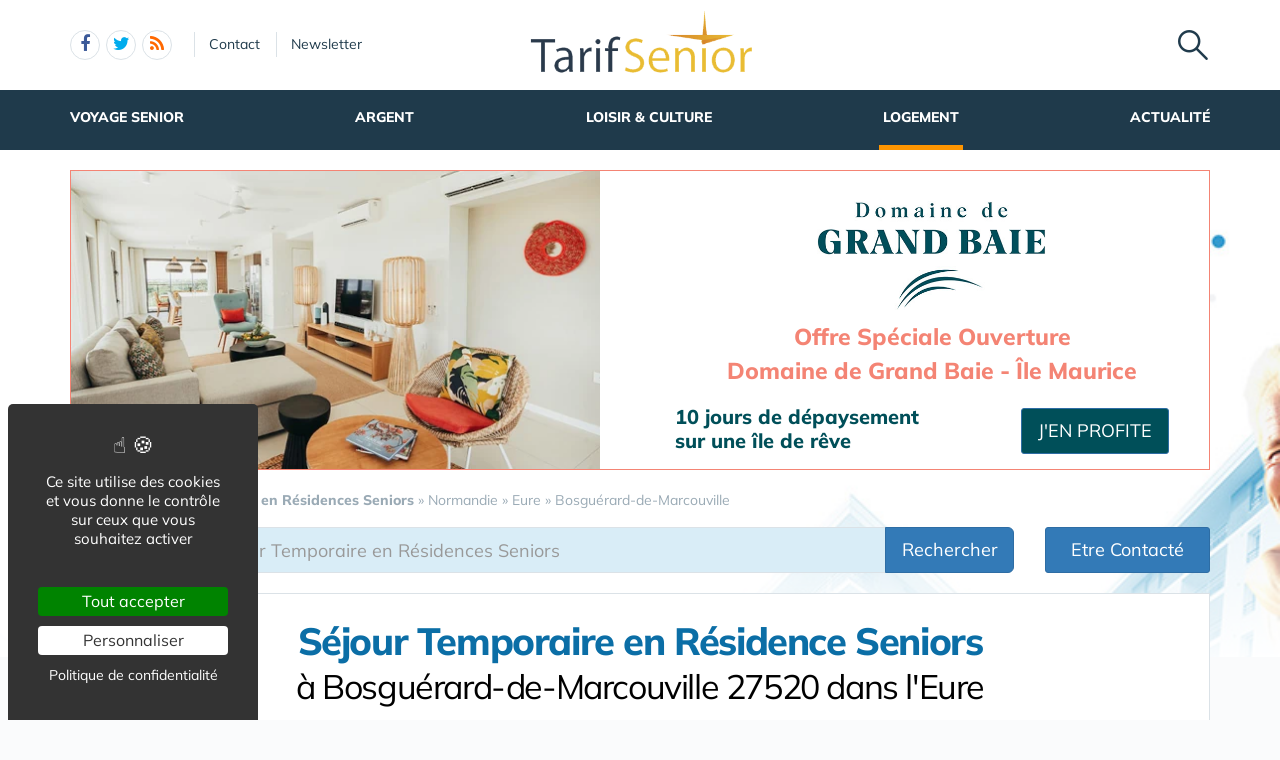

--- FILE ---
content_type: text/html; charset=UTF-8
request_url: https://www.tarif-senior.com/sejour-temporaire-en-residence-senior/normandie/eure/bosguerard-de-marcouville/
body_size: 19067
content:
<!DOCTYPE html>
<html lang="fr" class="no-js">
<head>
<meta charset="utf-8">
<meta http-equiv="X-UA-Compatible" content="IE=edge">
<meta name="viewport" content="width=device-width, initial-scale=1">
<title>Séjour Temporaire en Résidence Seniors</title>
<meta name="keywords" content="séjour temporaire résidence senior, offres séjour temporaire seniors, hébergement temporaire résidence seniors, séjour court résidence senior, location courte durée senior, séjour temporaire pour personnes âgées, hébergement temporaire pour seniors, résidence services court séjour, offres temporaires résidence senior, hébergement temporaire retraités, location temporaire seniors, séjour de répit en résidence senior, logement temporaire pour seniors, séjour résidence senior, court séjour en résidence services, vacance senior, retour hospitalisation,  27520, Bosguérard-de-Marcouville, Monts du Roumois, Saint-Denis-des-Monts, Berville-en-Roumois, Theillement, Grand Bourgtheroulde, Bourgtheroulde-Infreville, Bosc-Bénard-Commin 27370, Houlbec-près-le-Gros-Theil, Saint-Pierre-du-Bosguérard, Gros-Theil">
<meta name="description" content="Découvrez les possibilités de Séjour Temporaire en Résidence avec services pour Seniors   à Bosguérard-de-Marcouville 27520 dans l'Eure . Une possibilité de location courte durée pour des séjours de découvert du concept de résidence seniors, mais également une solution de s'offrir des vacances quand on est senior et de bénéficier d'un appartement adapté et d'une large palette de services durant le séjour. C'est aussi une solution pour préparer le retour à son domicile juste après une hospitalisation, en bénéficiant des nombreux services dont la restauration, pour se refaire une santé!">
<meta property="og:locale" content="fr_FR" />
<meta property="og:title" content="Séjour Temporaire en Résidence Seniors" />
<meta property="og:description" content="Découvrez les possibilités de Séjour Temporaire en Résidence avec services pour Seniors   à Bosguérard-de-Marcouville 27520 dans l'Eure . Une possibilité de location courte durée pour des séjours de découvert du concept de résidence seniors, mais également une solution de s'offrir des vacances quand on est senior et de bénéficier d'un appartement adapté et d'une large palette de services durant le séjour. C'est aussi une solution pour préparer le retour à son domicile juste après une hospitalisation, en bénéficiant des nombreux services dont la restauration, pour se refaire une santé!" />
<meta name="msvalidate.01" content="E208EE567BB1E79A45318B0D53E54BCF" /><link rel="canonical" href="https://www.capresidencesseniors.com/sejour-temporaire-en-residence-senior/normandie/eure/bosguerard-de-marcouville/"><link rel="next" href="./?pg=2">
<script type="application/ld+json">{"@context":"https://schema.org","@type":"BreadcrumbList","itemListElement":[{"@type": "ListItem","position":1,"name": "Accueil","item":"https://www.tarif-senior.com/"},{"@type": "ListItem","position":2,"name": "<b>Séjour Temporaire en Résidences Seniors</b>","item":"https://www.tarif-senior.com/sejour-temporaire-en-residence-senior/"},{"@type": "ListItem","position":3,"name": "Normandie","item":"https://www.tarif-senior.com/sejour-temporaire-en-residence-senior/normandie/"},{"@type": "ListItem","position":4,"name": "Eure","item":"https://www.tarif-senior.com/sejour-temporaire-en-residence-senior/normandie/eure/"},{"@type": "ListItem","position":5,"name": "Bosguérard-de-Marcouville","item":"https://www.tarif-senior.com/sejour-temporaire-en-residence-senior/normandie/eure/bosguerard-de-marcouville/"}]}</script>
<link rel="alternate" type="application/rss+xml" title="www.tarif-senior.com" href="https://www.tarif-senior.com/rss.xml">
<link href="/img/a/i/favicon.ico" rel="shortcut icon" type="image/x-icon">
<link rel="preload" href="/img/f/mulish-v10-latin-regular.woff2" as="font" type="font/woff2" crossorigin><link rel="preload" href="/img/f/mulish-v10-latin-800.woff2" as="font" type="font/woff2" crossorigin>
<link href="/img/18/_c1766064421.css" rel="stylesheet"><style>
#carte .svg {max-width: 200px;max-height: 150px;}
.carte_col {width: 360px;text-align: center;border: 1px solid #DBE2E7;background-color: #fff;padding: 20px;margin-bottom: 20px;}
.carte_col #carte {max-width:300px;max-height:220px;}
.carte_col #carte .svg {max-width:300px;max-height:220px;}
.carte_col_in {text-align:center;padding:10px 0;}
.carte_col_in #carte {max-width:300px;}
.carte_col_in #carte .svg {max-width:300px;max-height:320px;}  
#stripe path {stroke-width:1.5px;}
.stripe,.stripe+text {pointer-events:none}
path {fill:#dfdfdf;stroke:#fff;stroke-width:1px;stroke-opacity:.75;}
.stripe path {stroke:#999;}
text {font-size:12px;fill:#606060;font-weight:normal;pointer-events:none;}
text.min {font-size:8px;}
g:hover path,g.hover path {fill:#f00;cursor:pointer;}
g g:hover path {fill:#0f0;}
g g:hover text,g g.hover text {fill:#fff;font-weight:700;}
.tc2 g:hover path,.tc2 g path {fill:#78caed;}
.tc2 g g:hover path,.tc2 g g.hover path {fill:#198ebf;}
.tc3 g:hover path,.tc3 g path {fill:#a7e2cf;}
.tc3 g g:hover path,.tc3 g g.hover path {fill:#45c19a;}
.tc4 g:hover path,.tc4 g.hover path {fill:#c8e4d3;}
.tc4 g g:hover path, .tc4 g g.hover path {fill:#55ad78;}
.tc8 g:hover path,.tc8 g path {fill:#fcb6c1;}
.tc8 g g:hover path, .tc8 g g.hover path {fill:#d91c3b;}
.stripe path {mask:url(#mask);fill:#efefef !important;}
.col-md-4 .lstvilles .btn {text-align: left;font-size: 15px;margin: 5px 0 0 0;}
.col-md-4 .lstvilles {padding:0;}



.m0 {margin:0;}
h3.m0 a {margin:0 0 5px 0;}

section header h2{font-size:24px;font-weight:700;border-bottom:1px solid #DBE2E7;padding-bottom:20px}
.sticky{padding-bottom:0}
#contenu{margin:20px 0 0 0}
#breadcrumb{position:unset;margin:0;padding:0 0 16px 0}
.btn-light{font-size:16px}
.badge{padding:3px 5px;font-size:10px;font-weight:400;color:#000;background-color:#d9d9d9;position:relative;top:-1px}
.navbar{margin:0 0 0 0}
#search-top {text-align:center;margin-bottom:20px;padding:10px;background:#fff;border:1px solid #DBE2E7;box-shadow:0 4px 16px rgba(0,0,0,.1);border-radius:3px;box-shadow:0 3px 6px rgba(0,0,0,.1);border-radius:0}
@media only screen and (min-width:768px){
	#req_top .col-sm-4{border-right:0 solid #DBE2E7}
	}
@media only screen and (max-width:767px){
	.intro img{display:none}
	}
#req_top .form-control{border:0}
#req_top .form-control[name=c]{font-weight:700}
#req_top .input-lg{font-size:18px;height:50px}
#req_top button{font-size:18px;height:50px;font-weight:bold!important}
#req_top button.select{font-size:18px;height:50px;font-weight:bold!important;text-align:left;padding:0}
.dropdown.pull-left{margin-right:20px}
.dropdown.pull-right{margin-left:10px}
.dropdown-toggle.btn-default:hover{color:#333;background-color:#fff5f5;border-color:#fff5f5}
#req_top .dropdown-menu section .btn{font-size:17px}
#req_top .dropdown-menu{left:-21px}
.search1 button,.search1 .btn,.search1 zspan,.search1 input{zborder:0}
.search1 button,.search1 .btn-lg,.search1 input{border:0}

.lstvilles{padding:20px 10px}
.td300 .lstvilles{padding:0}
.b18 section{border-bottom:0}

.dropdown-menu nav{width:400px}
#__req_top button.dropdown-toggle{margin:3px 0 14px 9px}
#req_top button.dropdown-toggle .caret{border-width:8px 8px 0}
#req_top h3{font-weight:400}
#req_top button.dropdown-toggle{box-shadow:none}
.ui-tooltip,.arrow:after{border:1px solid #aaa}
.ui-tooltip,.arrow:after{background:#fff}
.ui-tooltip{padding:10px 15px;color:#000;border-radius:2px;box-shadow:0 0 10px 0 rgba(0,0,0,.4)}
.arrow{width:70px;height:16px;overflow:hidden;position:absolute;left:50%;margin-left:-35px;bottom:-16px}
.arrow.top{top:-16px;bottom:auto}
.arrow.left{left:20%}
.arrow:after{content:"";position:absolute;left:20px;top:-20px;width:25px;height:25px;box-shadow:6px 5px 9px -9px #0f0;-webkit-transform:rotate(45deg);-ms-transform:rotate(45deg);transform:rotate(45deg)}
.arrow.top:after{bottom:-20px;top:auto}
.ui-autocomplete{max-height:300px;overflow-y:auto;overflow-x:hidden}
.ui-autocomplete .fa {width:30px;font-size:16px;margin-right:20px;}
.ui-autocomplete .fa-map-marker {padding-left:6px;}
.ui-autocomplete .fa-crosshairs {font-size:18px;position:relative;top:2px;}
.ui-autocomplete .fa-trash-o {font-size:18px;}
.ui-menu.ui-autocomplete .mini .ui-menu-item-wrapper{padding:5px 10px 5px 60px!important;border-bottom:1px solid #efefef}
.intro .fa-map-o{font-size:16px;top:1px;position:relative;padding-right:3px}
.intro .fa-map-marker{font-size:20px;top:1px;left:2px;position:relative;padding-right:14px}
.intro .fa-globe{font-size:20px;top:1px;position:relative;padding-right:8px}
section.intro h1{font-size:38px;font-weight:800;letter-spacing:-1.4px;padding:10px 0 20px 0;margin-bottom:20px;text-align:center;line-height:35px;color:#0b6ea6}
section.intro h1 span{display:block;font-size:34px;padding:10px 0 0 0;text-align:center;font-weight:normal!important;color:#000}
section.intro p {font-size:16px;}
.intro big{display:inline-block;margin-bottom:11px}
.alert-danger .btn{background:#f2dede!important;border-color:#ebccd1!important}
.btn-region:hover .flag{opacity:1!important}

.lstvilles .btn-block span{text-overflow:ellipsis;overflow:hidden;max-height:34px;max-width:194px;display:inline-block;white-space:nowrap;top:3px}
.lstvilles .btn-block span.badge{min-width:30px;font-size:12px}
.col-md-4 .lstvilles .btn-block {max-height:unset}
.col-md-4 .lstvilles .btn-block span{display:unset}
section.btns3{padding:5px 0 5px 0}
section.btns3 .row{padding:0 10px}
section.btns3 .row div{padding:5px}
section.btns3 .row div .btn{padding:6px 0}
.b18 section .badge{position:relative;color:#000;background-color:#f2f2f2;float:right;top:1px;right:-2px;font-size:13px;padding:4px 9px}
.lst18 .media:first-child{border-top:none;padding-top:0}
.btn-default .blu{color:#0b6ea6}
.barpoles{margin-bottom:20px}
.barpoles .btn{margin-right:5px;margin-bottom:5px}
.barpoles .btn-group .btn{margin-right:0}

@media only screen and (max-width:767px){
.open > .dropdown-menu {width:unset;max-width: 100%;}
}

.dropdown-menu section {margin-bottom:10px;}

.dropdown-menu li a {display: block;min-width:250px;}


.badge-haut .btn {padding:0 6px;
pointer-events: none;
font-weight: 900;
color: #fff;
font-size: 11px;
text-transform: uppercase;
z-index: 10;
border-radius: 4px;
line-height: 1.5;
display:block;
margin-bottom:4px;
}

.searchbar_bottom_btns .btn {margin-right:10px;}
.searchbar_bottom_btns .col-xs-6:last-child .btn {margin-right:0px;margin-left:10px;}
.searchbar_bottom_btns {text-align:left;margin-top:16px;margin-bottom:0;}
.searchbar_bottom_btns .btn {font-size: 13px;margin-bottom:6px !important;}
.searchbar_bottom_btns .badge {color: #000;background-color: #f2f2f2;font-size: 13px;}

@media only screen and (max-width:767px){	
	.ajxAC {margin-bottom:12px;}
	.searchbar_bottom_btns .col-xs-6 {padding-right: 5px;}
	.searchbar_bottom_btns .col-xs-6 .btn {display: block;  width: 100%; margin-right: 0px;}
	.searchbar_bottom_btns .col-xs-6:last-child {padding-left: 5px;padding-right: 15px;}
	.searchbar_bottom_btns .col-xs-6:last-child .btn {margin-left:0px;margin-right:10px;}
	
	
	.intro h1 {margin-bottom: 5px;}
	.intro h1 i {display:block;margin-top: 5px;}
	
	
	section.intro h1 span {
		display: block;
		font-size: 30px;
		padding: 20px 0 0 0;
		text-align: center;
		font-weight: normal !important;
		color: #000;
	}
	
}    

@media only screen and (min-width:768px) and (max-width:960px){	
	#catselect .select {max-width: 300px;text-overflow: ellipsis;overflow: hidden;}	
	}
@media only screen and (max-width:767px){
	#search-top form .col-xs-12 {margin-bottom:6px;}
	#ffltrs .form-control {width:100% !important;}
	#ffltrs .input-group {width:100%;}
	#ffltrs button {width:100% !important;}	
	.input-group-addon	{min-width: 138px;}
	#catselect {width: 100%;}
	#catselect .input-group-btn	{width: 100%;  display: block;margin:0 0 6px 0 !important;border:0 !important;}
	#catselect .form-control {margin:0 0 6px 0 !important;}
	#catselect .select {white-space:normal;}	
	}	

@media only screen and (max-width:1140px){
	#catselect .input-group-btn {border-width:10px !important;}
}
  
#ffltrs .badge {color: #000;background-color: #f2f2f2;font-size: 11px;top: 2px;margin-left: 4px;}

@media only screen and (max-width:767px){
	
	#ffltrs .form-control {width:100% !important;}
	#ffltrs .input-group {width:100%;}
	#ffltrs .btn {width:100% !important;}	
	}	

.ui-accordion .ui-accordion-content	{
padding:40px 20px;
font-size: 17px;
line-height: 27px;
}
.ui-accordion .ui-accordion-header {
  margin: 20px 0 0 0;
}


@keyframes spinner{to{transform:rotate(360deg);}}.spinner{}.spinner:before {content: "";display: inline-block;width: 20px;height: 20px;border-radius: 50%;border: 2px solid #ccc;border-top-color: #000;animation: spinner .6s linear infinite;}
body {background-image: linear-gradient(0deg, #ffffff -2%, rgba(250, 251, 253, 0) 27%),url(/img/18/fond_header.jpg);background-repeat:no-repeat;background-position-x:center;background-size:1920px 657px;}</style><!--[if lt IE 9]>
<script src="https://oss.maxcdn.com/html5shiv/3.7.3/html5shiv.min.js"></script>
<script src="https://oss.maxcdn.com/respond/1.4.2/respond.min.js"></script>
<![endif]--><script>
function gturl(c){
	var pos = document.location.pathname.indexOf("/",2);
	url = document.location.pathname.substr(pos == -1 ? 0 : pos + 1) + document.location.search;
	return url == "/" ? "" : url;
}
var matomoUrl="/sejour-temporaire-en-residence-senior/"+gturl("");
var _paq = window._paq = window._paq || [];
_paq.push(["setSecureCookie", true]);
_paq.push(["setCustomUrl", matomoUrl]);
_paq.push(["trackPageView"]);
_paq.push(["trackVisibleContentImpressions"]);
_paq.push(["enableLinkTracking"]);
(function() {
_paq.push(["setTrackerUrl", "/m23/"]);
_paq.push(["setSiteId", 19]);
var d=document, g=d.createElement("script"), s=d.getElementsByTagName("script")[0];
g.type="text/javascript"; g.async=true; g.src="/m23/j.js?t=360"; s.parentNode.insertBefore(g,s);
})();</script><script>(function(){"use strict";var c=[],f={},a,e,d,b;if(!window.jQuery){a=function(g){c.push(g)};f.ready=function(g){a(g)};e=window.jQuery=window.$=function(g){if(typeof g=="function"){a(g)}return f};window.checkJQ=function(){if(!d()){b=setTimeout(checkJQ,100)}};b=setTimeout(checkJQ,100);d=function(){if(window.jQuery!==e){clearTimeout(b);var g=c.shift();while(g){jQuery(g);g=c.shift()}b=f=a=e=d=window.checkJQ=null;return true}return false}}})();</script><script src="https://www.google.com/recaptcha/api.js" async defer></script></head><body data-col="def"><noscript><img src="/m23/?idsite=19&amp;rec=1&amp;action_name=__nojs__" style="border:0;" alt="m"></noscript><div id="tphea" class="container"><div class="row"><div class="col-xs-12"><div id="dfind"><form role="search" action="/result_search.php" method="get" target="_top"><input id="ifind" class="q" type="text" name="q" placeholder="Tapez votre recherche" value="" title="recherche"><input class="hide" value="Rechercher" type="submit"></form></div><div id="dlogo"><a href="/"><img alt="TarifSenior - Accueil" style="height:70px;" src="/img/a/g/logo-tarif-senior.png"></a></div><ul class="toleft"><li class="hide"><a href="#contenu">Aller au texte</a></li><li class="visible-xs"><a id="btn-burger" class="fa fa-bars fa-2x"></a></li><li class="follows hidden-xs "><a rel="nofollow" target="_blank" href="https://www.facebook.com/Tarif-senior-1022731064525645/" class="follow-facebook"><i class="fa fa-facebook"></i><span>facebook</span></a><a rel="nofollow" target="_blank" href="https://twitter.com/tarifsenior" class="follow-twitter"><i class="fa fa-twitter"></i><span>twitter</span></a><a href="https://www.tarif-senior.com/rss.xml" class="follow-rss"><i class="fa fa-rss"></i><span>rss</span></a></li><li class="hidden-xs hidden-sm"><a rel="nofollow" class="contact" href="/contact-2077/">Contact</a></li><li class="hidden-xs hidden-sm"><a rel="nofollow" class="newsletter" href="/newsletter-2079/">Newsletter</a></li></ul><ul class="toright"><li><a class="pi pi-recherche" id="imgfind"></a></li></ul></div></div></div><div id="tpnav" class="ktnav2 hidden-xs"><div class="win"><ul class="unav"><li class="tc3bc noact"><a class="m" href="/voyage-senior-2070/">Voyage Senior</a></li><li class="tc3bc noact"><a class="m" href="/argent-2073/">Argent</a></li><li class="tc3bc noact"><a class="m" href="/loisir-et-culture-2074/">Loisir & Culture</a></li><li class="tc5bc sel noact"><a class="m b" href="/logement-2075/">Logement</a></li><li class="tc5bc noact"><a class="m" href="/actualite/">Actualité</a></li></ul></div></div><div id="contenu" class="container"></div><div class="container def"><a href="https://www.capresidencesseniors.com/sejours-temporaires-en-residence-senior-1784/sejours-temporaires-domitys-ile-maurice.php?utm_source=Tarif-Senior&utm_medium=Banner-sejour-temp&utm_campaign=Promo-Domitys-Maurice" onclick="_gaq_push(this,200,['_trackEvent','pub','domitys-promo-maurice','www.tarif-senior.com/sejour-temporaire-en-residence-senior/normandie/eure/bosguerard-de-marcouville/']);return false;" target="_blank" title="Séjours temporaires en résidences services seniors Domitys : Offre spéciale"><div class="row">
	<div class="col-md-12">
	<div style="height:300px;background:#fff;border:1px solid #f48474;margin-bottom:20px;">
		<div class="row">
			<div class="col-md-6 hidden-xs hidden-sm">			
				<img src="/img/pub/sejour-promotionnel-ile-maurice--grand-baie.webp" alt="10 jours de rêve à L'Île Maurice" style="height:298px">
			</div>
			<div class="col-xs-12 col-md-6">			
				<div style="padding:10px 20px 0 20px;color:#004f59">
					<div style="text-align:center;padding:20px 0 10px 0;color:#004f59"><img src="/img/pub/logo-domaine-grand-baie.jpg" alt="Domaine de Grand Baie - Ile Maurice"" width="230"></div>
					<p style="font-size:23px;color: #f48474;font-weight: bold;text-align: center;">Offre Spéciale Ouverture<br> Domaine de Grand Baie - Île Maurice</p>
					<p class="btn btn-primary btn-lg pull-right" style="margin:10px 20px 0 0;background:#004f59">J'EN PROFITE</p>
					<p style="font-size:20px;text-align:left;padding: 7px 0 0 0;font-weight: bold;line-height: 24px;">10 jours de dépaysement<br>sur une île de rêve</p>	
				</div>			
			</div>
		</div>
	</div>
	</div>
</div>
</a><div id="breadcrumb"><div><a href="/"><span>Accueil</span></a></div> &raquo; <div><a href="/sejour-temporaire-en-residence-senior/"><span><b>Séjour Temporaire en Résidences Seniors</b></span></a></div> &raquo; <div><a href="/sejour-temporaire-en-residence-senior/normandie/"><span>Normandie</span></a></div> &raquo; <div><a href="/sejour-temporaire-en-residence-senior/normandie/eure/"><span>Eure</span></a></div> &raquo; <div><a href="/sejour-temporaire-en-residence-senior/normandie/eure/bosguerard-de-marcouville/"><span>Bosguérard-de-Marcouville</span></a></div></div>
<style>
@media only screen and (max-width:767px){	
	#search-top-min .form-control {display:none;}
	#search-top-min .btn {border-radius: 3px !important;border-top-left-radius: 3px !important;border-bottom-left-radius: 3px !important;}
	#search-top-mini {position:sticky;top:60px;background:#fff; z-index:2001;padding-top:6px;}
	#search-top-mini.is-sticky .btn {height:36px;padding:4px 16px;}
	}
</style>
<script>
$(function() {	
	const el = document.querySelector("#search-top-mini")
	const observer = new IntersectionObserver( ([e]) => e.target.classList.toggle("is-sticky", e.intersectionRatio < 1), {threshold:[1]} );
	observer.observe(el);
	if ($(".frmcontact").length > 0) {$("#btn-top2").show();}
});
</script>
<div id="search-top-mini" class="row">
	<div class="col-xs-6 col-sm-9 col-md-9 col-lg-10">
		<div id="search-top-l" style="margin-bottom:20px;" >
			<div id="search-top-min" class="input-group input-group-lg" onclick="$('#search-top-min').fadeToggle(400, function() {$('#search-top-close').fadeToggle(); }); $('#search-top').slideToggle(200, function(){$('input[name=k]').focus();});$('input[name=k]').focus();"><input name="q" type="text" class="form-control" placeholder="Rechercher un Séjour Temporaire en Résidences Seniors" style="background:#d9edf7;"><span class="input-group-btn"><button id="btn-top" class="btn btn-primary btn-lg btn-block">Rechercher</button></span></div>
			<div id="search-top-close" style="display:none;" class="btn btn-primary btn-lg" ><div onclick="$('#search-top-close').fadeToggle(400, function() {$('#search-top-min').fadeToggle(); });$('#search-top').slideToggle();" style="display: block;"><i class="fa fa-times"></i>&nbsp;&nbsp;Fermer</div></div>
		</div>
	</div>
	<div class="col-xs-6 col-sm-3 col-md-3 col-lg-2">
		<button id="btn-top2" class="btn btn-primary btn-lg btn-block trigSti" style="display:none;">Etre Contacté</button>
	</div>
</div>
<search id="search-top" data-u="/sejour-temporaire-en-residence-senior/" style="display:none;"><div class="h1 tc3" style="padding: 0px 0px 32px 0px;border-bottom: 1px solid #DBE2E7;">Choisir un <span class='c'> Séjour Temporaire en Résidence Senior</span></div><form action="/sejour-temporaire-en-residence-senior/recherche/" name="SEARCHBAR" method="get" class="row"><div class="col-xs-12"><div class="input-group" id="catselect"><div style="position:relative;align-content:center;"><input data-ajx="/sejour-temporaire-en-residence-senior/" type="text" name="k" class="ajxAC form-control input-lg" style="padding::10px 0 10px 10px;min-height:46px;;background:#d9edf7;" placeholder="Code postal, Ville..." aria-label="..."><span class="ttip btn-position tip btn-default" title="Votre position actuelle" style="position:absolute;right:10px;top:0;bottom:0;z-index:4;background:transparent;align-content:center;"><i class="fa fa-crosshairs" aria-hidden="true" style="font-size:20px;"></i> </span></div><div class="input-group-btn" style="border-left:20px solid #fff;"><button type="submit" class="btn btn-primary btn-lg btn-block" style="min-height:46px;">Rechercher</button></div></div></div><div class="col-xs-12 col-sm-12" style="text-align:right;padding-top:8px;"><a id="btn_carte_regions" class="btn btn-light btn-xs" href="/sejour-temporaire-en-residence-senior/">Régions & Départements</a><a class="btn btn-light btn-xs" style="margin-left:20px;" href="/sejour-temporaire-en-residence-senior/villes/?abc">Liste des Villes</a></div></form><hr style="margin-top:10px;margin-bottom:10px;"><div class="barpoles" style="text-align: left;margin:16px 0 0 0;"><style>
		
		
		
#search-top	 {padding:20px;}
	
#catselect .input-group-btn .btn {border-radius: 4px !important;}
#catselect .ajxAC {border-radius: 4px !important;}
		
#ffltrs .input-group-addon {background-color: #fff;}	
#ffltrs .badge {color: #000;background-color: #f2f2f2;font-size: 13px;}
#ffltrs .btn {font-size: 13px;margin-bottom:0;}
#ffltrs .form-control {height: 32px;}
#ffltrs .input-group {margin-bottom:6px !important;}
#ffltrs .btn-primary {margin-bottom:6px !important;}
#ffltrs input[type="checkbox"] {margin: 0;}
.searchbar_bottom_btns .btn {margin-right:10px;}
.searchbar_bottom_btns .col-xs-6:last-child .btn {margin-right:0px;margin-left:10px;}
.searchbar_bottom_btns {text-align:left;margin-top:16px;margin-bottom:0;}
.searchbar_bottom_btns .btn {font-size: 13px;margin-bottom:6px !important;}
.searchbar_bottom_btns .badge {color: #000;background-color: #f2f2f2;font-size: 13px;}

@media only screen and (min-width:768px) and (max-width:960px){	
	#catselect .select {max-width: 300px;text-overflow: ellipsis;overflow: hidden;}	
	}
@media only screen and (max-width:767px){
	#search-top form .col-xs-12 {margin-bottom:6px;}
	#ffltrs .form-control {width:100% !important;}
	#ffltrs .input-group {width:100%;}
	#ffltrs button {width:100% !important;}
	#ffltrs .btn-primary {width:100% !important;}	
	.input-group-addon	{min-width: 138px;}
	#catselect {width: 100%;}
	#catselect .input-group-btn	{width: 100%;  display: block;margin:0 0 6px 0 !important;border:0 !important;}
	#catselect .form-control {margin:0 0 6px 0 !important;}
	#catselect .select {white-space:normal;}	
	}	
@media only screen and (max-width:960px){
	.carte_col_in #carte {max-width: 240px;zmax-height: 250px;}
}
@media only screen and (max-width:1140px){
	.thumbnail .caption div {position:unset !important;padding:0 !important;}
	.thumbnail .table-condensed {margin: 30px 0 !important;}	
	.thumbnail {  min-height: unset !important;}	
	.lstvilles {padding: 0;}
	#catselect .input-group-btn {border-width:10px !important;}
}

.table-condensed tr {cursor:pointer;}
 
</style><form id="ffltrs" name="FILTERS" method="post" action="./" class="form-inline"><div class="input-group pieces"><button style="margin-right:10px;" type="button" class="btn btn-default dropdown-toggle" data-toggle="dropdown" data-bs-toggle="dropdown" aria-haspopup="true" aria-expanded="false"> Pièce(s)   <span class="caret"></span></button><ul class="dropdown-menu"><li><a rel="nofollow" href="./?studio"><span class="badge pull-right">12</span>Studio</a></li><li><a rel="nofollow" href="./?t1"><span class="badge pull-right">33</span>T1</a></li><li><a rel="nofollow" href="./?t1bis"><span class="badge pull-right">11</span>T1 Bis</a></li><li><a rel="nofollow" href="./?t2"><span class="badge pull-right">36</span>T2</a></li></ul></div><div class="input-group form-inline surface" style="margin-right:10px;"><span class="input-group-addon">Surface mini<spann class="hidden-lg">mum</span></span><input type="text" class="form-control isurface" name="smin" value="" style="width:60px;font-weight: bold;"><input type="text" class="form-control isurface fltrs" name="smax" value="" style="width:90px;display:none;"><span class="input-group-addon" style="min-width: 45px;">m<sup>2</sup></span></div><div class="input-group form-inline loyer" style="margin-right:10px;"><span class="input-group-addon">Loyer maxi<spann class="hidden-lg">mum</span></span><input type="text" class="form-control fltrs" name="lmin" value="" style="width:90px;display:none;"><input type="text" class="form-control" name="lmax" value="" style="width:90px;font-weight: bold;"><span class="input-group-addon" style="min-width: 45px;">€</span></div><div class="input-group types_res hide_info"><button style="margin-right:10px;" type="button" class="btn btn-default dropdown-toggle" data-toggle="dropdown" data-bs-toggle="dropdown" aria-haspopup="true" aria-expanded="false"> Type Résidence   <span class="caret"></span></button><ul class="dropdown-menu"><li><a rel="nofollow" href="./?coliving-senior"><span class="badge pull-right">2</span>Coliving Senior & Habitat Partagé</a></li><li><a rel="nofollow" href="./?residence-service-senior"><span class="badge pull-right">334</span>Résidence Service Seniors</a></li></ul></div><button type="submit" class="btn btn-primary">Filtrer</button></form></div></search><section class="intro mb20"><div style="background:#fff;border:1px solid #DBE2E7;padding:0;margin-bottom:20px;position:relative;"><h1>Séjour Temporaire en Résidence Seniors <span>  à Bosguérard-de-Marcouville 27520 dans l'Eure</span></h1><hr><div style="margin-top:20px;position:relative;padding:0 20px"><img style="float:left;height:160px;width:224px;margin:0 30px 15px 0;" src="/img/sejour-temporaire-en-residence-senior/regions/normandie.jpg" alt="Séjour Temporaire en Résidence Seniors    à Bosguérard-de-Marcouville 27520 dans l'Eure"><div style="padding: 2px 0 10px 0px;font-size: 15px;"><i class="fa fa-map-o" aria-hidden="true"></i> &nbsp;&nbsp;<a href="/sejour-temporaire-en-residence-senior/"><span>Séjour Temporaire en Résidences Seniors</span></a> &raquo; <a href="/sejour-temporaire-en-residence-senior/normandie/"><span>Normandie</span></a> &raquo; <a href="/sejour-temporaire-en-residence-senior/normandie/eure/"><span>Eure</span></a> &raquo; <a href="/sejour-temporaire-en-residence-senior/normandie/eure/bosguerard-de-marcouville/"><span>Bosguérard-de-Marcouville (27520)</span></a></div><div class="intro_txt" style="margin-top:20px;"><p><p>D&eacute;couvrez les possibilit&eacute;s de <strong>S&eacute;jour Temporaire en R&eacute;sidence avec services pour Seniors <span>  à Bosguérard-de-Marcouville 27520 dans l'Eure</span></strong>. Une possibilit&eacute; pour les seniors et personnes &acirc;g&eacute;es de prendre des <strong>Vacances Seniors</strong> dans un environnement agr&eacute;able et adapt&eacute; &agrave; leur style de vie. Une opportunit&eacute; &eacute;galement de <strong>tester le concept de r&eacute;sidence seniors</strong> avant de l'adopteret de faire le choix d'y r&eacute;sider.</p>
<p>C'est aussi une solution pour pr&eacute;parer le retour &agrave; son domicile juste <strong>apr&egrave;s une hospitalisation</strong>, en b&eacute;n&eacute;ificiant des nombreux services dont la restauration, pour se refaire une sant&eacute;!</p></p></div><br class="clear"></div></div></section><div class="row"><div class="col-md-12"></div></div><div class="row" style="background:#fff;"><div class="col-xs-12 col-sm-12 col-md-7 col-lg-8"><div class="row list-thumb"><div class="col-xs-12"><div id="info_list" class="alert alert-info" role="alert"><h2 style="font-size:20px;margin: 4px 0 2px 0;line-height: 30px;">16 Appartements ou Maisons en Séjour Temporaire à moins de 150 km de Bosguérard-de-Marcouville</h2></div></div><div id="thb_liste"><div class="col-md-12 item"><div class="alert alert-info" role="alert">Autres <b>Séjours Temporaires en Résidence Seniors</b> à proximité de <b>Bosguérard-de-Marcouville</b></div></div><div class="col-md-12 col-lg-6 item"><div class="thumbnail" style="min-height:559px;position:relative;"><div style="position:relative;background:#DBE2E7;text-align: center;"><a aria-label="Résidence COSY DIEM Marignan" href="/sejour-temporaire-en-residence-senior/normandie/seine-maritime/elbeuf/residence-cosy-diem-marignan-m44203.htm"><div class="logo toright"><img alt="" class="lazyload" data-src="/img/logos/s/logo-cosi-diem.jpg"></div><img alt="Résidence COSY DIEM Marignan" data-src="/img/tb2/360x240/u/393862/residence-senior-cosy-diem-marignan-elbeuf-76500.jpg" class="lazyload" style="width:358px;height:238px;"></a></div><div class="caption"><span class="btn badge-haut"><span class="btn" style="background:#45c19a">Séjour Temporaire</span><span class="btn" style="background:#fe9500">Location</span></span><h3 style="font-size:14px;font-weight:bold;text-transform:uppercase;min-height:46px;margin-top:5px;"><a style="color:#596a75;" href="/sejour-temporaire-en-residence-senior/normandie/seine-maritime/elbeuf/residence-cosy-diem-marignan-m44203.htm"><b>Résidence COSY DIEM Marignan</b></a></h3><p style="font-size:18px;"><i class="fa fa-map-marker" style="font-size:16px;margin-right:5px;"></i> <strong>76500 - Elbeuf</strong> <small class="c">➔ 12 km</small></p><div class="__thumbnail-links" style="position:absolute;bottom:0;padding:20px;left:0;right:0;"><a class="btn btn-primary"  href="/sejour-temporaire-en-residence-senior/normandie/seine-maritime/elbeuf/residence-cosy-diem-marignan-m44203.htm">Plus d'infos ➔</a></div></div></div></div><div class="col-md-12 col-lg-6 item"><div class="thumbnail" style="min-height:559px;position:relative;"><div style="position:relative;background:#DBE2E7;text-align: center;"><a aria-label="Résidence DOMITYS La Roze de Seine" href="/sejour-temporaire-en-residence-senior/normandie/seine-maritime/saint-aubin-les-elbeuf/envie-de-vacances-pour-seniors-optez-pour-un-sejour-temporaire-dans-une-residence-services-seniors-a-saint-aubin-les-elbeuf--l6743.htm"><div class="logo toright"><img alt="" class="lazyload" data-src="/img/logos/s/logo_domitys_s.jpg"></div><img alt="Résidence DOMITYS La Roze de Seine" data-src="/img/tb2/360x240/u/1/residence-services-seniors-domitys-saint-aubin-les-elbeuf.jpg" class="lazyload" style="width:358px;height:238px;"></a></div><div class="caption"><span class="btn badge-haut"><span class="btn" style="background:#45c19a">Séjour Temporaire</span><span class="btn" style="background:#fe9500">Location</span></span><h3 style="font-size:14px;font-weight:bold;text-transform:uppercase;min-height:46px;margin-top:5px;"><a style="color:#596a75;" href="/sejour-temporaire-en-residence-senior/normandie/seine-maritime/saint-aubin-les-elbeuf/envie-de-vacances-pour-seniors-optez-pour-un-sejour-temporaire-dans-une-residence-services-seniors-a-saint-aubin-les-elbeuf--l6743.htm"><b>Résidence DOMITYS La Roze de Seine</b></a></h3><p style="font-size:18px;"><i class="fa fa-map-marker" style="font-size:16px;margin-right:5px;"></i> <strong>76410 - SAINT-AUBIN LES ELBEUF</strong> <small class="c">➔ 14 km</small></p><table class="table table-condensed table-hover wide" style="margin-top:20px;border-bottom: 1px solid #ddd;margin-bottom:0px;"><tr data-url="/sejour-temporaire-en-residence-senior/normandie/seine-maritime/saint-aubin-les-elbeuf/envie-de-vacances-pour-seniors-optez-pour-un-sejour-temporaire-dans-une-residence-services-seniors-a-saint-aubin-les-elbeuf--l6743.htm"><th>T1</th><td><small>33&nbsp;m<sup>2</sup></small></td><td style="text-align:right;" class="lnk"><a href="/sejour-temporaire-en-residence-senior/normandie/seine-maritime/saint-aubin-les-elbeuf/envie-de-vacances-pour-seniors-optez-pour-un-sejour-temporaire-dans-une-residence-services-seniors-a-saint-aubin-les-elbeuf--l6743.htm"><b>99</b> € <span class="btn btn-primary" style="padding:0 6px 0 4px;margin-left:10px;">➔</span></a></td></tr></table><div class="__thumbnail-links" style="position:absolute;bottom:0;padding:20px;left:0;right:0;"><a class="btn btn-primary"  href="/sejour-temporaire-en-residence-senior/normandie/seine-maritime/saint-aubin-les-elbeuf/envie-de-vacances-pour-seniors-optez-pour-un-sejour-temporaire-dans-une-residence-services-seniors-a-saint-aubin-les-elbeuf--l6743.htm">Plus d'infos ➔</a></div></div></div></div><div class="col-md-12 col-lg-6 item"><div class="thumbnail" style="min-height:559px;position:relative;"><div style="position:relative;background:#DBE2E7;text-align: center;"><a aria-label="RÉSIDENCE AQUARELIA PONT-AUDEMER" href="/sejour-temporaire-en-residence-senior/normandie/eure/pont-audemer/residence-aquarelia-pont-audemer-m76790.htm"><div class="logo toright"><img alt="" class="lazyload" data-src="/img/logos/s/logo-aquarelia.jpg"></div><img alt="RÉSIDENCE AQUARELIA PONT-AUDEMER" data-src="/img/tb2/360x240/u/388148/residence-senior-aquarelia-pont-audemer-vue-exterieure-entree.jpg" class="lazyload" style="width:358px;height:238px;"></a></div><div class="caption"><span class="btn badge-haut"><span class="btn" style="background:#45c19a">Séjour Temporaire</span></span><h3 style="font-size:14px;font-weight:bold;text-transform:uppercase;min-height:46px;margin-top:5px;"><a style="color:#596a75;" href="/sejour-temporaire-en-residence-senior/normandie/eure/pont-audemer/residence-aquarelia-pont-audemer-m76790.htm"><b>RÉSIDENCE AQUARELIA PONT-AUDEMER</b></a></h3><p style="font-size:18px;"><i class="fa fa-map-marker" style="font-size:16px;margin-right:5px;"></i> <strong>27500 - Pont-Audemer</strong> <small class="c">➔ 25 km</small></p><div class="__thumbnail-links" style="position:absolute;bottom:0;padding:20px;left:0;right:0;"><a class="btn btn-primary"  href="/sejour-temporaire-en-residence-senior/normandie/eure/pont-audemer/residence-aquarelia-pont-audemer-m76790.htm">Plus d'infos ➔</a></div></div></div></div><div class="col-md-12 col-lg-6 item"><div class="thumbnail" style="min-height:559px;position:relative;"><div style="position:relative;background:#DBE2E7;text-align: center;"><a aria-label="Résidence Services Seniors Les Jardins d'ARCADIE de ROUEN Jardins des Plantes" href="/sejour-temporaire-en-residence-senior/normandie/seine-maritime/rouen/residence-services-seniors-les-jardins-d-arcadie-de-rouen-jardins-des-plantes-m77910.htm"><div class="logo toright"><img alt="" class="lazyload" data-src="/img/logos/logo-jardins-d-arcadie.jpg"></div><img alt="Résidence Services Seniors Les Jardins d'ARCADIE de ROUEN Jardins des Plantes" data-src="/img/tb2/360x240/u/1/residence-services-seniors-les-jardins-d-arcadie-de-rouen-jardins-des-plantes-entree.webp" class="lazyload" style="width:358px;height:238px;"></a></div><div class="caption"><span class="btn badge-haut"><span class="btn" style="background:#45c19a">Séjour Temporaire</span></span><h3 style="font-size:14px;font-weight:bold;text-transform:uppercase;min-height:46px;margin-top:5px;"><a style="color:#596a75;" href="/sejour-temporaire-en-residence-senior/normandie/seine-maritime/rouen/residence-services-seniors-les-jardins-d-arcadie-de-rouen-jardins-des-plantes-m77910.htm"><b>Résidence Services Seniors Les Jardins d'ARCADIE de ROUEN Jardins des Plantes</b></a></h3><p style="font-size:18px;"><i class="fa fa-map-marker" style="font-size:16px;margin-right:5px;"></i> <strong>76100 - Rouen</strong> <small class="c">➔ 26 km</small></p><div class="__thumbnail-links" style="position:absolute;bottom:0;padding:20px;left:0;right:0;"><a class="btn btn-primary"  href="/sejour-temporaire-en-residence-senior/normandie/seine-maritime/rouen/residence-services-seniors-les-jardins-d-arcadie-de-rouen-jardins-des-plantes-m77910.htm">Plus d'infos ➔</a></div></div></div></div><div class="col-md-12 col-lg-6 item"><div class="thumbnail" style="min-height:559px;position:relative;"><div style="position:relative;background:#DBE2E7;text-align: center;"><a aria-label="Résidence Services Seniors Les Jardins d'ARCADIE de ROUEN" href="/sejour-temporaire-en-residence-senior/normandie/seine-maritime/rouen/sejour-temporaire-en-residence-services-senior-a-rouen--l14487.htm"><div class="logo toright"><img alt="" class="lazyload" data-src="/img/logos/logo-jardins-d-arcadie.jpg"></div><img alt="Résidence Services Seniors Les Jardins d'ARCADIE de ROUEN" data-src="/img/tb2/360x240/u/1/residence-services-seniors-les-jardins-d-arcadie-de-rouen-facade.jpg" class="lazyload" style="width:358px;height:238px;"></a></div><div class="caption"><span class="btn badge-haut"><span class="btn" style="background:#45c19a">Séjour Temporaire</span><span class="btn" style="background:#fe9500">Location</span></span><h3 style="font-size:14px;font-weight:bold;text-transform:uppercase;min-height:46px;margin-top:5px;"><a style="color:#596a75;" href="/sejour-temporaire-en-residence-senior/normandie/seine-maritime/rouen/sejour-temporaire-en-residence-services-senior-a-rouen--l14487.htm"><b>Résidence Services Seniors Les Jardins d'ARCADIE de ROUEN</b></a></h3><p style="font-size:18px;"><i class="fa fa-map-marker" style="font-size:16px;margin-right:5px;"></i> <strong>76000 - Rouen</strong> <small class="c">➔ 26 km</small></p><table class="table table-condensed table-hover wide" style="margin-top:20px;border-bottom: 1px solid #ddd;margin-bottom:0px;"><tr data-url="/sejour-temporaire-en-residence-senior/normandie/seine-maritime/rouen/sejour-temporaire-en-residence-services-senior-a-rouen--l14487.htm"><th>T1 Bis</th><td><small>33&nbsp;m<sup>2</sup></small></td><td style="text-align:right;" class="lnk"><a href="/sejour-temporaire-en-residence-senior/normandie/seine-maritime/rouen/sejour-temporaire-en-residence-services-senior-a-rouen--l14487.htm"><b>79</b> € <span class="btn btn-primary" style="padding:0 6px 0 4px;margin-left:10px;">➔</span></a></td></tr><tr data-url="/sejour-temporaire-en-residence-senior/normandie/seine-maritime/rouen/vacances-senior-en-residence-services-senior-a-rouen--l14488.htm"><th>T2</th><td><small>39&nbsp;m<sup>2</sup></small></td><td style="text-align:right;" class="lnk"><a href="/sejour-temporaire-en-residence-senior/normandie/seine-maritime/rouen/vacances-senior-en-residence-services-senior-a-rouen--l14488.htm"><b>89</b> € <span class="btn btn-primary" style="padding:0 6px 0 4px;margin-left:10px;">➔</span></a></td></tr></table><div class="__thumbnail-links" style="position:absolute;bottom:0;padding:20px;left:0;right:0;"><a class="btn btn-primary"  href="/sejour-temporaire-en-residence-senior/normandie/seine-maritime/rouen/sejour-temporaire-en-residence-services-senior-a-rouen--l14487.htm">Plus d'infos ➔</a></div></div></div></div><div class="col-md-12 col-lg-6 item"><div class="thumbnail" style="min-height:559px;position:relative;"><div style="position:relative;background:#DBE2E7;text-align: center;"><a aria-label="Résidence DOMITYS Les Mosaiques - ROUEN" href="/sejour-temporaire-en-residence-senior/normandie/seine-maritime/rouen/envie-de-vacances-pour-seniors-optez-pour-un-sejour-temporaire-dans-une-residence-services-seniors-a-rouen--l6739.htm"><div class="logo toright"><img alt="" class="lazyload" data-src="/img/logos/s/logo_domitys_s.jpg"></div><img alt="Résidence DOMITYS Les Mosaiques - ROUEN" data-src="/img/tb2/360x240/u/1/residence-service-senior-domitys-rouen-les-mosaiques-vue-exterieure.jpg" class="lazyload" style="width:358px;height:238px;"></a></div><div class="caption"><span class="btn badge-haut"><span class="btn" style="background:#45c19a">Séjour Temporaire</span><span class="btn" style="background:#fe9500">Location</span></span><h3 style="font-size:14px;font-weight:bold;text-transform:uppercase;min-height:46px;margin-top:5px;"><a style="color:#596a75;" href="/sejour-temporaire-en-residence-senior/normandie/seine-maritime/rouen/envie-de-vacances-pour-seniors-optez-pour-un-sejour-temporaire-dans-une-residence-services-seniors-a-rouen--l6739.htm"><b>Résidence DOMITYS Les Mosaiques - ROUEN</b></a></h3><p style="font-size:18px;"><i class="fa fa-map-marker" style="font-size:16px;margin-right:5px;"></i> <strong>76100 - Rouen</strong> <small class="c">➔ 26 km</small></p><table class="table table-condensed table-hover wide" style="margin-top:20px;border-bottom: 1px solid #ddd;margin-bottom:0px;"><tr data-url="/sejour-temporaire-en-residence-senior/normandie/seine-maritime/rouen/envie-de-vacances-pour-seniors-optez-pour-un-sejour-temporaire-dans-une-residence-services-seniors-a-rouen--l6739.htm"><th>T1</th><td><small>31&nbsp;m<sup>2</sup></small></td><td style="text-align:right;" class="lnk"><a href="/sejour-temporaire-en-residence-senior/normandie/seine-maritime/rouen/envie-de-vacances-pour-seniors-optez-pour-un-sejour-temporaire-dans-une-residence-services-seniors-a-rouen--l6739.htm"><b>99</b> € <span class="btn btn-primary" style="padding:0 6px 0 4px;margin-left:10px;">➔</span></a></td></tr></table><div class="__thumbnail-links" style="position:absolute;bottom:0;padding:20px;left:0;right:0;"><a class="btn btn-primary"  href="/sejour-temporaire-en-residence-senior/normandie/seine-maritime/rouen/envie-de-vacances-pour-seniors-optez-pour-un-sejour-temporaire-dans-une-residence-services-seniors-a-rouen--l6739.htm">Plus d'infos ➔</a></div></div></div></div><div class="col-md-12 col-lg-6 item"><div class="thumbnail" style="min-height:559px;position:relative;"><div style="position:relative;background:#DBE2E7;text-align: center;"><a aria-label="Résidence Seniors Les Jardins d'Arcadie de Rouen La Calende" href="/sejour-temporaire-en-residence-senior/normandie/seine-maritime/rouen/residence-seniors-les-jardins-d-arcadie-de-rouen-la-calende-m38468.htm"><div class="logo toright"><img alt="" class="lazyload" data-src="/img/logos/s/logo-jardins-d-arcadie.jpg"></div><img alt="Résidence Seniors Les Jardins d'Arcadie de Rouen La Calende" data-src="/img/tb2/360x240/u/1/la-calende-3000x2000-01.jpg" class="lazyload" style="width:358px;height:238px;"></a></div><div class="caption"><span class="btn badge-haut"><span class="btn" style="background:#45c19a">Séjour Temporaire</span><span class="btn" style="background:#fe9500">Location</span></span><h3 style="font-size:14px;font-weight:bold;text-transform:uppercase;min-height:46px;margin-top:5px;"><a style="color:#596a75;" href="/sejour-temporaire-en-residence-senior/normandie/seine-maritime/rouen/residence-seniors-les-jardins-d-arcadie-de-rouen-la-calende-m38468.htm"><b>Résidence Seniors Les Jardins d'Arcadie de Rouen La Calende</b></a></h3><p style="font-size:18px;"><i class="fa fa-map-marker" style="font-size:16px;margin-right:5px;"></i> <strong>76100 - Rouen</strong> <small class="c">➔ 26 km</small></p><div class="__thumbnail-links" style="position:absolute;bottom:0;padding:20px;left:0;right:0;"><a class="btn btn-primary"  href="/sejour-temporaire-en-residence-senior/normandie/seine-maritime/rouen/residence-seniors-les-jardins-d-arcadie-de-rouen-la-calende-m38468.htm">Plus d'infos ➔</a></div></div></div></div><div class="col-md-12 col-lg-6 item"><div class="thumbnail" style="min-height:559px;position:relative;"><div style="position:relative;background:#DBE2E7;text-align: center;"><a aria-label="Résidence DOMITYS L'Athénée" href="/sejour-temporaire-en-residence-senior/normandie/seine-maritime/mont-saint-aignan/envie-de-vacances-pour-seniors-optez-pour-un-sejour-temporaire-dans-une-residence-services-seniors-a-mont-saint-aignan--l6710.htm"><div class="logo toright"><img alt="" class="lazyload" data-src="/img/logos/s/logo_domitys_s.jpg"></div><img alt="Résidence DOMITYS L'Athénée" data-src="/img/tb2/360x240/u/1/residence-service-senior-mont-saint-aignan.jpg" class="lazyload" style="width:358px;height:238px;"></a></div><div class="caption"><span class="btn badge-haut"><span class="btn" style="background:#45c19a">Séjour Temporaire</span><span class="btn" style="background:#fe9500">Location</span></span><h3 style="font-size:14px;font-weight:bold;text-transform:uppercase;min-height:46px;margin-top:5px;"><a style="color:#596a75;" href="/sejour-temporaire-en-residence-senior/normandie/seine-maritime/mont-saint-aignan/envie-de-vacances-pour-seniors-optez-pour-un-sejour-temporaire-dans-une-residence-services-seniors-a-mont-saint-aignan--l6710.htm"><b>Résidence DOMITYS L'Athénée</b></a></h3><p style="font-size:18px;"><i class="fa fa-map-marker" style="font-size:16px;margin-right:5px;"></i> <strong>76130 - Mont-Saint-Aignan</strong> <small class="c">➔ 29 km</small></p><table class="table table-condensed table-hover wide" style="margin-top:20px;border-bottom: 1px solid #ddd;margin-bottom:0px;"><tr data-url="/sejour-temporaire-en-residence-senior/normandie/seine-maritime/mont-saint-aignan/envie-de-vacances-pour-seniors-optez-pour-un-sejour-temporaire-dans-une-residence-services-seniors-a-mont-saint-aignan--l6710.htm"><th>T1</th><td><small>30&nbsp;m<sup>2</sup></small></td><td style="text-align:right;" class="lnk"><a href="/sejour-temporaire-en-residence-senior/normandie/seine-maritime/mont-saint-aignan/envie-de-vacances-pour-seniors-optez-pour-un-sejour-temporaire-dans-une-residence-services-seniors-a-mont-saint-aignan--l6710.htm"><b>99</b> € <span class="btn btn-primary" style="padding:0 6px 0 4px;margin-left:10px;">➔</span></a></td></tr></table><div class="__thumbnail-links" style="position:absolute;bottom:0;padding:20px;left:0;right:0;"><a class="btn btn-primary"  href="/sejour-temporaire-en-residence-senior/normandie/seine-maritime/mont-saint-aignan/envie-de-vacances-pour-seniors-optez-pour-un-sejour-temporaire-dans-une-residence-services-seniors-a-mont-saint-aignan--l6710.htm">Plus d'infos ➔</a></div></div></div></div><div class="col-md-12 col-lg-6 item"><div class="thumbnail" style="min-height:559px;position:relative;"><div style="position:relative;background:#DBE2E7;text-align: center;"><a aria-label="Maison seniors CetteFamille de La Barre en Ouche" href="/sejour-temporaire-en-residence-senior/normandie/eure/mesnil-en-ouche/maison-seniors-cettefamille-de-la-barre-en-ouche-m44422.htm"><div class="logo toright"><img alt="" class="lazyload" data-src="/img/logos/s/cette-famille.jpg"></div><img alt="Maison seniors CetteFamille de La Barre en Ouche" data-src="/img/tb2/360x240/u/387807/1-cettefamille-lbo-facade.png" class="lazyload" style="width:358px;height:238px;"></a></div><div class="caption"><span class="btn badge-haut"><span class="btn" style="background:#45c19a">Séjour Temporaire</span></span><h3 style="font-size:14px;font-weight:bold;text-transform:uppercase;min-height:46px;margin-top:5px;"><a style="color:#596a75;" href="/sejour-temporaire-en-residence-senior/normandie/eure/mesnil-en-ouche/maison-seniors-cettefamille-de-la-barre-en-ouche-m44422.htm"><b>Maison seniors CetteFamille de La Barre en Ouche</b></a></h3><p style="font-size:18px;"><i class="fa fa-map-marker" style="font-size:16px;margin-right:5px;"></i> <strong>27330 - Mesnil-en-Ouche</strong> <small class="c">➔ 34 km</small></p><div class="__thumbnail-links" style="position:absolute;bottom:0;padding:20px;left:0;right:0;"><a class="btn btn-primary"  href="/sejour-temporaire-en-residence-senior/normandie/eure/mesnil-en-ouche/maison-seniors-cettefamille-de-la-barre-en-ouche-m44422.htm">Plus d'infos ➔</a></div></div></div></div><div class="col-md-12 col-lg-6 item"><div class="thumbnail" style="min-height:559px;position:relative;"><div style="position:relative;background:#DBE2E7;text-align: center;"><a aria-label="RÉSIDENCE AQUARELIA YVETOT" href="/sejour-temporaire-en-residence-senior/normandie/seine-maritime/yvetot/residence-aquarelia-yvetot-m77190.htm"><div class="logo toright"><img alt="" class="lazyload" data-src="/img/logos/s/logo-aquarelia.jpg"></div><img alt="RÉSIDENCE AQUARELIA YVETOT" data-src="/img/tb2/360x240/u/388148/21107l-dpc-e1.jpg" class="lazyload" style="width:358px;height:238px;"></a></div><div class="caption"><span class="btn badge-haut"><span class="btn" style="background:#45c19a">Séjour Temporaire</span></span><h3 style="font-size:14px;font-weight:bold;text-transform:uppercase;min-height:46px;margin-top:5px;"><a style="color:#596a75;" href="/sejour-temporaire-en-residence-senior/normandie/seine-maritime/yvetot/residence-aquarelia-yvetot-m77190.htm"><b>RÉSIDENCE AQUARELIA YVETOT</b></a></h3><p style="font-size:18px;"><i class="fa fa-map-marker" style="font-size:16px;margin-right:5px;"></i> <strong>76190 - Yvetot</strong> <small class="c">➔ 39 km</small></p><div class="__thumbnail-links" style="position:absolute;bottom:0;padding:20px;left:0;right:0;"><a class="btn btn-primary"  href="/sejour-temporaire-en-residence-senior/normandie/seine-maritime/yvetot/residence-aquarelia-yvetot-m77190.htm">Plus d'infos ➔</a></div></div></div></div><div class="col-md-12 col-lg-6 item"><div class="thumbnail" style="min-height:559px;position:relative;"><div style="position:relative;background:#DBE2E7;text-align: center;"><a aria-label="Résidence La Providence - OBEO LISIEUX" href="/sejour-temporaire-en-residence-senior/normandie/calvados/lisieux/residence-la-providence-obeo-lisieux-m17928.htm"><div class="logo toright"><img alt="" class="lazyload" data-src="/img/logos/s/logo-obeo-residences.jpg"></div><img alt="Résidence La Providence - OBEO LISIEUX" data-src="/img/tb2/360x240/u/1/residence-service-senior-la-providence-obeo-residence-lisieux-vue-residence.jpg" class="lazyload" style="width:358px;height:238px;"></a></div><div class="caption"><span class="btn badge-haut"><span class="btn" style="background:#45c19a">Séjour Temporaire</span></span><h3 style="font-size:14px;font-weight:bold;text-transform:uppercase;min-height:46px;margin-top:5px;"><a style="color:#596a75;" href="/sejour-temporaire-en-residence-senior/normandie/calvados/lisieux/residence-la-providence-obeo-lisieux-m17928.htm"><b>Résidence La Providence - OBEO LISIEUX</b></a></h3><p style="font-size:18px;"><i class="fa fa-map-marker" style="font-size:16px;margin-right:5px;"></i> <strong>14100 - LISIEUX</strong> <small class="c">➔ 46 km</small></p><div class="__thumbnail-links" style="position:absolute;bottom:0;padding:20px;left:0;right:0;"><a class="btn btn-primary"  href="/sejour-temporaire-en-residence-senior/normandie/calvados/lisieux/residence-la-providence-obeo-lisieux-m17928.htm">Plus d'infos ➔</a></div></div></div></div><div class="col-md-12 col-lg-6 item"><div class="thumbnail" style="min-height:559px;position:relative;"><div style="position:relative;background:#DBE2E7;text-align: center;"><a aria-label="Résidence Services Seniors Les Jardins d'Arcadie de VERNON" href="/sejour-temporaire-en-residence-senior/normandie/eure/vernon/residence-services-seniors-les-jardins-d-arcadie-de-vernon-m78637.htm"><div class="logo toright"><img alt="" class="lazyload" data-src="/img/logos/s/logo-jardins-d-arcadie.jpg"></div><img alt="Résidence Services Seniors Les Jardins d'Arcadie de VERNON" data-src="/img/tb2/360x240/u/1/residence-services-seniors-les-jardins-d-arcadie-de-vernon-vue-exterieure.webp" class="lazyload" style="width:358px;height:238px;"></a></div><div class="caption"><span class="btn badge-haut"><span class="btn" style="background:#45c19a">Séjour Temporaire</span></span><h3 style="font-size:14px;font-weight:bold;text-transform:uppercase;min-height:46px;margin-top:5px;"><a style="color:#596a75;" href="/sejour-temporaire-en-residence-senior/normandie/eure/vernon/residence-services-seniors-les-jardins-d-arcadie-de-vernon-m78637.htm"><b>Résidence Services Seniors Les Jardins d'Arcadie de VERNON</b></a></h3><p style="font-size:18px;"><i class="fa fa-map-marker" style="font-size:16px;margin-right:5px;"></i> <strong>27200 - Vernon</strong> <small class="c">➔ 51 km</small></p><div class="__thumbnail-links" style="position:absolute;bottom:0;padding:20px;left:0;right:0;"><a class="btn btn-primary"  href="/sejour-temporaire-en-residence-senior/normandie/eure/vernon/residence-services-seniors-les-jardins-d-arcadie-de-vernon-m78637.htm">Plus d'infos ➔</a></div></div></div></div><div class="col-md-12 col-lg-6 item"><div class="thumbnail" style="min-height:559px;position:relative;"><div style="position:relative;background:#DBE2E7;text-align: center;"><a aria-label="Résidence Cazam Vernon" href="/sejour-temporaire-en-residence-senior/normandie/eure/vernon/residence-cazam-vernon-m40904.htm"><div class="logo toright"><img alt="" class="lazyload" data-src="/img/logos/s/logo-cazam.jpg"></div><img alt="Résidence Cazam Vernon" data-src="/img/tb2/360x240/u/390186/residence-service-senior-cazam-vernon-vue-exterieure.jpg" class="lazyload" style="width:358px;height:238px;"></a></div><div class="caption"><span class="btn badge-haut"><span class="btn" style="background:#45c19a">Séjour Temporaire</span></span><h3 style="font-size:14px;font-weight:bold;text-transform:uppercase;min-height:46px;margin-top:5px;"><a style="color:#596a75;" href="/sejour-temporaire-en-residence-senior/normandie/eure/vernon/residence-cazam-vernon-m40904.htm"><b>Résidence Cazam Vernon</b></a></h3><p style="font-size:18px;"><i class="fa fa-map-marker" style="font-size:16px;margin-right:5px;"></i> <strong>27200 - Vernon</strong> <small class="c">➔ 51 km</small></p><div class="__thumbnail-links" style="position:absolute;bottom:0;padding:20px;left:0;right:0;"><a class="btn btn-primary"  href="/sejour-temporaire-en-residence-senior/normandie/eure/vernon/residence-cazam-vernon-m40904.htm">Plus d'infos ➔</a></div></div></div></div><div class="col-md-12 col-lg-6 item"><div class="thumbnail" style="min-height:559px;position:relative;"><div style="position:relative;background:#DBE2E7;text-align: center;"><a aria-label="VILLA MEDICIS TROUVILLE" href="/sejour-temporaire-en-residence-senior/normandie/calvados/trouville-sur-mer/villa-medicis-trouville-m33201.htm"><div class="logo toright"><img alt="" class="lazyload" data-src="/img/logos/logo-villa-medicis-groupe-n.JPG"></div><img alt="VILLA MEDICIS TROUVILLE" data-src="/img/tb2/360x240/u/387717/villa-medicis-trouville-sur-mer-27.jpg" class="lazyload" style="width:358px;height:238px;"></a></div><div class="caption"><span class="btn badge-haut"><span class="btn" style="background:#45c19a">Séjour Temporaire</span><span class="btn" style="background:#fe9500">Location</span></span><h3 style="font-size:14px;font-weight:bold;text-transform:uppercase;min-height:46px;margin-top:5px;"><a style="color:#596a75;" href="/sejour-temporaire-en-residence-senior/normandie/calvados/trouville-sur-mer/villa-medicis-trouville-m33201.htm"><b>VILLA MEDICIS TROUVILLE</b></a></h3><p style="font-size:18px;"><i class="fa fa-map-marker" style="font-size:16px;margin-right:5px;"></i> <strong>14360 - Trouville-sur-Mer</strong> <small class="c">➔ 55 km</small></p><div class="__thumbnail-links" style="position:absolute;bottom:0;padding:20px;left:0;right:0;"><a class="btn btn-primary"  href="/sejour-temporaire-en-residence-senior/normandie/calvados/trouville-sur-mer/villa-medicis-trouville-m33201.htm">Plus d'infos ➔</a></div></div></div></div><div class="col-md-12 col-lg-6 item"><div class="thumbnail" style="min-height:559px;position:relative;"><div style="position:relative;background:#DBE2E7;text-align: center;"><a aria-label="Résidence DOMITYS La Poudre de Lin" href="/sejour-temporaire-en-residence-senior/normandie/seine-maritime/montivilliers/besoin-de-vacances-faites-le-choix-d-un-sejour-temporaire-a-montivilliers-au-sein-d-une-residence-services-seniors--l1449.htm"><div class="logo toright"><img alt="" class="lazyload" data-src="/img/logos/s/logo_domitys_s.jpg"></div><img alt="Résidence DOMITYS La Poudre de Lin" data-src="/img/tb2/360x240/u/315336/6366w_montivilliers.jpg" class="lazyload" style="width:358px;height:238px;"></a></div><div class="caption"><span class="btn badge-haut"><span class="btn" style="background:#45c19a">Séjour Temporaire</span><span class="btn" style="background:#fe9500">Location</span></span><h3 style="font-size:14px;font-weight:bold;text-transform:uppercase;min-height:46px;margin-top:5px;"><a style="color:#596a75;" href="/sejour-temporaire-en-residence-senior/normandie/seine-maritime/montivilliers/besoin-de-vacances-faites-le-choix-d-un-sejour-temporaire-a-montivilliers-au-sein-d-une-residence-services-seniors--l1449.htm"><b>Résidence DOMITYS La Poudre de Lin</b></a></h3><p style="font-size:18px;"><i class="fa fa-map-marker" style="font-size:16px;margin-right:5px;"></i> <strong>76290 - Montivilliers</strong> <small class="c">➔ 56 km</small></p><table class="table table-condensed table-hover wide" style="margin-top:20px;border-bottom: 1px solid #ddd;margin-bottom:0px;"><tr data-url="/sejour-temporaire-en-residence-senior/normandie/seine-maritime/montivilliers/besoin-de-vacances-faites-le-choix-d-un-sejour-temporaire-a-montivilliers-au-sein-d-une-residence-services-seniors--l1449.htm"><th>Studio</th><td><small>25&nbsp;m<sup>2</sup></small></td><td style="text-align:right;" class="lnk"><a href="/sejour-temporaire-en-residence-senior/normandie/seine-maritime/montivilliers/besoin-de-vacances-faites-le-choix-d-un-sejour-temporaire-a-montivilliers-au-sein-d-une-residence-services-seniors--l1449.htm"><b>99</b> € <span class="btn btn-primary" style="padding:0 6px 0 4px;margin-left:10px;">➔</span></a></td></tr><tr data-url="/sejour-temporaire-en-residence-senior/normandie/seine-maritime/montivilliers/envie-de-vacances-pour-seniors-optez-pour-un-sejour-temporaire-dans-une-residence-services-seniors-a-montivilliers--l6706.htm"><th>T1</th><td><small>25&nbsp;m<sup>2</sup></small></td><td style="text-align:right;" class="lnk"><a href="/sejour-temporaire-en-residence-senior/normandie/seine-maritime/montivilliers/envie-de-vacances-pour-seniors-optez-pour-un-sejour-temporaire-dans-une-residence-services-seniors-a-montivilliers--l6706.htm"><b>99</b> € <span class="btn btn-primary" style="padding:0 6px 0 4px;margin-left:10px;">➔</span></a></td></tr></table><div class="__thumbnail-links" style="position:absolute;bottom:0;padding:20px;left:0;right:0;"><a class="btn btn-primary"  href="/sejour-temporaire-en-residence-senior/normandie/seine-maritime/montivilliers/besoin-de-vacances-faites-le-choix-d-un-sejour-temporaire-a-montivilliers-au-sein-d-une-residence-services-seniors--l1449.htm">Plus d'infos ➔</a></div></div></div></div><div class="col-md-12 col-lg-6 item"><div class="thumbnail" style="min-height:559px;position:relative;"><div style="position:relative;background:#DBE2E7;text-align: center;"><a aria-label="Villa BeauSoleil de Deauville - Résidence Services Seniors" href="/sejour-temporaire-en-residence-senior/normandie/calvados/deauville/villa-beausoleil-de-deauville-residence-services-seniors-m18549.htm"><div class="logo toright"><img alt="" class="lazyload" data-src="/img/logos/s/logo-steva.jpg"></div><img alt="Villa BeauSoleil de Deauville - Résidence Services Seniors" data-src="/img/tb2/360x240/u/381705/deauville17.jpg" class="lazyload" style="width:358px;height:238px;"></a></div><div class="caption"><span class="btn badge-haut"><span class="btn" style="background:#45c19a">Séjour Temporaire</span><span class="btn" style="background:#fe9500">Location</span></span><h3 style="font-size:14px;font-weight:bold;text-transform:uppercase;min-height:46px;margin-top:5px;"><a style="color:#596a75;" href="/sejour-temporaire-en-residence-senior/normandie/calvados/deauville/villa-beausoleil-de-deauville-residence-services-seniors-m18549.htm"><b>Villa BeauSoleil de Deauville - Résidence Services Seniors</b></a></h3><p style="font-size:18px;"><i class="fa fa-map-marker" style="font-size:16px;margin-right:5px;"></i> <strong>14800 - Deauville</strong> <small class="c">➔ 56 km</small></p><div class="__thumbnail-links" style="position:absolute;bottom:0;padding:20px;left:0;right:0;"><a class="btn btn-primary"  href="/sejour-temporaire-en-residence-senior/normandie/calvados/deauville/villa-beausoleil-de-deauville-residence-services-seniors-m18549.htm">Plus d'infos ➔</a></div></div></div></div></div></div><nav aria-label="Pagination"><ul class="pagination"><li class="disabled"><a href="#" aria-label="Previous"><i class="pi pi-pg-left" aria-hidden="true"></i></a></li><li class="active"><a href="#">1 <span class="sr-only">(courant)</span></a></li> <li><a class="i100" rel="nofollow" href="./?pg=2">2</a></li><li><a class="i100" rel="nofollow" href="./?pg=3">3</a></li><li><a class="i100" rel="nofollow" href="./?pg=4">4</a></li><li><a class="i100" rel="nofollow" href="./?pg=5">5</a></li><li><a class="i100" rel="nofollow" href="./?pg=6">6</a></li><li><a class="i100" rel="nofollow" href="./?pg=7">7</a></li><li><a class="i100" rel="nofollow" href="./?pg=8">8</a></li><li><a class="i100" rel="nofollow" href="./?pg=9">9</a></li><li><a  rel="nofollow" href="./?pg=10">10</a></li><li class="next"><a rel="nofollow" href="./?pg=2" aria-label="Suivant"><i class="pi pi-pg-right" aria-hidden="true"></i></a></li></ul></nav><div class="row"><div class="col-xs-12" style="min-height:559px;"><div id="Form-sejour-temporaire-en-residence-senior-1" style="margin-bottom:20px;background:#F3F3F3" class="panel panel-primary tc2"><form name="Form-sejour-temporaire-en-residence-senior-1" action="#Form-sejour-temporaire-en-residence-senior-1" method="post" class="rqt19 frmcontact"><input type="hidden" name="frmcontact" value="1"><input type="hidden" name="sub" value="0"><input type="text" style="display:none" name="object" value=""><div class="panel-heading b"><h2 class="panel-title pi pi-contact"><i class="fa fa-envelope-o" style="float: right;font-size:33px;position:relative;top:-5px;"></i>On vous recontacte</h2></div><div class="panel-body"><p class="pres">Un conseiller vous recontacte <b class="c">gratuitement</b>.</p><noscript><div class="alert alert-danger" role="alert"><b style="color:#f00;">Veuillez activer le javascript.</b></div></noscript><div class="form-group"><input id="f1-nom" class="form-control" type="text" placeholder=" " name="nom" value=""  autocomplete="family-name"><label for="f1-nom">Nom  * </label></div><div class="form-group"><input id="f1-prenom" class="form-control" type="text" placeholder=" " name="prenom" value=""  autocomplete="given-name"><label for="f1-prenom">Prénom  * </label></div><div class="form-group"><input id="f1-email" class="form-control" type="text" placeholder=" " name="email" value=""  autocomplete="email"><label for="f1-email">E-mail  * </label></div><div class="form-group"><input id="f1-phone1" class="form-control" type="text" placeholder=" " name="phone1" value=""  autocomplete="tel"><label for="f1-phone1">Téléphone  * </label></div><div class="form-group"><input id="f1-cp" class="form-control" type="text" placeholder=" " name="cp" value=""  autocomplete="postal-code"><label for="f1-cp">CP ville résidence  * </label></div><div class="form-group"><input id="f1-ville_recherche" class="form-control" type="text" placeholder=" " name="ville_recherche" value=""  autocomplete="off"><label for="f1-ville_recherche">Ville recherchée  * </label></div><div class="form-group"><select class="form-control" name="type_achat" aria-label="Votre demande ?"><option value="">Votre demande ?  * </option><option value="Louer Appartement">Louer un appartement</option><option value="Louer Maison">Louer une maison</option><option value="Achat appartement pour y vivre">Acheter un appartement (pour y vivre)</option><option value="Achat maison pour y vivre">Acheter une maison (pour y vivre)</option><option value="Investir">Investir / Défiscaliser</option><option value="Sejour Temporaire" selected="selected">Séjours Temporaires</option></select></div><div class="form-group"><textarea class="form-control" placeholder="Message " name="message" style="height:120px"></textarea></div><div class="form-group"><div class="g-recaptcha" data-sitekey="6LedRB4TAAAAAAOx6-fXbaYuNYggwDxPC3uC8ses"></div></div><button  type="submit" class="btn btn-lg w b" style="color:#fff;">Envoyer</button><p style="font-size: 85%;line-height: 15px;margin-top: 6px;">En cliquant sur le bouton ENVOYER vous acceptez d’être contacté par mail ou téléphone par les opérateurs de résidences services répondant à votre demande</p></div></form><div style="padding:0 20px 20px 20px;"><b style="cursor:pointer;font-weight:normal;" onclick="$(this).next('p').show();$(this).remove();"><small><u>Conditions d'utilisation</u></small></b><p style="display:none">Ces informations sont nécessaires à notre société pour traiter votre demande. Elles sont enregistrées dans notre fichier de clients et peuvent donner lieu à l’exercice du droit d’accès et de rectification auprès de notre service clientèle (cf mentions légales en bas de page).</p></div></div></div></div></div><div class="col-xs-12 col-sm-12 col-md-5 col-lg-4 td300"><div class="sticky-spacer"><div class="sticky"><div class="tc3" style="border: 1px solid #DBE2E7; background-color: #fff;padding: 0 20px 20px 20px;margin-bottom: 20px;"><h2 style="font-size:24px;">Villes de l'<span class="c">Eure</span> et à proximité de <span class="c">Bosguérard-de-Marcouville</span> &amp; <span class="c">Séjours Temporaires en Résidence Seniors</span></h2><div style="text-align:right;">Population : 561 habs.<br>Code postal : 27520<br>Code insee : 27092</div><div class="carte_col_in"><div id="carte" class="tc3"><!-- CCBY : https://github.com/regisenguehard --><svg version="1.1" class="svg" xmlns="http://www.w3.org/2000/svg" xmlns:xlink="http://www.w3.org/1999/xlink" viewBox="168.36758422851562 82.56745910644531 191.975830078125 148.62181091308594" xml:space="preserve">		
		<defs>
		<pattern id="stripe" patternUnits="userSpaceOnUse" width="4.5" height="4.5" patternTransform="rotate(45)">
			<line x1="0" y="0" x2="0" y2="4.5" stroke="#fff" stroke-width="4" />
		</pattern>
          <mask id="mask">
              <rect height="1000px" width="1000px" style="fill: url(#stripe)" />
          </mask>
      </defs> 
	  <g class="region" data-nom="Normandie" data-insee="28">
<a class="tip3" data-nom="Calvados" data-nb="36" href="/sejour-temporaire-en-residence-senior/normandie/calvados/">
<g>
<path id="dep14" data-numerodepartement="14" d="m 287.58788,167.28411 -0.91107,2.86337 -7.28857,-1.30153 -9.11072,2.2126 -9.37102,7.02827 -3.77444,0.39046 -7.41873,-1.43169 -3.38398,2.2126 -6.3775,-3.90459 -8.3298,2.99352 -3.51413,-1.69199 -1.17138,3.51414 -7.02827,3.77444 -12.62485,-2.73322 -2.34275,-3.12367 5.85688,-6.89812 -2.08244,-2.99352 10.5424,-6.3775 -2.86337,-10.67256 2.60306,-3.38398 -10.93286,-4.03474 -0.65077,-8.59011 v -0.13015 l 0.13016,-0.91107 2.34275,1.04122 2.47291,-2.73321 4.42521,-0.39046 12.23439,4.29505 18.09128,1.9523 8.98056,4.4252 7.41873,-0.91107 6.1172,-3.25383 5.33627,-4.81566 6.63781,-1.43168 0.39046,10.8027 h 3.77444 l -2.99352,2.73322 3.64429,12.23439 -1.82215,3.90459 z"></path>
<text  x="243.75369" y="166.64432">14</text>
</g>
</a>
<a class="tip3" data-nom="Eure" data-nb="0" href="/sejour-temporaire-en-residence-senior/normandie/eure/">
<g class="hover" class="stripe">
<path id="dep27" data-numerodepartement="27" d="m 286.93712,174.31238 -0.26031,-4.1649 0.91107,-2.86337 -2.99352,-5.33628 1.82215,-3.90459 -3.64429,-12.23439 2.99352,-2.73322 h -3.77444 l -0.39046,-10.8027 2.2126,-0.52062 0.36443,-0.13015 h 1.97833 l -1.17138,-0.26031 1.04123,-0.39046 -1.67898,-0.39046 7.66602,-3.12367 9.89163,6.50766 4.42521,-0.91108 6.3775,3.9046 -2.47291,3.12367 2.73322,2.73322 7.02827,3.12367 1.82214,-3.51413 10.67255,-3.25383 6.24735,-9.11072 17.05006,4.29505 4.55536,10.93287 -5.20613,3.38398 -5.20612,12.36454 -4.94582,-0.13015 -2.99352,3.38398 2.34276,7.54888 -7.80919,8.98056 0.26031,3.64429 -7.80919,1.69199 -3.64429,-2.08245 -6.89811,4.1649 -7.80919,1.43168 -3.12367,3.38398 -4.42521,-2.73321 2.21261,-2.99352 -10.15195,-12.36455 z"></path>
</g>
<text  x="306.96851" y="169.99692">27</text>
</a>
<a class="tip3" data-nom="Manche" data-nb="14" href="/sejour-temporaire-en-residence-senior/normandie/manche/">
<g>
<path id="dep50" data-numerodepartement="50" d="m 207.28342,181.21049 12.62485,2.73322 5.33628,5.46643 -2.34276,8.72025 -4.68551,5.85689 h -0.13015 l -11.19317,-1.04122 -7.02827,-2.99352 -9.24087,6.24735 -3.51413,-1.30154 -6.1172,-12.49469 2.47291,-0.26031 6.24735,0.52061 3.25383,-1.43168 0.65077,-2.86337 -3.12368,1.69199 -6.63781,-7.28857 -0.39046,-6.89812 2.60307,-7.93934 -0.39046,-6.3775 -2.34276,-4.68551 0.52061,-9.63133 1.9523,-2.60306 -3.25383,0.39046 -2.60306,-6.50766 0.39046,-2.86336 -3.12367,-1.56184 -3.77444,-5.33628 -0.91108,-7.67903 -1.82214,-2.47291 2.34276,-2.34276 0.13015,-3.64428 -0.65077,-2.99352 -2.86336,-1.43169 -1.30154,-3.25383 2.73322,-0.2603 15.48822,5.46643 h 3.12367 l 5.20613,-3.38398 6.6378,0.78092 2.34276,2.2126 1.17138,3.51413 -4.1649,6.76796 5.20612,8.45996 1.43169,5.59658 -0.13016,0.91107 v 0.13015 l 0.65077,8.59011 10.93286,4.03474 -2.60306,3.38398 2.86337,10.67256 -10.5424,6.3775 2.08244,2.99352 -5.85688,6.89812 z"></path>
<text  x="186.78532" y="162.93472">50</text>
</g>
</a>
<a class="tip3" data-nom="Orne" data-nb="7" href="/sejour-temporaire-en-residence-senior/normandie/orne/">
<g>
<path id="dep61" data-numerodepartement="61" d="m 222.51133,208.80295 -4.29505,-4.81567 4.68551,-5.85689 2.34276,-8.72025 -5.33628,-5.46643 7.02827,-3.77444 1.17138,-3.51414 3.51413,1.69199 8.3298,-2.99352 6.3775,3.90459 3.38398,-2.2126 7.41873,1.43169 3.77444,-0.39046 9.37102,-7.02827 9.11072,-2.2126 7.28857,1.30153 0.26031,4.1649 8.19964,0.65076 10.15195,12.36455 -2.21261,2.99352 4.42521,2.73321 0.13015,4.1649 6.24735,5.72674 -0.26031,5.85689 0.65077,5.98704 -9.76148,6.63781 1.43168,9.76148 -4.1649,-0.91107 -4.03474,-4.55536 -3.77444,1.30153 -9.37103,-6.50765 -2.08245,-10.93286 -3.64428,-1.9523 -14.31684,7.67903 -3.9046,-0.13015 v -0.13015 -3.77444 l -4.29505,-2.08245 -2.47291,-7.80919 -3.51413,-0.2603 -0.91107,3.51413 h -11.84394 l -8.72025,4.29505 -3.25383,-2.2126 z"></path>
<text  x="266.3175" y="198.18475">61</text>
</g>
</a>
<a class="tip3" data-nom="Seine-Maritime" data-nb="25" href="/sejour-temporaire-en-residence-senior/normandie/seine-maritime/">
<g>
<path id="dep76" data-numerodepartement="76" d="m 284.34707,130.58093 -9.90465,-2.34275 -1.56184,-2.60306 -0.13015,-2.99352 5.72674,-12.62485 17.96112,-9.63133 2.99353,-2.082454 13.40577,-2.733215 6.24734,-2.342756 3.12368,0.390459 11.06301,-5.726736 6.65083,-5.323262 15.34505,13.002295 4.4252,10.932859 -4.03474,6.1172 1.82214,11.32332 -1.69199,10.41224 -17.05006,-4.29505 -6.24735,9.11072 -10.67255,3.25383 -1.82214,3.51413 -7.02827,-3.12367 -2.73322,-2.73322 2.47291,-3.12367 -6.3775,-3.9046 -4.42521,0.91108 -9.89163,-6.50766 z"></path>
<text  x="311.64224" y="121.65021">76</text>
</g>
</a>
</g></svg></div></div><div class="lstvilles" style="margin:18px 0 0 0"><h3 class="m0"><a class="btn btn-block btn-default btn-light"  href="/sejour-temporaire-en-residence-senior/normandie/seine-maritime/elbeuf/"><span class="blu pull-right" style="font-size:12px;position: relative;  top: 2px;">&nbsp;&nbsp;&#x2794; à 12 km.</span><strong style="padding-right:10px;">Elbeuf</strong><small> - 76500</small></a></h3><h3 class="m0"><a class="btn btn-block btn-default btn-light"  href="/sejour-temporaire-en-residence-senior/normandie/seine-maritime/saint-aubin-les-elbeuf/"><span class="blu pull-right" style="font-size:12px;position: relative;  top: 2px;">&nbsp;&nbsp;&#x2794; à 14 km.</span><strong style="padding-right:10px;">Saint-Aubin-lès-Elbeuf</strong><small> - 76410</small></a></h3><h3 class="m0"><a class="btn btn-block btn-default btn-light"  href="/sejour-temporaire-en-residence-senior/normandie/eure/pont-audemer/"><span class="blu pull-right" style="font-size:12px;position: relative;  top: 2px;">&nbsp;&nbsp;&#x2794; à 25 km.</span><strong style="padding-right:10px;">Pont-Audemer</strong><small> - 27500</small></a></h3><h3 class="m0"><a class="btn btn-block btn-default btn-light"  href="/sejour-temporaire-en-residence-senior/normandie/seine-maritime/rouen/"><span class="blu pull-right" style="font-size:12px;position: relative;  top: 2px;">&nbsp;&nbsp;&#x2794; à 26 km.</span><strong style="padding-right:10px;">Rouen</strong><small> - 76000</small></a></h3><h3 class="m0"><a class="btn btn-block btn-default btn-light"  href="/sejour-temporaire-en-residence-senior/normandie/seine-maritime/mont-saint-aignan/"><span class="blu pull-right" style="font-size:12px;position: relative;  top: 2px;">&nbsp;&nbsp;&#x2794; à 29 km.</span><strong style="padding-right:10px;">Mont-Saint-Aignan</strong><small> - 76130</small></a></h3><h3 class="m0"><a class="btn btn-block btn-default btn-light"  href="/sejour-temporaire-en-residence-senior/normandie/eure/mesnil-en-ouche/"><span class="blu pull-right" style="font-size:12px;position: relative;  top: 2px;">&nbsp;&nbsp;&#x2794; à 34 km.</span><strong style="padding-right:10px;">Mesnil-en-Ouche</strong><small> - 27410</small></a></h3><h3 class="m0"><a class="btn btn-block btn-default btn-light"  href="/sejour-temporaire-en-residence-senior/normandie/seine-maritime/yvetot/"><span class="blu pull-right" style="font-size:12px;position: relative;  top: 2px;">&nbsp;&nbsp;&#x2794; à 39 km.</span><strong style="padding-right:10px;">Yvetot</strong><small> - 76190</small></a></h3><h3 class="m0"><a class="btn btn-block btn-default btn-light"  href="/sejour-temporaire-en-residence-senior/normandie/calvados/lisieux/"><span class="blu pull-right" style="font-size:12px;position: relative;  top: 2px;">&nbsp;&nbsp;&#x2794; à 46 km.</span><strong style="padding-right:10px;">Lisieux</strong><small> - 14100</small></a></h3><h3 class="m0"><a class="btn btn-block btn-default btn-light"  href="/sejour-temporaire-en-residence-senior/normandie/eure/vernon/"><span class="blu pull-right" style="font-size:12px;position: relative;  top: 2px;">&nbsp;&nbsp;&#x2794; à 51 km.</span><strong style="padding-right:10px;">Vernon</strong><small> - 27200</small></a></h3><h3 class="m0"><a class="btn btn-block btn-default btn-light hide"  href="/sejour-temporaire-en-residence-senior/normandie/calvados/trouville-sur-mer/"><span class="blu pull-right" style="font-size:12px;position: relative;  top: 2px;">&nbsp;&nbsp;&#x2794; à 55 km.</span><strong style="padding-right:10px;">Trouville-sur-Mer</strong><small> - 14360</small></a></h3><h3 class="m0"><a class="btn btn-block btn-default btn-light hide"  href="/sejour-temporaire-en-residence-senior/normandie/seine-maritime/montivilliers/"><span class="blu pull-right" style="font-size:12px;position: relative;  top: 2px;">&nbsp;&nbsp;&#x2794; à 56 km.</span><strong style="padding-right:10px;">Montivilliers</strong><small> - 76290</small></a></h3><h3 class="m0"><a class="btn btn-block btn-default btn-light hide"  href="/sejour-temporaire-en-residence-senior/normandie/calvados/deauville/"><span class="blu pull-right" style="font-size:12px;position: relative;  top: 2px;">&nbsp;&nbsp;&#x2794; à 56 km.</span><strong style="padding-right:10px;">Deauville</strong><small> - 14800</small></a></h3><h3 class="m0"><a class="btn btn-block btn-default btn-light hide"  href="/sejour-temporaire-en-residence-senior/normandie/seine-maritime/le-havre/"><span class="blu pull-right" style="font-size:12px;position: relative;  top: 2px;">&nbsp;&nbsp;&#x2794; à 57 km.</span><strong style="padding-right:10px;">Havre</strong><small> - 76600</small></a></h3><h3 class="m0"><a class="btn btn-block btn-default btn-light hide"  href="/sejour-temporaire-en-residence-senior/centre-val-de-loire/eure-et-loir/saint-lubin-des-joncherets/"><span class="blu pull-right" style="font-size:12px;position: relative;  top: 2px;">&nbsp;&nbsp;&#x2794; à 62 km.</span><strong style="padding-right:10px;">Saint-Lubin-des-Joncherets</strong><small> - 28350</small><br><span style="font-size:12px;">Centre-Val de Loire</span></a></h3><h3 class="m0"><a class="btn btn-block btn-default btn-light hide"  href="/sejour-temporaire-en-residence-senior/normandie/orne/echauffour/"><span class="blu pull-right" style="font-size:12px;position: relative;  top: 2px;">&nbsp;&nbsp;&#x2794; à 67 km.</span><strong style="padding-right:10px;">Échauffour</strong><small> - 61370</small></a></h3><h3 class="m0"><a class="btn btn-block btn-default btn-light hide"  href="/sejour-temporaire-en-residence-senior/normandie/calvados/dives-sur-mer/"><span class="blu pull-right" style="font-size:12px;position: relative;  top: 2px;">&nbsp;&nbsp;&#x2794; à 68 km.</span><strong style="padding-right:10px;">Dives-sur-Mer</strong><small> - 14160</small></a></h3><h3 class="m0"><a class="btn btn-block btn-default btn-light hide"  href="/sejour-temporaire-en-residence-senior/normandie/calvados/cabourg/"><span class="blu pull-right" style="font-size:12px;position: relative;  top: 2px;">&nbsp;&nbsp;&#x2794; à 69 km.</span><strong style="padding-right:10px;">Cabourg</strong><small> - 14390</small></a></h3><h3 class="m0"><a class="btn btn-block btn-default btn-light hide"  href="/sejour-temporaire-en-residence-senior/ile-de-france/yvelines/mantes-la-jolie/"><span class="blu pull-right" style="font-size:12px;position: relative;  top: 2px;">&nbsp;&nbsp;&#x2794; à 71 km.</span><strong style="padding-right:10px;">Mantes-la-Jolie</strong><small> - 78200</small><br><span style="font-size:12px;">Île-de-France</span></a></h3><h3 class="m0"><a class="btn btn-block btn-default btn-light hide"  href="/sejour-temporaire-en-residence-senior/centre-val-de-loire/eure-et-loir/vernouillet/"><span class="blu pull-right" style="font-size:12px;position: relative;  top: 2px;">&nbsp;&nbsp;&#x2794; à 72 km.</span><strong style="padding-right:10px;">Vernouillet</strong><small> - 28500</small><br><span style="font-size:12px;">Centre-Val de Loire</span></a></h3><h3 class="m0"><a class="btn btn-block btn-default btn-light hide"  href="/sejour-temporaire-en-residence-senior/normandie/calvados/ouistreham/"><span class="blu pull-right" style="font-size:12px;position: relative;  top: 2px;">&nbsp;&nbsp;&#x2794; à 79 km.</span><strong style="padding-right:10px;">Ouistreham</strong><small> - 14150</small></a></h3><span class="btn btn-block btn-default" onclick="$('.lstvilles a').removeClass('hide');$(this).remove();"><i class="blu fa fa-angle-down pull-right" style="position:relative;top:3px;right:2px;" aria-hidden="true"></i> <span style="font-weight:normal;">Afficher plus....</span></span></div><div class="btn-position btn btn-primary btn-lg btn-block" style="margin: 40px 0 0 0;"><i class="fa fa-crosshairs" aria-hidden="true"></i> Proche de vous</div><h2 style="font-size:24px;margin:40px 0;">Les départements de <span class="c">Normandie</span></h2><div class="lstvilles"><h3 class="m0 dep-14"><a href="/sejour-temporaire-en-residence-senior/normandie/calvados/" class="btn-region btn btn-light btn-default btn-block" style="margin-top: 0px;margin-bottom: 5px;">Calvados <span class="badge pull-right">36</span></a></h3><h3 class="m0 dep-27"><a href="/sejour-temporaire-en-residence-senior/normandie/eure/" class="btn-region btn btn-light btn-default btn-block" style="margin-top: 0px;margin-bottom: 5px;"><b>Eure</b></a></h3><h3 class="m0 dep-50"><a href="/sejour-temporaire-en-residence-senior/normandie/manche/" class="btn-region btn btn-light btn-default btn-block" style="margin-top: 0px;margin-bottom: 5px;">Manche <span class="badge pull-right">14</span></a></h3><h3 class="m0 dep-61"><a href="/sejour-temporaire-en-residence-senior/normandie/orne/" class="btn-region btn btn-light btn-default btn-block" style="margin-top: 0px;margin-bottom: 5px;">Orne <span class="badge pull-right">7</span></a></h3><h3 class="m0 dep-76"><a href="/sejour-temporaire-en-residence-senior/normandie/seine-maritime/" class="btn-region btn btn-light btn-default btn-block" style="margin-top: 0px;margin-bottom: 5px;">Seine-Maritime <span class="badge pull-right">25</span></a></h3></div><h2 style="font-size:24px;margin:40px 0;">Les autres <span class="c">régions</span></h2><div class="lstvilles"><h3 class="m0"><a data-insee="84" class="btn-region btn btn-light btn-default btn-block" style="margin-top: 0px;margin-bottom: 5px;" href="/sejour-temporaire-en-residence-senior/auvergne-rhone-alpes/">Auvergne-Rhône-Alpes <span class="badge pull-right">128</span></a></h3><h3 class="m0"><a data-insee="27" class="btn-region btn btn-light btn-default btn-block" style="margin-top: 0px;margin-bottom: 5px;" href="/sejour-temporaire-en-residence-senior/bourgogne-franche-comte/">Bourgogne-Franche-Comté <span class="badge pull-right">28</span></a></h3><h3 class="m0"><a data-insee="53" class="btn-region btn btn-light btn-default btn-block" style="margin-top: 0px;margin-bottom: 5px;" href="/sejour-temporaire-en-residence-senior/bretagne/">Bretagne <span class="badge pull-right">143</span></a></h3><h3 class="m0"><a data-insee="24" class="btn-region btn btn-light btn-default btn-block" style="margin-top: 0px;margin-bottom: 5px;" href="/sejour-temporaire-en-residence-senior/centre-val-de-loire/">Centre-Val de Loire <span class="badge pull-right">76</span></a></h3><h3 class="m0"><a data-insee="94" class="btn-region btn btn-light btn-default btn-block" style="margin-top: 0px;margin-bottom: 5px;" href="/sejour-temporaire-en-residence-senior/corse/">Corse <span class="badge pull-right">6</span></a></h3><h3 class="m0"><a data-insee="999" class="btn-region btn btn-light btn-default btn-block" style="margin-top: 0px;margin-bottom: 5px;" href="/sejour-temporaire-en-residence-senior/dom-tom/">DOM/TOM</a></h3><h3 class="m0"><a data-insee="44" class="btn-region btn btn-light btn-default btn-block" style="margin-top: 0px;margin-bottom: 5px;" href="/sejour-temporaire-en-residence-senior/grand-est/">Grand Est <span class="badge pull-right">95</span></a></h3><h3 class="m0"><a data-insee="32" class="btn-region btn btn-light btn-default btn-block" style="margin-top: 0px;margin-bottom: 5px;" href="/sejour-temporaire-en-residence-senior/hauts-de-france/">Hauts-de-France <span class="badge pull-right">119</span></a></h3><h3 class="m0"><a data-insee="11" class="btn-region btn btn-light btn-default btn-block" style="margin-top: 0px;margin-bottom: 5px;" href="/sejour-temporaire-en-residence-senior/ile-de-france/">Île-de-France <span class="badge pull-right">234</span></a></h3><h3 class="m0"><a data-insee="28" class="btn-region btn btn-light btn-default btn-block" style="margin-top: 0px;margin-bottom: 5px;" href="/sejour-temporaire-en-residence-senior/normandie/"><b>Normandie</b> <span class="badge pull-right">82</span></a></h3><h3 class="m0"><a data-insee="75" class="btn-region btn btn-light btn-default btn-block" style="margin-top: 0px;margin-bottom: 5px;" href="/sejour-temporaire-en-residence-senior/nouvelle-aquitaine/">Nouvelle-Aquitaine <span class="badge pull-right">136</span></a></h3><h3 class="m0"><a data-insee="76" class="btn-region btn btn-light btn-default btn-block" style="margin-top: 0px;margin-bottom: 5px;" href="/sejour-temporaire-en-residence-senior/occitanie/">Occitanie <span class="badge pull-right">99</span></a></h3><h3 class="m0"><a data-insee="52" class="btn-region btn btn-light btn-default btn-block" style="margin-top: 0px;margin-bottom: 5px;" href="/sejour-temporaire-en-residence-senior/pays-de-la-loire/">Pays de la Loire <span class="badge pull-right">92</span></a></h3><h3 class="m0"><a data-insee="93" class="btn-region btn btn-light btn-default btn-block" style="margin-top: 0px;margin-bottom: 5px;" href="/sejour-temporaire-en-residence-senior/provence-alpes-cote-d-azur/">Provence-Alpes-Côte-D'Azur <span class="badge pull-right">140</span></a></h3><a class="btn-region btn btn-light btn-default btn-block" style="margin-top: 0px;margin-bottom: 5px;position:relative;overflow:hidden;padding-left: 75px;" href="/sejour-temporaire-en-residence-senior/maurice/"><span style="position:absolute;left: 0px;  top: 0px;  height:35px; width:120px; overflow: hidden;"><span class="flag" style="height: 45px;opacity: 0.4;background:linear-gradient(270deg, #FAFBFD 2.08%, rgba(250, 251, 253, 0) 38.02%), url(/img/a/flags/120/Flag_of_Mauritius.png) no-repeat;display: inline-block;position: relative;top: 5px;left: 6px;width: 130px;background-size: 63px 25px;" alt="Maurice"></span></span>Maurice <span class="badge pull-right">1</span></a><a class="btn-region btn btn-light btn-default btn-block" style="margin-top: 0px;margin-bottom: 5px;position:relative;overflow:hidden;padding-left: 75px;" href="/sejour-temporaire-en-residence-senior/belgique/"><span style="position:absolute;left: 0px;  top: 0px;  height:35px; width:120px; overflow: hidden;"><span class="flag" style="height: 45px;opacity: 0.4;background:linear-gradient(270deg, #FAFBFD 2.08%, rgba(250, 251, 253, 0) 38.02%), url(/img/a/flags/120/Flag_of_Belgium.png) no-repeat;display: inline-block;position: relative;top: 5px;left: 6px;width: 130px;background-size: 63px 25px;" alt="Belgique"></span></span>Belgique <span class="badge pull-right">6</span></a><a class="btn-region btn btn-light btn-default btn-block" style="margin-top: 0px;margin-bottom: 5px;position:relative;overflow:hidden;padding-left: 75px;" href="/sejour-temporaire-en-residence-senior/italie/"><span style="position:absolute;left: 0px;  top: 0px;  height:35px; width:120px; overflow: hidden;"><span class="flag" style="height: 45px;opacity: 0.4;background:linear-gradient(270deg, #FAFBFD 2.08%, rgba(250, 251, 253, 0) 38.02%), url(/img/a/flags/120/Flag_of_Italy.png) no-repeat;display: inline-block;position: relative;top: 5px;left: 6px;width: 130px;background-size: 63px 25px;" alt="Italie"></span></span>Italie <span class="badge pull-right">4</span></a></div></div><div class="hidden-xs" style="margin:0 0 30px 0;" style="min-height:559px;"><div id="Form-sejour-temporaire-en-residence-senior-2" style="margin-bottom:20px;background:#F3F3F3" class="panel panel-primary tc2"><form name="Form-sejour-temporaire-en-residence-senior-2" action="#Form-sejour-temporaire-en-residence-senior-1" method="post" class="rqt19 frmcontact"><input type="hidden" name="frmcontact" value="1"><input type="hidden" name="sub" value="0"><input type="text" style="display:none" name="object" value=""><div class="panel-heading b"><h2 class="panel-title pi pi-contact"><i class="fa fa-envelope-o" style="float: right;font-size:33px;position:relative;top:-5px;"></i>On vous recontacte</h2></div><div class="panel-body"><p class="pres">Un conseiller vous recontacte <b class="c">gratuitement</b>.</p><noscript><div class="alert alert-danger" role="alert"><b style="color:#f00;">Veuillez activer le javascript.</b></div></noscript><div class="form-group"><input id="f1-nom" class="form-control" type="text" placeholder=" " name="nom" value=""  autocomplete="family-name"><label for="f1-nom">Nom  * </label></div><div class="form-group"><input id="f1-prenom" class="form-control" type="text" placeholder=" " name="prenom" value=""  autocomplete="given-name"><label for="f1-prenom">Prénom  * </label></div><div class="form-group"><input id="f1-email" class="form-control" type="text" placeholder=" " name="email" value=""  autocomplete="email"><label for="f1-email">E-mail  * </label></div><div class="form-group"><input id="f1-phone1" class="form-control" type="text" placeholder=" " name="phone1" value=""  autocomplete="tel"><label for="f1-phone1">Téléphone  * </label></div><div class="form-group"><input id="f1-cp" class="form-control" type="text" placeholder=" " name="cp" value=""  autocomplete="postal-code"><label for="f1-cp">CP ville résidence  * </label></div><div class="form-group"><input id="f1-ville_recherche" class="form-control" type="text" placeholder=" " name="ville_recherche" value=""  autocomplete="off"><label for="f1-ville_recherche">Ville recherchée  * </label></div><div class="form-group"><select class="form-control" name="type_achat" aria-label="Votre demande ?"><option value="">Votre demande ?  * </option><option value="Louer Appartement">Louer un appartement</option><option value="Louer Maison">Louer une maison</option><option value="Achat appartement pour y vivre">Acheter un appartement (pour y vivre)</option><option value="Achat maison pour y vivre">Acheter une maison (pour y vivre)</option><option value="Investir">Investir / Défiscaliser</option><option value="Sejour Temporaire" selected="selected">Séjours Temporaires</option></select></div><div class="form-group"><textarea class="form-control" placeholder="Message " name="message" style="height:120px"></textarea></div><div class="form-group"><div class="g-recaptcha" data-sitekey="6LedRB4TAAAAAAOx6-fXbaYuNYggwDxPC3uC8ses"></div></div><button  type="submit" class="btn btn-lg w b" style="color:#fff;">Envoyer</button><p style="font-size: 85%;line-height: 15px;margin-top: 6px;">En cliquant sur le bouton ENVOYER vous acceptez d’être contacté par mail ou téléphone par les opérateurs de résidences services répondant à votre demande</p></div></form><div style="padding:0 20px 20px 20px;"><b style="cursor:pointer;font-weight:normal;" onclick="$(this).next('p').show();$(this).remove();"><small><u>Conditions d'utilisation</u></small></b><p style="display:none">Ces informations sont nécessaires à notre société pour traiter votre demande. Elles sont enregistrées dans notre fichier de clients et peuvent donner lieu à l’exercice du droit d’accès et de rectification auprès de notre service clientèle (cf mentions légales en bas de page).</p></div></div></div><br class="clear"></div></div></div></div><div class="row"><div class="col-md-12"></div></div></div>
<div class="tpfoo">
<div class="container">
	<div class="row">
		<div class="col-sm-4"><a href="/"><img alt="TarifSenior - Accueil" width="250" src="/img/a/g/logo-tarif-senior2.png" /></a></div>
		<div class="col-sm-2 col-xs-6 follows">	
			<div style="padding-bottom:20px;"><b>Suivez-nous</b></div><a rel="nofollow" target="_blank" href="https://www.facebook.com/Tarif-senior-1022731064525645/" class="follow-facebook"><i class="fa fa-facebook"></i><span>facebook</span></a><a rel="nofollow" target="_blank" href="https://twitter.com/tarifsenior" class="follow-twitter"><i class="fa fa-twitter"></i><span>twitter</span></a><a href="https://www.tarif-senior.com/rss.xml" class="follow-rss"><i class="fa fa-rss"></i><span>rss</span></a></div>
		<div class="col-sm-3 col-xs-6">	
			<ul>
			<li><a class="burgmnu" rel="nofollow" href="/cgu-2076/">CGU</a></li>
			<li><a rel="nofollow" href="/mentions-legales-2078/">Mentions légales</a></li>
			<li><a class="burgmnu" rel="nofollow" href="/newsletter-2079/">Newsletter</a></li>			
			</ul>	
		</div>
		<div class="col-sm-3 col-xs-6">	
			<ul>
			<li><a class="burgmnu" rel="nofollow" href="/contact-2077/">Contact</a></li>
			<li><a rel="nofollow" href="/partenariat-2080/">Partenariat</a></li>
			<li><a rel="nofollow" href="/publicite-2081/">Publicité</a></li>
			</ul>	
		</div>
	</div>
	<div class="row">
		<div class="col-xs-12 tpfol">
			<ul>
				<li class="tc2"><a class="c" href="/voyage-senior-2070/">Voyage Senior</a></li>
				<li class="tc2"><a class="c" href="/assurance-2071/">Assurance</a></li>
				<li class="tc2"><a class="c" href="/mode-et-beaute-2072/">Mode & Beauté</a></li>
				<li class="tc2"><a class="c" href="/argent-2073/">Argent</a></li>
				<li class="tc2"><a class="c" href="/loisir-et-culture-2074/">Loisir & Culture</a></li>
				<li class="tc2"><a class="c" href="/logement-2075/">Logement</a></li>

				<li class="sites"><a class="c">NOS AUTRES SITES :</a><ul><li><a rel="nofollow" href="https://www.seniorissimmo.com/">Seniorissimmo.com</a></li><li><a rel="nofollow" href="https://www.capgerisconseil.com/">Capgerisconseil.com</a></li><li><a rel="nofollow" href="https://www.capgeris.com/">Capgeris.com</a></li><li><a rel="nofollow" href="https://www.capresidencesseniors.com/">CapResidencesSeniors.com</a></li><li><a rel="nofollow" href="https://www.emploi-formation-sante.com/">Emploi-formation-sante.com</a></li></ul>	</li>
			</ul>
			<br class="clear">
			<div class="copy">&copy; www.tarif-senior.com 2025 - Tous droits réservés.&nbsp;&nbsp;//&nbsp;&nbsp;<a href="#tarteaucitron" onclick="tarteaucitron.userInterface.openPanel();">Gestion des cookies</a></div>
		</div>
	</div>
</div>
</div><script src="/img/18/_c1766074324.js"></script>
<script>var urlpath="/sejour-temporaire-en-residence-senior/";tarteaucitron.user.gtagUa = "G-JMV66BVJ8Z";tarteaucitron.job = ["matomo","youtube","dailymotion","vimeo","gtag"];</script><script>$(function(){
trevnt( 'Forms_display', 'Form-sejour-temporaire-en-residence-senior', 'www.tarif-senior.com/sejour-temporaire-en-residence-senior/normandie/eure/bosguerard-de-marcouville/');
trevnt( 'Form-sejour-temporaire-en-residence-senior', 'Contact_display', 'www.tarif-senior.com/sejour-temporaire-en-residence-senior/normandie/eure/bosguerard-de-marcouville/');
$(".table-condensed").on("click", "tr[data-url]", function() { window.location = $(this).data("url"); });

	$("path")
		.on("mouseenter",function(){				
			var strreg = $(this).parents(".region").data("insee");
			$(".btn-region[data-insee=" + strreg + "]").removeClass("btn-default").addClass("btn-primary");
		})
		.on("mouseleave",function(){
			var strreg = $(this).parents(".region").data("insee");
			$(".btn-region[data-insee=" + strreg + "]").removeClass("btn-primary").addClass("btn-default");
		});



var cache = {}; 
var ajax_geo = "/ajax/vgeo23.php"; 		
$(".ajxAC").on("click", function() {$(this).autocomplete("search", $(this).val());}).autocomplete({source: function( request, response ) {
		var term = request.term;
		if ( term in cache ) {
		response( cache[ term ] );
		return;
		}
		$.getJSON(ajax_geo , request, function( data, status, xhr ) {
		if (term != "") {cache[ term ] = data;}
		response( data );
		});
		},minLength: 0,autoFocus: true,delay: 10,search: function( event, ui ) {											
		$(this).next(".btn-position").find("i").addClass("spinner");
		$(this).autocomplete("option", "autoFocus", $(this).val() == "" ? false : true);					
		},response: function( event, ui ) {											
		$(this).next(".btn-position").find("i").removeClass("spinner");									
		},close: function( event ) {
		if(event!== undefined && event.keepOpen===true) {$(this).autocomplete("search", "");ajax_geo = "/ajax/vgeo23.php";}					
		},select:function(event,ui){						
		if (typeof window.delcookvil != "undefined" && window.delcookvil > 0) {
			ajax_geo = "/ajax/vgeo23.php?del=" + window.delcookvil; 
			window.delcookvil = 0;
			jQuery.extend(event.originalEvent,{keepOpen:true});
			return false;
			}				
		if (ui.item){
			if (ui.item.u=="pos"){ 
				if(navigator.geolocation){
					$(this).next(".btn-position").find("i").addClass("spinner");
					$(this).next(".btn-position").click();
					}	
			return false;} 
			if (ui.item.u==""){event.preventDefault();$(this).closest("form").submit();return false;} 
			if (ui.item.u=="/"){ui.item.u="";} 
			const add = (typeof $("#search-top").data("p") == "undefined") ? "" : $("#search-top").data("p");
			document.location = $(this).data("ajx")+ui.item.u+add;}
		}}).autocomplete("instance")._renderItem = function( ul, item ) {	
	var fa = typeof item.fa == "undefined" ? "" : item.fa;				
	if (fa == "fa-history")
		{return $('<li' + (typeof item.mini == "undefined" ? "" : " class=mini") + ">").append( '<div><span style="float:right;"><i onclick="window.delcookvil=' + item.id + ';return false;" class="fa fa-lg fa-trash-o" style="margin:0"></i></span><i class="fa fa-history"></i>' + item.label + "</div>" ).appendTo(ul);}
	else
	{return $("<li" + (typeof item.mini == "undefined" ? "" : " class=mini") + ">").append( '<div><i class="fa ' + (typeof item.fa == "undefined" ? "fa-map-marker" : item.fa) + '"></i>' + item.label + "</div>" ).appendTo(ul);}
	}
	
if(navigator.geolocation){const add = (typeof $("#search-top").data("p") == "undefined") ? "" : $("#search-top").data("p");const successCallback = (position) => {$.ajax({method:"POST",url:"/ajax/position.php",data:{lat:position.coords.latitude,lon:position.coords.longitude}}).done(function(p){if (p!=""){document.location=$("#search-top").data("u")+p+add;}})};const errorCallback = (error) => {};$("body").on("click",".fa-crosshairs,.btn-position", function(e){navigator.geolocation.getCurrentPosition(successCallback, errorCallback);});}
});</script></body></html>

--- FILE ---
content_type: text/html; charset=utf-8
request_url: https://www.google.com/recaptcha/api2/anchor?ar=1&k=6LedRB4TAAAAAAOx6-fXbaYuNYggwDxPC3uC8ses&co=aHR0cHM6Ly93d3cudGFyaWYtc2VuaW9yLmNvbTo0NDM.&hl=en&v=7gg7H51Q-naNfhmCP3_R47ho&size=normal&anchor-ms=20000&execute-ms=30000&cb=pgm0bd8ruwns
body_size: 48944
content:
<!DOCTYPE HTML><html dir="ltr" lang="en"><head><meta http-equiv="Content-Type" content="text/html; charset=UTF-8">
<meta http-equiv="X-UA-Compatible" content="IE=edge">
<title>reCAPTCHA</title>
<style type="text/css">
/* cyrillic-ext */
@font-face {
  font-family: 'Roboto';
  font-style: normal;
  font-weight: 400;
  font-stretch: 100%;
  src: url(//fonts.gstatic.com/s/roboto/v48/KFO7CnqEu92Fr1ME7kSn66aGLdTylUAMa3GUBHMdazTgWw.woff2) format('woff2');
  unicode-range: U+0460-052F, U+1C80-1C8A, U+20B4, U+2DE0-2DFF, U+A640-A69F, U+FE2E-FE2F;
}
/* cyrillic */
@font-face {
  font-family: 'Roboto';
  font-style: normal;
  font-weight: 400;
  font-stretch: 100%;
  src: url(//fonts.gstatic.com/s/roboto/v48/KFO7CnqEu92Fr1ME7kSn66aGLdTylUAMa3iUBHMdazTgWw.woff2) format('woff2');
  unicode-range: U+0301, U+0400-045F, U+0490-0491, U+04B0-04B1, U+2116;
}
/* greek-ext */
@font-face {
  font-family: 'Roboto';
  font-style: normal;
  font-weight: 400;
  font-stretch: 100%;
  src: url(//fonts.gstatic.com/s/roboto/v48/KFO7CnqEu92Fr1ME7kSn66aGLdTylUAMa3CUBHMdazTgWw.woff2) format('woff2');
  unicode-range: U+1F00-1FFF;
}
/* greek */
@font-face {
  font-family: 'Roboto';
  font-style: normal;
  font-weight: 400;
  font-stretch: 100%;
  src: url(//fonts.gstatic.com/s/roboto/v48/KFO7CnqEu92Fr1ME7kSn66aGLdTylUAMa3-UBHMdazTgWw.woff2) format('woff2');
  unicode-range: U+0370-0377, U+037A-037F, U+0384-038A, U+038C, U+038E-03A1, U+03A3-03FF;
}
/* math */
@font-face {
  font-family: 'Roboto';
  font-style: normal;
  font-weight: 400;
  font-stretch: 100%;
  src: url(//fonts.gstatic.com/s/roboto/v48/KFO7CnqEu92Fr1ME7kSn66aGLdTylUAMawCUBHMdazTgWw.woff2) format('woff2');
  unicode-range: U+0302-0303, U+0305, U+0307-0308, U+0310, U+0312, U+0315, U+031A, U+0326-0327, U+032C, U+032F-0330, U+0332-0333, U+0338, U+033A, U+0346, U+034D, U+0391-03A1, U+03A3-03A9, U+03B1-03C9, U+03D1, U+03D5-03D6, U+03F0-03F1, U+03F4-03F5, U+2016-2017, U+2034-2038, U+203C, U+2040, U+2043, U+2047, U+2050, U+2057, U+205F, U+2070-2071, U+2074-208E, U+2090-209C, U+20D0-20DC, U+20E1, U+20E5-20EF, U+2100-2112, U+2114-2115, U+2117-2121, U+2123-214F, U+2190, U+2192, U+2194-21AE, U+21B0-21E5, U+21F1-21F2, U+21F4-2211, U+2213-2214, U+2216-22FF, U+2308-230B, U+2310, U+2319, U+231C-2321, U+2336-237A, U+237C, U+2395, U+239B-23B7, U+23D0, U+23DC-23E1, U+2474-2475, U+25AF, U+25B3, U+25B7, U+25BD, U+25C1, U+25CA, U+25CC, U+25FB, U+266D-266F, U+27C0-27FF, U+2900-2AFF, U+2B0E-2B11, U+2B30-2B4C, U+2BFE, U+3030, U+FF5B, U+FF5D, U+1D400-1D7FF, U+1EE00-1EEFF;
}
/* symbols */
@font-face {
  font-family: 'Roboto';
  font-style: normal;
  font-weight: 400;
  font-stretch: 100%;
  src: url(//fonts.gstatic.com/s/roboto/v48/KFO7CnqEu92Fr1ME7kSn66aGLdTylUAMaxKUBHMdazTgWw.woff2) format('woff2');
  unicode-range: U+0001-000C, U+000E-001F, U+007F-009F, U+20DD-20E0, U+20E2-20E4, U+2150-218F, U+2190, U+2192, U+2194-2199, U+21AF, U+21E6-21F0, U+21F3, U+2218-2219, U+2299, U+22C4-22C6, U+2300-243F, U+2440-244A, U+2460-24FF, U+25A0-27BF, U+2800-28FF, U+2921-2922, U+2981, U+29BF, U+29EB, U+2B00-2BFF, U+4DC0-4DFF, U+FFF9-FFFB, U+10140-1018E, U+10190-1019C, U+101A0, U+101D0-101FD, U+102E0-102FB, U+10E60-10E7E, U+1D2C0-1D2D3, U+1D2E0-1D37F, U+1F000-1F0FF, U+1F100-1F1AD, U+1F1E6-1F1FF, U+1F30D-1F30F, U+1F315, U+1F31C, U+1F31E, U+1F320-1F32C, U+1F336, U+1F378, U+1F37D, U+1F382, U+1F393-1F39F, U+1F3A7-1F3A8, U+1F3AC-1F3AF, U+1F3C2, U+1F3C4-1F3C6, U+1F3CA-1F3CE, U+1F3D4-1F3E0, U+1F3ED, U+1F3F1-1F3F3, U+1F3F5-1F3F7, U+1F408, U+1F415, U+1F41F, U+1F426, U+1F43F, U+1F441-1F442, U+1F444, U+1F446-1F449, U+1F44C-1F44E, U+1F453, U+1F46A, U+1F47D, U+1F4A3, U+1F4B0, U+1F4B3, U+1F4B9, U+1F4BB, U+1F4BF, U+1F4C8-1F4CB, U+1F4D6, U+1F4DA, U+1F4DF, U+1F4E3-1F4E6, U+1F4EA-1F4ED, U+1F4F7, U+1F4F9-1F4FB, U+1F4FD-1F4FE, U+1F503, U+1F507-1F50B, U+1F50D, U+1F512-1F513, U+1F53E-1F54A, U+1F54F-1F5FA, U+1F610, U+1F650-1F67F, U+1F687, U+1F68D, U+1F691, U+1F694, U+1F698, U+1F6AD, U+1F6B2, U+1F6B9-1F6BA, U+1F6BC, U+1F6C6-1F6CF, U+1F6D3-1F6D7, U+1F6E0-1F6EA, U+1F6F0-1F6F3, U+1F6F7-1F6FC, U+1F700-1F7FF, U+1F800-1F80B, U+1F810-1F847, U+1F850-1F859, U+1F860-1F887, U+1F890-1F8AD, U+1F8B0-1F8BB, U+1F8C0-1F8C1, U+1F900-1F90B, U+1F93B, U+1F946, U+1F984, U+1F996, U+1F9E9, U+1FA00-1FA6F, U+1FA70-1FA7C, U+1FA80-1FA89, U+1FA8F-1FAC6, U+1FACE-1FADC, U+1FADF-1FAE9, U+1FAF0-1FAF8, U+1FB00-1FBFF;
}
/* vietnamese */
@font-face {
  font-family: 'Roboto';
  font-style: normal;
  font-weight: 400;
  font-stretch: 100%;
  src: url(//fonts.gstatic.com/s/roboto/v48/KFO7CnqEu92Fr1ME7kSn66aGLdTylUAMa3OUBHMdazTgWw.woff2) format('woff2');
  unicode-range: U+0102-0103, U+0110-0111, U+0128-0129, U+0168-0169, U+01A0-01A1, U+01AF-01B0, U+0300-0301, U+0303-0304, U+0308-0309, U+0323, U+0329, U+1EA0-1EF9, U+20AB;
}
/* latin-ext */
@font-face {
  font-family: 'Roboto';
  font-style: normal;
  font-weight: 400;
  font-stretch: 100%;
  src: url(//fonts.gstatic.com/s/roboto/v48/KFO7CnqEu92Fr1ME7kSn66aGLdTylUAMa3KUBHMdazTgWw.woff2) format('woff2');
  unicode-range: U+0100-02BA, U+02BD-02C5, U+02C7-02CC, U+02CE-02D7, U+02DD-02FF, U+0304, U+0308, U+0329, U+1D00-1DBF, U+1E00-1E9F, U+1EF2-1EFF, U+2020, U+20A0-20AB, U+20AD-20C0, U+2113, U+2C60-2C7F, U+A720-A7FF;
}
/* latin */
@font-face {
  font-family: 'Roboto';
  font-style: normal;
  font-weight: 400;
  font-stretch: 100%;
  src: url(//fonts.gstatic.com/s/roboto/v48/KFO7CnqEu92Fr1ME7kSn66aGLdTylUAMa3yUBHMdazQ.woff2) format('woff2');
  unicode-range: U+0000-00FF, U+0131, U+0152-0153, U+02BB-02BC, U+02C6, U+02DA, U+02DC, U+0304, U+0308, U+0329, U+2000-206F, U+20AC, U+2122, U+2191, U+2193, U+2212, U+2215, U+FEFF, U+FFFD;
}
/* cyrillic-ext */
@font-face {
  font-family: 'Roboto';
  font-style: normal;
  font-weight: 500;
  font-stretch: 100%;
  src: url(//fonts.gstatic.com/s/roboto/v48/KFO7CnqEu92Fr1ME7kSn66aGLdTylUAMa3GUBHMdazTgWw.woff2) format('woff2');
  unicode-range: U+0460-052F, U+1C80-1C8A, U+20B4, U+2DE0-2DFF, U+A640-A69F, U+FE2E-FE2F;
}
/* cyrillic */
@font-face {
  font-family: 'Roboto';
  font-style: normal;
  font-weight: 500;
  font-stretch: 100%;
  src: url(//fonts.gstatic.com/s/roboto/v48/KFO7CnqEu92Fr1ME7kSn66aGLdTylUAMa3iUBHMdazTgWw.woff2) format('woff2');
  unicode-range: U+0301, U+0400-045F, U+0490-0491, U+04B0-04B1, U+2116;
}
/* greek-ext */
@font-face {
  font-family: 'Roboto';
  font-style: normal;
  font-weight: 500;
  font-stretch: 100%;
  src: url(//fonts.gstatic.com/s/roboto/v48/KFO7CnqEu92Fr1ME7kSn66aGLdTylUAMa3CUBHMdazTgWw.woff2) format('woff2');
  unicode-range: U+1F00-1FFF;
}
/* greek */
@font-face {
  font-family: 'Roboto';
  font-style: normal;
  font-weight: 500;
  font-stretch: 100%;
  src: url(//fonts.gstatic.com/s/roboto/v48/KFO7CnqEu92Fr1ME7kSn66aGLdTylUAMa3-UBHMdazTgWw.woff2) format('woff2');
  unicode-range: U+0370-0377, U+037A-037F, U+0384-038A, U+038C, U+038E-03A1, U+03A3-03FF;
}
/* math */
@font-face {
  font-family: 'Roboto';
  font-style: normal;
  font-weight: 500;
  font-stretch: 100%;
  src: url(//fonts.gstatic.com/s/roboto/v48/KFO7CnqEu92Fr1ME7kSn66aGLdTylUAMawCUBHMdazTgWw.woff2) format('woff2');
  unicode-range: U+0302-0303, U+0305, U+0307-0308, U+0310, U+0312, U+0315, U+031A, U+0326-0327, U+032C, U+032F-0330, U+0332-0333, U+0338, U+033A, U+0346, U+034D, U+0391-03A1, U+03A3-03A9, U+03B1-03C9, U+03D1, U+03D5-03D6, U+03F0-03F1, U+03F4-03F5, U+2016-2017, U+2034-2038, U+203C, U+2040, U+2043, U+2047, U+2050, U+2057, U+205F, U+2070-2071, U+2074-208E, U+2090-209C, U+20D0-20DC, U+20E1, U+20E5-20EF, U+2100-2112, U+2114-2115, U+2117-2121, U+2123-214F, U+2190, U+2192, U+2194-21AE, U+21B0-21E5, U+21F1-21F2, U+21F4-2211, U+2213-2214, U+2216-22FF, U+2308-230B, U+2310, U+2319, U+231C-2321, U+2336-237A, U+237C, U+2395, U+239B-23B7, U+23D0, U+23DC-23E1, U+2474-2475, U+25AF, U+25B3, U+25B7, U+25BD, U+25C1, U+25CA, U+25CC, U+25FB, U+266D-266F, U+27C0-27FF, U+2900-2AFF, U+2B0E-2B11, U+2B30-2B4C, U+2BFE, U+3030, U+FF5B, U+FF5D, U+1D400-1D7FF, U+1EE00-1EEFF;
}
/* symbols */
@font-face {
  font-family: 'Roboto';
  font-style: normal;
  font-weight: 500;
  font-stretch: 100%;
  src: url(//fonts.gstatic.com/s/roboto/v48/KFO7CnqEu92Fr1ME7kSn66aGLdTylUAMaxKUBHMdazTgWw.woff2) format('woff2');
  unicode-range: U+0001-000C, U+000E-001F, U+007F-009F, U+20DD-20E0, U+20E2-20E4, U+2150-218F, U+2190, U+2192, U+2194-2199, U+21AF, U+21E6-21F0, U+21F3, U+2218-2219, U+2299, U+22C4-22C6, U+2300-243F, U+2440-244A, U+2460-24FF, U+25A0-27BF, U+2800-28FF, U+2921-2922, U+2981, U+29BF, U+29EB, U+2B00-2BFF, U+4DC0-4DFF, U+FFF9-FFFB, U+10140-1018E, U+10190-1019C, U+101A0, U+101D0-101FD, U+102E0-102FB, U+10E60-10E7E, U+1D2C0-1D2D3, U+1D2E0-1D37F, U+1F000-1F0FF, U+1F100-1F1AD, U+1F1E6-1F1FF, U+1F30D-1F30F, U+1F315, U+1F31C, U+1F31E, U+1F320-1F32C, U+1F336, U+1F378, U+1F37D, U+1F382, U+1F393-1F39F, U+1F3A7-1F3A8, U+1F3AC-1F3AF, U+1F3C2, U+1F3C4-1F3C6, U+1F3CA-1F3CE, U+1F3D4-1F3E0, U+1F3ED, U+1F3F1-1F3F3, U+1F3F5-1F3F7, U+1F408, U+1F415, U+1F41F, U+1F426, U+1F43F, U+1F441-1F442, U+1F444, U+1F446-1F449, U+1F44C-1F44E, U+1F453, U+1F46A, U+1F47D, U+1F4A3, U+1F4B0, U+1F4B3, U+1F4B9, U+1F4BB, U+1F4BF, U+1F4C8-1F4CB, U+1F4D6, U+1F4DA, U+1F4DF, U+1F4E3-1F4E6, U+1F4EA-1F4ED, U+1F4F7, U+1F4F9-1F4FB, U+1F4FD-1F4FE, U+1F503, U+1F507-1F50B, U+1F50D, U+1F512-1F513, U+1F53E-1F54A, U+1F54F-1F5FA, U+1F610, U+1F650-1F67F, U+1F687, U+1F68D, U+1F691, U+1F694, U+1F698, U+1F6AD, U+1F6B2, U+1F6B9-1F6BA, U+1F6BC, U+1F6C6-1F6CF, U+1F6D3-1F6D7, U+1F6E0-1F6EA, U+1F6F0-1F6F3, U+1F6F7-1F6FC, U+1F700-1F7FF, U+1F800-1F80B, U+1F810-1F847, U+1F850-1F859, U+1F860-1F887, U+1F890-1F8AD, U+1F8B0-1F8BB, U+1F8C0-1F8C1, U+1F900-1F90B, U+1F93B, U+1F946, U+1F984, U+1F996, U+1F9E9, U+1FA00-1FA6F, U+1FA70-1FA7C, U+1FA80-1FA89, U+1FA8F-1FAC6, U+1FACE-1FADC, U+1FADF-1FAE9, U+1FAF0-1FAF8, U+1FB00-1FBFF;
}
/* vietnamese */
@font-face {
  font-family: 'Roboto';
  font-style: normal;
  font-weight: 500;
  font-stretch: 100%;
  src: url(//fonts.gstatic.com/s/roboto/v48/KFO7CnqEu92Fr1ME7kSn66aGLdTylUAMa3OUBHMdazTgWw.woff2) format('woff2');
  unicode-range: U+0102-0103, U+0110-0111, U+0128-0129, U+0168-0169, U+01A0-01A1, U+01AF-01B0, U+0300-0301, U+0303-0304, U+0308-0309, U+0323, U+0329, U+1EA0-1EF9, U+20AB;
}
/* latin-ext */
@font-face {
  font-family: 'Roboto';
  font-style: normal;
  font-weight: 500;
  font-stretch: 100%;
  src: url(//fonts.gstatic.com/s/roboto/v48/KFO7CnqEu92Fr1ME7kSn66aGLdTylUAMa3KUBHMdazTgWw.woff2) format('woff2');
  unicode-range: U+0100-02BA, U+02BD-02C5, U+02C7-02CC, U+02CE-02D7, U+02DD-02FF, U+0304, U+0308, U+0329, U+1D00-1DBF, U+1E00-1E9F, U+1EF2-1EFF, U+2020, U+20A0-20AB, U+20AD-20C0, U+2113, U+2C60-2C7F, U+A720-A7FF;
}
/* latin */
@font-face {
  font-family: 'Roboto';
  font-style: normal;
  font-weight: 500;
  font-stretch: 100%;
  src: url(//fonts.gstatic.com/s/roboto/v48/KFO7CnqEu92Fr1ME7kSn66aGLdTylUAMa3yUBHMdazQ.woff2) format('woff2');
  unicode-range: U+0000-00FF, U+0131, U+0152-0153, U+02BB-02BC, U+02C6, U+02DA, U+02DC, U+0304, U+0308, U+0329, U+2000-206F, U+20AC, U+2122, U+2191, U+2193, U+2212, U+2215, U+FEFF, U+FFFD;
}
/* cyrillic-ext */
@font-face {
  font-family: 'Roboto';
  font-style: normal;
  font-weight: 900;
  font-stretch: 100%;
  src: url(//fonts.gstatic.com/s/roboto/v48/KFO7CnqEu92Fr1ME7kSn66aGLdTylUAMa3GUBHMdazTgWw.woff2) format('woff2');
  unicode-range: U+0460-052F, U+1C80-1C8A, U+20B4, U+2DE0-2DFF, U+A640-A69F, U+FE2E-FE2F;
}
/* cyrillic */
@font-face {
  font-family: 'Roboto';
  font-style: normal;
  font-weight: 900;
  font-stretch: 100%;
  src: url(//fonts.gstatic.com/s/roboto/v48/KFO7CnqEu92Fr1ME7kSn66aGLdTylUAMa3iUBHMdazTgWw.woff2) format('woff2');
  unicode-range: U+0301, U+0400-045F, U+0490-0491, U+04B0-04B1, U+2116;
}
/* greek-ext */
@font-face {
  font-family: 'Roboto';
  font-style: normal;
  font-weight: 900;
  font-stretch: 100%;
  src: url(//fonts.gstatic.com/s/roboto/v48/KFO7CnqEu92Fr1ME7kSn66aGLdTylUAMa3CUBHMdazTgWw.woff2) format('woff2');
  unicode-range: U+1F00-1FFF;
}
/* greek */
@font-face {
  font-family: 'Roboto';
  font-style: normal;
  font-weight: 900;
  font-stretch: 100%;
  src: url(//fonts.gstatic.com/s/roboto/v48/KFO7CnqEu92Fr1ME7kSn66aGLdTylUAMa3-UBHMdazTgWw.woff2) format('woff2');
  unicode-range: U+0370-0377, U+037A-037F, U+0384-038A, U+038C, U+038E-03A1, U+03A3-03FF;
}
/* math */
@font-face {
  font-family: 'Roboto';
  font-style: normal;
  font-weight: 900;
  font-stretch: 100%;
  src: url(//fonts.gstatic.com/s/roboto/v48/KFO7CnqEu92Fr1ME7kSn66aGLdTylUAMawCUBHMdazTgWw.woff2) format('woff2');
  unicode-range: U+0302-0303, U+0305, U+0307-0308, U+0310, U+0312, U+0315, U+031A, U+0326-0327, U+032C, U+032F-0330, U+0332-0333, U+0338, U+033A, U+0346, U+034D, U+0391-03A1, U+03A3-03A9, U+03B1-03C9, U+03D1, U+03D5-03D6, U+03F0-03F1, U+03F4-03F5, U+2016-2017, U+2034-2038, U+203C, U+2040, U+2043, U+2047, U+2050, U+2057, U+205F, U+2070-2071, U+2074-208E, U+2090-209C, U+20D0-20DC, U+20E1, U+20E5-20EF, U+2100-2112, U+2114-2115, U+2117-2121, U+2123-214F, U+2190, U+2192, U+2194-21AE, U+21B0-21E5, U+21F1-21F2, U+21F4-2211, U+2213-2214, U+2216-22FF, U+2308-230B, U+2310, U+2319, U+231C-2321, U+2336-237A, U+237C, U+2395, U+239B-23B7, U+23D0, U+23DC-23E1, U+2474-2475, U+25AF, U+25B3, U+25B7, U+25BD, U+25C1, U+25CA, U+25CC, U+25FB, U+266D-266F, U+27C0-27FF, U+2900-2AFF, U+2B0E-2B11, U+2B30-2B4C, U+2BFE, U+3030, U+FF5B, U+FF5D, U+1D400-1D7FF, U+1EE00-1EEFF;
}
/* symbols */
@font-face {
  font-family: 'Roboto';
  font-style: normal;
  font-weight: 900;
  font-stretch: 100%;
  src: url(//fonts.gstatic.com/s/roboto/v48/KFO7CnqEu92Fr1ME7kSn66aGLdTylUAMaxKUBHMdazTgWw.woff2) format('woff2');
  unicode-range: U+0001-000C, U+000E-001F, U+007F-009F, U+20DD-20E0, U+20E2-20E4, U+2150-218F, U+2190, U+2192, U+2194-2199, U+21AF, U+21E6-21F0, U+21F3, U+2218-2219, U+2299, U+22C4-22C6, U+2300-243F, U+2440-244A, U+2460-24FF, U+25A0-27BF, U+2800-28FF, U+2921-2922, U+2981, U+29BF, U+29EB, U+2B00-2BFF, U+4DC0-4DFF, U+FFF9-FFFB, U+10140-1018E, U+10190-1019C, U+101A0, U+101D0-101FD, U+102E0-102FB, U+10E60-10E7E, U+1D2C0-1D2D3, U+1D2E0-1D37F, U+1F000-1F0FF, U+1F100-1F1AD, U+1F1E6-1F1FF, U+1F30D-1F30F, U+1F315, U+1F31C, U+1F31E, U+1F320-1F32C, U+1F336, U+1F378, U+1F37D, U+1F382, U+1F393-1F39F, U+1F3A7-1F3A8, U+1F3AC-1F3AF, U+1F3C2, U+1F3C4-1F3C6, U+1F3CA-1F3CE, U+1F3D4-1F3E0, U+1F3ED, U+1F3F1-1F3F3, U+1F3F5-1F3F7, U+1F408, U+1F415, U+1F41F, U+1F426, U+1F43F, U+1F441-1F442, U+1F444, U+1F446-1F449, U+1F44C-1F44E, U+1F453, U+1F46A, U+1F47D, U+1F4A3, U+1F4B0, U+1F4B3, U+1F4B9, U+1F4BB, U+1F4BF, U+1F4C8-1F4CB, U+1F4D6, U+1F4DA, U+1F4DF, U+1F4E3-1F4E6, U+1F4EA-1F4ED, U+1F4F7, U+1F4F9-1F4FB, U+1F4FD-1F4FE, U+1F503, U+1F507-1F50B, U+1F50D, U+1F512-1F513, U+1F53E-1F54A, U+1F54F-1F5FA, U+1F610, U+1F650-1F67F, U+1F687, U+1F68D, U+1F691, U+1F694, U+1F698, U+1F6AD, U+1F6B2, U+1F6B9-1F6BA, U+1F6BC, U+1F6C6-1F6CF, U+1F6D3-1F6D7, U+1F6E0-1F6EA, U+1F6F0-1F6F3, U+1F6F7-1F6FC, U+1F700-1F7FF, U+1F800-1F80B, U+1F810-1F847, U+1F850-1F859, U+1F860-1F887, U+1F890-1F8AD, U+1F8B0-1F8BB, U+1F8C0-1F8C1, U+1F900-1F90B, U+1F93B, U+1F946, U+1F984, U+1F996, U+1F9E9, U+1FA00-1FA6F, U+1FA70-1FA7C, U+1FA80-1FA89, U+1FA8F-1FAC6, U+1FACE-1FADC, U+1FADF-1FAE9, U+1FAF0-1FAF8, U+1FB00-1FBFF;
}
/* vietnamese */
@font-face {
  font-family: 'Roboto';
  font-style: normal;
  font-weight: 900;
  font-stretch: 100%;
  src: url(//fonts.gstatic.com/s/roboto/v48/KFO7CnqEu92Fr1ME7kSn66aGLdTylUAMa3OUBHMdazTgWw.woff2) format('woff2');
  unicode-range: U+0102-0103, U+0110-0111, U+0128-0129, U+0168-0169, U+01A0-01A1, U+01AF-01B0, U+0300-0301, U+0303-0304, U+0308-0309, U+0323, U+0329, U+1EA0-1EF9, U+20AB;
}
/* latin-ext */
@font-face {
  font-family: 'Roboto';
  font-style: normal;
  font-weight: 900;
  font-stretch: 100%;
  src: url(//fonts.gstatic.com/s/roboto/v48/KFO7CnqEu92Fr1ME7kSn66aGLdTylUAMa3KUBHMdazTgWw.woff2) format('woff2');
  unicode-range: U+0100-02BA, U+02BD-02C5, U+02C7-02CC, U+02CE-02D7, U+02DD-02FF, U+0304, U+0308, U+0329, U+1D00-1DBF, U+1E00-1E9F, U+1EF2-1EFF, U+2020, U+20A0-20AB, U+20AD-20C0, U+2113, U+2C60-2C7F, U+A720-A7FF;
}
/* latin */
@font-face {
  font-family: 'Roboto';
  font-style: normal;
  font-weight: 900;
  font-stretch: 100%;
  src: url(//fonts.gstatic.com/s/roboto/v48/KFO7CnqEu92Fr1ME7kSn66aGLdTylUAMa3yUBHMdazQ.woff2) format('woff2');
  unicode-range: U+0000-00FF, U+0131, U+0152-0153, U+02BB-02BC, U+02C6, U+02DA, U+02DC, U+0304, U+0308, U+0329, U+2000-206F, U+20AC, U+2122, U+2191, U+2193, U+2212, U+2215, U+FEFF, U+FFFD;
}

</style>
<link rel="stylesheet" type="text/css" href="https://www.gstatic.com/recaptcha/releases/7gg7H51Q-naNfhmCP3_R47ho/styles__ltr.css">
<script nonce="8Ogl4HTbXZxb6p0OLqWAcA" type="text/javascript">window['__recaptcha_api'] = 'https://www.google.com/recaptcha/api2/';</script>
<script type="text/javascript" src="https://www.gstatic.com/recaptcha/releases/7gg7H51Q-naNfhmCP3_R47ho/recaptcha__en.js" nonce="8Ogl4HTbXZxb6p0OLqWAcA">
      
    </script></head>
<body><div id="rc-anchor-alert" class="rc-anchor-alert"></div>
<input type="hidden" id="recaptcha-token" value="[base64]">
<script type="text/javascript" nonce="8Ogl4HTbXZxb6p0OLqWAcA">
      recaptcha.anchor.Main.init("[\x22ainput\x22,[\x22bgdata\x22,\x22\x22,\[base64]/[base64]/UltIKytdPWE6KGE8MjA0OD9SW0grK109YT4+NnwxOTI6KChhJjY0NTEyKT09NTUyOTYmJnErMTxoLmxlbmd0aCYmKGguY2hhckNvZGVBdChxKzEpJjY0NTEyKT09NTYzMjA/[base64]/MjU1OlI/[base64]/[base64]/[base64]/[base64]/[base64]/[base64]/[base64]/[base64]/[base64]/[base64]\x22,\[base64]\x22,\[base64]/[base64]/CnRFAOmXDiMKMwpLDpGbDosOVICPDk8OCCH5Rw4Vqw67DocKcUmjCssOnPyseUcKHBRPDkDnDuMO0H2nCjC06NsKBwr3CiMKLdMOSw4/CkRZTwrNjwo13HQfCosO5I8KQwptNMHVeLztBIsKdCB1pTC/DjzlJEjJvwpTCvRHCtsKAw5zDlMOww44NKh/ClsKSw6A5WjPDsMONQhlPwp4YdER/KsO5w7DDn8KXw5F3w7czTRjCskBcOMKCw7NUVsKsw6QQwpBLcMKewokXDQ8Bw7t+ZsKew5p6wp/Cg8KWPF7CqcKOWisAw7ciw615STPCvMOoMEPDuToWCDwXUhIYwoFsWjTDuRPDqcKhAgJ3BMKKLMKSwrVxWhbDgEnCqmI/w4kVUHLDosOVwoTDrg7Dv8OKccOYw5c9GgRFKh3DpC1CwrfDlMOEGzfDssKfLARfLcOAw7HDjsKYw6/CiC7ChcOeJ1rCvMK8w4wbwpvCnh3Cr8OqM8Opw7koO2EiwpvChRh5VwHDgAorUhAgw5oZw6XDvMOdw7UEGgcjORAkwo7DjXPCvno6E8KBECTDu8OdcATDrwnDsMKWYQpndcK/w47DnEoIw5zChsOde8OKw6fCu8OSw71Yw7bDpMKGXDzCsFRCwr3DhMOVw5MSQhLDl8OUdcKjw60VGcOCw7vCp8O5w4DCt8ONOsO/woTDisK/[base64]/[base64]/wqbCtyREw6vCrgTDosOAB8ORXCZGK8OsPxEqwoHCpsOsw4JdQcOxX2/CkTbDoTfChsK0FgtWUcOMw4zCjyPCrcO/[base64]/CvcKgGQvCnsKIfm3DlA4sw6sebsKVYsOqPcKXwqAMw5LCrRZdw60kw6crw7wRwq5rdsKWIVd+wrFCwo1wNwTCp8OFw4/CrTQtw6pufsOSw6rDi8KGdAhYw4vCgX/CiA/DjMKjSQ84wo/CgVZGw7rClw19UWzDmMO/wrw5wr7CocOqwoAGwqAUJMOXw7DCqWDCscOUwp/CisOBwpBUw4shJTHDsAZPwrZMw69bGTbCkQYhI8OebiwZfgnDu8KnwpfClH7CqsOVw5NGOMKoJ8K+wqoxw73DosKmMcKKw4M8w6gCw5ppUGXDrA98wosCw7MRwrPDvsO2csK/wr3DmDALw5YXesO9em3CkzBIw4Uxe2dAwoTDt1ZaT8O6W8ONcMO0CcKlRR3CoALDo8KdBsKSKVbCp27Do8OqHsOnw6IJbMOdU8OOwobCnMKmw41NS8O0w7rDkwnCm8ONwp/[base64]/CqS0oHRB3w75ScFMID2YtSDkewoAEw5k3wq4IwpvCvzMVw6giw7J9XcOXw7waUcK7D8O/wo18wrJpOE1jwoA2FcKrw4p4wqXDvXRlwr9tR8K2XzBHwofCkMOqeMOzwpkgJCoLRsKHHl3DvTd9wrjDhsORMjLCsCXCt8OZKsOkScKJGcODwq7CuHo0wo41wrvCvFDCn8OuEsOsw43DnMOEw4EEwrltw4ohEivCocK4HcK8DMOBenPDgFTDiMOPwpLDqlQTw4oCw7/DvsK9wqNaw7PDp8KKYcKQAsO8GcKrE0PDkwEkwpDCrFsSXDbClcK1QFsFY8OyJsKVwrIyB3DCjsOwOcOAWg/[base64]/wovCk8KaP8O2GsKsIcOUMMKjwrJPwpzDmcKewprChMKdw6/DqcOsNMO6w6A8wot4R8KiwrZyw53DiVlde38hw4Zxwpx1Ej9/ZcOSwrjDkcO5w5bDmS3DhjJgE8OAdcOyEMOuw7/CqMOBVAvDkz1XJj3Co8KxKcOWAjolccOwAnXDmsOfBsKmwqPCr8OuaMKVw6zDvlfDjxvCr1nChMOtw5LDmsKYG28eJUxQXTzCgcOGw53CjMKhwqfDucO/RsKyMDtJK0sYwqohd8O9JDzDl8K/wox2w5jCkmZCwpbCrcKzw4rCryXDnMK4w4jDkcOdw6Fswpkza8KywpDDjcOmYMKlM8KpwpDCuMO7Z0vCgBHDnn/CksOzw75VPExgO8OJwq1oJsOHw6PChcOOOQ/[base64]/Dv8OnE0HCtMOVwrpGCsKhwojDgsKNTsOPacKeworCvsKdwpvDiQx1w5rClMKMZsKLWcK3TMKOI3rCjjXDrcONSMOiHCAbwr1iwrzCg0/Dvms0LcK7S2vDmlJcw7sUVVXCuBbChFvCqU/Cp8Obw5DDp8O3w5PDuBjCjyvDusO8wqFBIcKIw7JqwrXCvVwWwqBUOWzCoVXDiMKPwoIODWHCnTTDmsKdVnvDvlM7dHYKwrIsFMKzw4jCpsOMQsKKDDpFPlw/[base64]/CqTPCqzBGwoXDvcKzfMO0w4bDnMOdw6d0OMOow5fDhsOgAsKEwrUBYsKtSiHDjsO5w4bDgBFBw7PDkMKqOxnDk0PCoMKSw6tVwpkgHsKlwo1afsK3JDfCvMKMRzDCuFDCmAtNXsKZcG/DjEPCjAzCi2TCvETCpkw2YMKnZ8KxwoXDocKLwo3DnQXDgBHCk03CgcOlwpkNKzDDrBrCgi3ChMKnNMOSw6FVwqsjRsKdWGNTw6lEFHhuwq/CiMOYVsKNIiDDjkfChcOPwqbCsAJgwpnCrnLDm350A1XDpjR/JwTCq8OKVMOdwplIw78RwqIKQxQCU0HClsONw4/ChGwAw6HDs3vChA7DkcK/woMQCFM1ZsK9w67Ds8KjRMOiw79kwpMywplZHMKww6g8w783w5h0PsKRSSNRe8Ozw5w1wqnCsMKBwqgkw6DDsiLDlA/CgsOTClVxIcOEMsKyEkxPw4p/wr4Mw6Mhwq0GwpjCmRLDu8OULsKrw7BOw73Cv8K9U8KUw6DDigYmSBTDojbCgcKdCMKTEMOHGz1gw6Ukw7vDqnUpwrrDuUtxbcO5RWTClcOTJ8KUR1FQUsOgw70Kw7MfwrnDnE3DmxI7w6knVAfCmMOMw7TCsMK0w4IrNXkMw5szwonDqsKMwpMuw7I/w5PCmUZjwrNnw5MHwooOw55Cw7PDm8KVFnfCn1J9wrZBcAMnw5rCtMOPH8KWHGPDssKsQcKcwqfDv8O6L8Krw6/CjcOtwrBVw6AZLMOkw6Y0wqkNPhFGS1J/HsOXQEHDvcKzUcOJa8Oaw400w641aD0yRsO7w5TDkmUvIMKAwr/[base64]/[base64]/Ct3LCucKzwqXCgcK4FjLCoMKlIAU1wowiARx7w6YbYTXCjxLDhiQ0E8OwU8KRw4jDvUbDscOew73DmV7Do1PDv0TCt8Kdw4lyw642H143DMKdwpPCrQnCksOSwonCjxpMOWVOUCbDpGNSwpzDkhtjw5lII0PCisKYw5/DhMOsaUvCoBHCvsKGD8K2G2Eyw6DDhsOqwprCvlM3A8OSBsKOwp3ChkLCuzjDoXPDlCzCtzZ5EsOmOFVlITExwpVhIcOcw7Z6EcKib0lmenPDsCfCicKlcxTCsxJCY8K2Kl/DsMONNHDDlsOXSMOKHAY/[base64]/CkwcLwq4QDSUbIGdsw6opBcOQwrbDpl3DpsOnJGfCggbCnBXDjUhKMUkQWG8NwrR/[base64]/DuGYIwowCdGnCtXfCicOSwrMFZH7Di8KswprCp8O5w4keWcO4I2/DqMOMPyJZw7tXfRtqScOmBsKQX0HDrS01dlLCtFtmw6R6HX7DuMOTJMKhwrHDqSzCoMO0w4HCmsKTKBU/woDChsOzw7lPwrhePsKhLsOjR8O8w4RUwqvDvh7CtMKwPhXCtDXCncKpZUfChsOjXMODwojCpsO0woIfwqBDQm/DtcOvNg0wwpbCmyDDr1vDunkaPw5hwr3DgW0ccz/CiBfDpcKZVQl+wrVIHzlna8OeAcK/GALDqCLDk8Oyw7N8wp5kS09Ww6kyw77CsCLCvXg8R8OJIXcewp5LPMKAM8OpwrfDqDZKw61+w4fCh0PCt23DqsOSAVrDlCzCjndRw71zVTPDhMKOwpIiHcOBw5bDvE3CnQzCrBxNXcOzNsONWMOUQQYpGWdgwrAyw4LDjDBwOcOswr/Cs8KMwqQwCcOIK8KIw74ZwosyFcOZwqXDjRXDlyHCq8OcSVfCucKIC8KYwozCqUo8JGTDqADCpsOVw4NWIMONL8KSwpJ0w557aFfCp8OSFMKtFQN0w5TDo1pEw512fDnCng5cw6lgwrlZw7kQUBTDmizCjcObw4PCusOPw4bCkV/[base64]/DhcKSJQkmOMKow7oBUHrCqcOxPlnCsGRnwqwuwoVIw5FXUicaw6PCrMKQFjjDoDQxwqTCmj1CTMOUw5bCpMKsw6RPw7t3dsOZDyjCjSLDkBAxOsKbw7Amw57CnwBaw4RVQ8KTw5DCqMKjMgTDh2kGw4nCtF0zwpFndXnDmSfCgMK/woTCtkjCuxrDoSVBcsK4wrTClMKgw7bCgzkLw6DDuMOxUynCjMKnw57CicOFcggWw5HCpC4zYlEDwozCnMOWw5PCsx0UBm3ClkfDrcKtXMKhIXMiw6XDscKmFsKLwpNMw5xYw5nCoWTCi2cTHwHCgMKAeMOvw6M+w4/CtHnDnFxLw7rCon3CscOfJVkVHw1KcU3DjnwjwoHDiHDDrsK+w7TDrTLChMO4ZMKrworCrMOjAcO8DBXDjiwrW8Ovc2/DssOOa8KzE8Oyw6PCgcKPwrQowqTCuEfCugt2P1NPfQDDqX/Du8KQf8Ojw7rDjMKUwqjCksOawrl3T0EZZEcgQiFeRsO8wpDCrzfDr207wpFZw4DDtcKxw54gwqDCgsKpL1Y7w5kBdsKEeyPDoMOVAcK5aT9uw5DDlSTDncKLYUAJNMOmwq/DlxsCwoDDnMOzw4dKw4DCmB5yG8KWFcOlDEnCl8KOBFUCwps2RMOHRWvDgGdSwp8DwrY7wqFlXR7ClgXCin3DgXzDhkzCm8OeHQJydyc6wqLDvn1qw7nCncOYw7UywoDDpcOBW0QBw7c0wrpRI8KiJ37CqWbDtMK7OXB/BlDDrsOgeQTCkmgTw6cBw5QdOiVtOGjCmMKMcGXCncOrTMK5QcONwqtfUcK9VkQ/w5DDrXzDskYZw7M/WgVEw5tGwpzDrn/DtDMeJHFqw6fDi8Ksw7ItwrM9NsKowpMrwpPCtcOCw6nDhFLDssO8w7DCqUggHAfCn8Okw717XsO9w4hpw43CkXdWwq9pEAtbHcOtwo15wrbCvcKQw6hoVMK1B8OOKsKiLF0cwpM3w6PDj8OKw7HChB3CgQZIPVALw77CiwM1w7tQK8KvwrdvUMOwFwNGSFkxFsKYwo/CkS0lHsKSwpBXXsOQRcK4wrfDgT8Kw7nCqMKlwqFFw784XcOiwrzCkxTCg8K9wo/DtsO2WsKAenjDngfCpgHDl8K6wrvChsOXw7xiwq4Yw4nDs33CmsOxwqfChF7DqcKDJkQfwrwWw4E2CcK0wr00e8KUw7DCliHDoX/[base64]/[base64]/[base64]/wpvCr2sdasOxEjlBw4JUwrXCsB3CnmzCsx/CnsKzwrVXw7xVw6PDk8O+X8ObIiHCusKnwqsJw7NJw6MLwr9Pw4QKwp1Ew5QTHlJDwrgQBGwSQjHCs0Qmw5vDjcOmw5vCksKEFsOrMcOyw6Vcwrd+TUbCohQ3b1svwojDhQs9w77DtcOiw6MWdzJEwpzCmcKnTG3Cr8OFAsKlDirDqU84Ay/Dp8OPWxx1esKvb2XDl8KqOcOSfA3DqDU1w5bDm8OAEcOmwrjDsSLCo8KCc0/CsWlYw4BwwpBlwrRYdcOpKHoLXBo6w5kOAinDtsOaa8OAwqTDu8KTwr1+IwHDrVzDmWVwXDHDjcOPa8OzwqVvDcKAO8KUHsKQwpYcSz8Kdh7ClsKAw7QowrDCqcK2wp0jwoklw5tjPsKrw5R6fcK6w5EnLTLDriFiBRrCkHvCoSojw53Clz3CjMK6w6/Cmjc6V8K1cEsscsOkdcO4wo7DkMOzw60ow4jCmMOAemjDoGZrwozClHBUWcKWwq1AwoLCkQPCgkZ5Yzs1w57DvMOOw4dEwpIIw7LDiMKRNCnDkMK8wpZ/wrUVGMOTQ1HCrMOzw73CsMKIwrnCpT9Rw4vDhiNlwrY6UAHCucOLAAZ5cn0TAMOASsOcHkd+IsOtw6nDm28rw68KGm/DoVZGw6zCjUnDnsOCAwF1w6vCt3VSwqfChhZLb1/DggjCnjjCrcOVwrrDrcOQf3DDpirDpsOjARpjw5TCpnFwwrkeVMK+FsOMfBgrwoF1IcKAImhAwockwqTCnsKwQcOXVT/CkzLCiGnCtGLDv8Omw4vDrcKGwoxqNsKEOXdWOw4vN1rDj2fDn3LCnHrDnSM0HMKiQ8K9wrrCgUDCv3zDicOAXBLClMO2BsOjwqvDrMKGeMOfDMK2w68TEn0Nw6zCiUnCvsKTw6/CsjDCuWHDqSBFw6/ClcOZwqU/QcKjw4HCmQ7DgsOkEAfDu8ORwrgAST1cI8KpMUNsw71fY8OwwqjCksKcM8Krw4/Dl8OTwpTCqg9iwqQ2wpg5w6vCj8OWZkzCsXbCpMKNZxEewqZ1woxgFMKxRz8aw4TCosOgw5sjLRoFecK2SMO/[base64]/CtMOQKjDDkcOrw4vDnH4Jw659wr1wBMKZwoUkwoLCjTxteRtJwq3DnGbCuiFaw5gNwrbDisKaC8K/w7IGw7ZuU8OOw65+wp5sw4HDjXDDi8KOw4cHOyZ2w7dqNQDCiU7DlUkdCjhhw5prJ2x+wqc4JMOcWsKQwrXDukXDmMKywqLCgMK/wpJ7WC3CjVpHwogdMcO2w5jConxfLWHCjcOnPMKzGFEQwp3CgHPDpxQcwqFvwqPDhsOVcmpHJ30Od8OjQcO7bcK1w5vDmMOFw4sCw6lcTETCm8KbJykBwp7Dp8KIVQ8XbsKWNV/CrFgzwrMiEsORw6U2wqZkNyIyPRAPwrcsPcKJwqzCtRk6VgPCs8KkZX/CvsObw7dPChRpPl/Dg3DCi8ONw4LDkcOWIcO7w58Aw6HCm8KMfsKJcMOvBUhtw7tIIsOswphUw6jCin3CgcKDY8K1wqbCrGfDpz/DvsKCYSV6wr0FUAXCt17ChRnCqcKrBi1swoHDh07CsMObw6DCgcKXMQcAdMOAwqfCniHDrcK4KGRBw6UZwoPDmgPDjQVlOsOow5rCrcOHHBrDh8KAYCvDssORZznCocOLZQvCm10YGcKfYsKUwrTCosKDwrLCtHrDhcKhwrBQH8Odwql1w6jCtiTDrDfDqcOBRgPClD/CosOLAnTCv8OWw5vCrGtuAMOIYAnDrcKPScOjZcKyw587wq5+wrjCmsK4woXCk8K3wqUqwo7Dk8OVworDry3DlF5xHAhnRQ1ow6F0J8OVwqFfwoDDq0oMEVzCiFcGw5Upwo8jw4jDlirCi19Iw6LCl0sFwp/DkQrDoG9LwodAw74Ow4gZYzbCk8O3fMOswpTDp8OOwo53wpdPdj4pfw9kcX/CrC8eUMOpw5zDhQ1lOS/DtyAOS8Kqw6bDuMKLNsORw55/wqskwpvCskFTw5ZbDypEa2NIaMOXJsO4wo5aw7rDssO1w7sMUMKsw70cD8OswrZ2KgZSwqdFw5fCiMOTF8Otw6HDisOCw6bCs8ONd1IqGQDCkDh/KcOywpzDiz7DsCTDikXCicOGwo0RDHPDjUjDr8KKRsOGw6wxw6cHwqTCrsOcwrc3UCLChQpFfis0worDmcKbKcOXwojCnidWwqw5ODPDjMOefMO4LMKkQsKnw6fCvklsw73CrMOrwosQwqnCvxnCtcKXfsOVwrtuwpzCmHfCkGIFGkzCosKLwoV9aG3DpVbDscK2J1/DlixLY3TDlHjDg8O+w587cRZLEsOEw7/ClkdnwoHDjsOWw48cwrdaw44RwrYkB8KMwrbCkMO6w4gnDjozUsKXVEvCjMK7UcKWw7opw5ZTw61MGXEVwqXCo8OgwqLDsmwCw7FQwqAmw4AAwpLCnkDCj07DkcKSVhrCs8OOfi/CvMKoP3LDjMO9c3NWXHJcwprDlD8lw5sMw4dow7QDw58OQTbCjUIoSsOEw4HChMKWecKRcE/Du1Mdw6I7wpjChMKraU9jwovCncKCP3XCgsK5w6DCgjPClsKtwoAZacONw6BvRg/DgsK8wqLDjRXCtS7DvsOJA2PCmMOfXVjCuMK9w5ILwrrCgyVQw6TCuVjCoz7DmsOSw5nDpEE5w4PDh8KCwrTDkFzDocK3w4XDoMOpccOWHwAJFsOnYU5XEk0iwoRdw7TDqVnCs1TDnsOZNyTDpRjCssOfFMOnwrTCmcOxw6MiwrHDvUrChDouREUgw6fDhzzDgsOLw6/CnMKwd8OYw78YFwZswr91BElXUx0TMcKtZDXDpMOKNCBYwqYrw7nDu8KSXcKMZBfCoxV1w7wrDUrCsDozAMOLwqXDqE/Ci1N7BsKoeQwgw5TDlGoPw7EMYMKKwqfCj8OsLMO8w4LCuVjCpDF0w4I2w4/[base64]/CoMKheVMeTRZdw7E7YxNrwqvCvDPCj2LDrAHCny1WOMO6HmgFw4pdwo/Dg8KMwpXDhMO1cWEJw7jDr3V0w5UCGx5EdmDDmS/[base64]/DtmAcSsO0GVbCmsKuHsKFW1XDgVLDk8OvfAs/w6VTwrzCqgvCmjDCowHChsOxwpLCjsOENcOgw7NdKcKpw40Owq9JTcOqIjzClR9+w5rDoMKdw6bDqmvCnmbDihlYbcK2aMK/[base64]/ClArDpGPDvcKqfi7Do8OObMKWw53DnEJuIFHCncOWeQDCmnVsw4XDusK4S3vCg8OJwpgVwo0GP8KIG8KofVfCiXPCkj0Qw5tePSnCrMKOw7LCrsOuw7vCn8O4w48xwrVlwoHCoMOowpDCgsO1wroVw5rClRPDn2h/w6TDp8Ksw7fDpMOHwo/DgcKAU2zCksK/ck0Ud8KSBMKKOCHCl8Kgw7ZHw6/Cm8OJwqzDlRF/[base64]/Dt8KUDMO6w61HRCrCugHChBLDoCxcfUDDtnvDosKaMmsWw6M7wqXCo1YuT307EsKLEibCnsOzVcOAwo1ZGsOHw7wWw4jDk8Omw6AFw7czw4MefsKdw6spIl/DtDxfwo9hw6/Cr8OwAD82ecOKFwDDr3zClAl4AzYZwplywoPChAPDugrDvHJIwqPCtEnDnGpAwrULwrDClCrDlMKXw6AgORIaM8OAw6jCpMOIwrXDucObwp7CmHIrbsK7w6NRw5DDicKaAU5wwo3DiVM/R8Kzw6TDvcOgA8OiwpYfAMO/LsKVQEddw5QGIMOuw7zDkA/[base64]/DlMKnw7/DkW3Cp8OLHzEzAG/CtsKpw4DDkMKNa8OyC8OBw4bCqEPDm8K6A3LChcKlHcORwp7Dn8O1aFzCgDfDn0rDv8O6ccO2csKVfcOnwoohUcO4wonCu8OdYzTCuigpwpDCqHF/w5EGw5PDo8ODw6cvd8K1wq/[base64]/DhcKowpPCr3MYGcOUDFdNw7DCmsKlwojDscOSw4DDnMKMwpwhw6oaVMO2w5jCuR8XekM6w5McLsKEwqbCoMKuw5hUwr/Cm8OgbsOiwojCgMKaZ3zDgsKgwoccw4pyw6pBZlY4woppIV8ZIsKHR1jDgn94LVALwo/DgcOjN8OHWsOOw78kw69jwqjCl8OlwrPCu8KgMQrDvnrDuykcJhzDpcO/[base64]/DjMKjwoPChg8Ow4Mkf8KMSWLDu8Kaw5AiRMK7HlnDoi95JEdvPMK7w5pcASbDpUzCoQhAPgpkaXDDoMOTwpnCon3Cvn8MVjF6wq4MCHEXwq3DgcOSwqEdw7ciw6/Ci8O+w7YEw69Nw73Dli/CmWPDnMKGwoTCuSbCmHnCg8OCwpk+w5tBwr5YM8OMwqXDrzVUf8KHw6YlXsOPFcOqasKkUg9QMMK0KsOAaUgsbXdWw5k0w4TDjygAZcK5W2cKwrtAYlrCph/DhcO3wqNwwrXCscK1w5zCp3zDoBphwp8qPsOPw6lnw4LDt8OgPcKKw73CmBwKw7YUNMOSwrUuemYiw6/[base64]/DqxtHTsKSwpR7wpdeASoJwrZzJQktwqNow5pjbh9hwrLDpMOvwrk6woZoAifDlsOCNiXDl8KMCsO/wpzDgzopYsKgwqFjwpEVw5ZEwqsCe0/DpR7Ds8KZHMOWw5wwfsKEwpTCrsOpw60zwooSEzYQwrfCpcKnCnkeEyvCmMK7w5cBw5NvXSAkw6LCo8ObwoTDiGLDtsOCwrkSAMO6bnlmLQtAw6vDp1vCjsOOccOkw5lNw4Yjw5kCBiLCtWlHf2NgcwjDgifDkcKIwrt7woTCjsOucMKGw4N0w5PDm1/DrVnDjSx0dHN/A8O5N3Fcw7DCv09bA8OLw7BlRkbDqWZcw6YLw7ZLID3DsRkcw4bDhMK2wr5sDcKjw7sXVB/[base64]/DqSfCjwBXfcOow5hATsODYn5pw7/DqSxPesKfecOGwp3DmcOoH8Kewo3DikXDvcOtVTM8Kk8YX23Dmx3DiMKFBMOLXsO2U2DDiGIqdSsFAcOXw5oJw7zDrCo/AkhBH8OdwphvaktnRQJMw5ZIwogDMFR7E8Kkw6dzwqE+b3BkBnR5KhbCncOEKlkjwovCscKzC8ObEXzDpznCtxkmVCrDnsKuZMOIaMO+wqvDtmrDqg4hw4DDlSzDosKawrEbCsODw6lgw7o/wpnDjMK4w6/[base64]/DuwEdwq0MTMKgYUl9DsK+w7pMHsKtwr/DhsKVFEHCvMK5w4nDohnDk8KDw5DDmcK0wrNqwrR9FHt6w7DDoCEBdsKYw43CpsK1S8OEw57DlcOuwqtiTFxJO8KJHcKGwqEzKMKRPsOjTMOUwpTDsHrCpFnDvsOCw7DCpMOdwqVSZMOewrbDv2FYDBfCjQk6w5sLw5Y/wobChA3CucKCwpLCoWAKwqTDv8OUKCDClcKTw7Nbwq7Csgx3w5tJwpAqw5xUw7zDj8OdUcOuwqkUwpheJsK3UMOcXXbCnGDDrMKtLsOiL8OswqIMw4wyDMOtw4R6w4lOw6poX8K0w4LDpcKgAlorw4c8wprCmsOAHcOdw5/Ck8KuwpcbwpLDpMKUwrHCs8OuB1E9wqRyw6cbIxxfw65geMOMIMOpwppkwotqwrDCq8Kowo8DKcKIwpXCocKPIkzDqcOqfS9lw7Z6DU7CvsOxDcOZwozDtcK3w6TDsi0Fw4vCu8KDwokUw7/[base64]/[base64]/ChMKtfSojBwvDhGwNdcOYJMOnTFfClMO0b1RgwoHDr8Ofw6vChWrDm8KCbF0RwopZwp7Co1DDkMO/[base64]/Ch8KGEkUSw6LCicOJw5AzBBJSfErCiDtsw5/CrsKGQVrCq2JpOz/Dl2vDuMKtEQNoN3nDmmJaw68JwqTDmMKewqTCpmPCvsKoLMOfw6nCjRkvwq7DtX/[base64]/CvCZww4LDgXcNw4FqT3Jfw7PCujzDsMKVIRt/GErDoUPCtsOzNHrDm8Odw6JTCz4dwq8Te8KGEMKzwqtww64hZMOSasKYwrlSwrbCrWPCn8Kjwq4EYMKswrRyQm3Ci15rFMOKTMO0JsOfe8KxRWfDjQ3Dl1jDpkjDtjzDvMOzw6lBwpRYwojCoMOYw7rDl3pgwpY4OsK7wrrDmsKfwoPCjT4RSMKmBcK/w7E/eQfDoMOIwpMJEsKTTsOvM0rDkcKWw4hNPnVhahnClyXDm8KKOT3DtF5vw5/Cij7DlzDDt8KzAGLDtX/CocOmEk86woEWw4MTSsOgTnl4w5jCl3jCosKEGxXCsATCuzpywq7DlUfChcKlw57CpStBVcKeZsKqw7I2e8Kyw74Uf8K6wqnCgSlSRjI7IG/DuwFlwos9YFIPVig7w5EYwrbDqhtMdsOrQiPDpQLCuk7Dr8KwT8K+w4FfRw5ewp8OV31hVcOwc10twojDqyA+w65lWMKaNy8FJ8O2w5HDqsOowoPDhsOrSMOYw44IWMOEw6jDncO2wpjDvUcQHTjDjF49wr3Cs2HDkRwCwrQOYcOMwpHDk8Oow4nCrsOOJVfDnz4Rw4/DqcOtBcOaw7BXw5LDgEbDpQvDjVPCgH0UVsKWZifDhAtNwoXDmWIewoF+w5kWPEbDlMO6XMKDS8KgVsOMQcOXbMOaexdTJMKlY8OuVmByw53CrDbCok/[base64]/CkcKKwqHCmhTDjHnDkMO6Rh0tWcKXw4lNw7TDh3XDpMOqMcKHQBjDmlDDjsKrM8OYdk4Pw7stUcOmwospJ8OQKh8vwqjCvcOOwoJdwoQmRX/Dok8EwoLDmMOfwojDn8KewqJRRmDCssKsDWEAwpDDo8KfGR09A8OkwrnCrTrDjMOpWkdCwpHCg8K+HcOIUEDCpMO3w7zDncO7w4nDtGBxw5dTQwp/w65ncGkNM33Dr8OrBW/CiGHChFTDrMO7W1LCpcKwEjrCtE/[base64]/[base64]/DkMOaw6XCrcKCd8KCw5zDgcOjDsOkwrXCssKIwrzDtVJNC1MJw6DCvRnCoUwjw6gZGy1cwrUnQsOZwr4Nwo/[base64]/HsKxwqLDnQHDlcKsDm7DpiBsw4XCuMOHwrlHwrDCt8ONwr3DhRXDlXoyWmLCjEQSDsKMVMOsw74XDMKvRsOyLksrw67CpsO5YQ3ChMODwpUJalvDoMOEw5F/wowNL8OkDcKKMzHCiElqIMKBw7LDryJ8V8OyA8O+w6AGXcOswr4oQnMKwpAGPGHDs8O0w5ZEaSbDpXMKDgfDvzwrUMOBwoDDpB0Tw73DtMK3w4IQAsKGw6nDl8OPDsKvw6HCgjXDghYkcMKXwpB7w4ZFPMO1wpIUUsKHw7zCnG51GDjDmRsVUyh9w6fCoV/[base64]/CvibDpTPDisORwq/DjMKDwrpqAxBnGBdSEX/DmhvCvsOsw5PDhMKVHMKcw7NiBx7CkFcMeCvDmVhpZMO9G8KDCh7CsCPDjCTCmUTDhTrChsO/WHw1w53DssO2PUvDu8KPTcO1wpB4wrbDu8OUwojDr8Oywp7DtsOeMMKtT3fDksKgTDI9w4TDhTrCosKkBsO8woRzwpfDr8Oqw6kgwpfCpEU7HsKaw70/Fl0Uc34hYS0rXsOxwphddgTDuh3CoAUhR3rCv8O8woNncG5gwq8jWE9VJxFhw4R/w44EwqYEwqTCtyPDhUzCkznDtCDCtm4zEhcheyXDpBxtQcOFwrPDsj/CtcKtQ8KuIcKBw4bDtMKnMcKSw7k7wp/DsDDCosKlfjwKVT8+wpgFDh4Iw7cHwqd+HcKLDMOywoI7ClTCpRPDtG/DosONw4pYUERYwqrDhcKaN8OkCcOHwojCkMKxU0xaCgDCu3bCpsK4TsOcYsKWDUbCjsKKS8OTfMKeFsO5w43DrCPDh3AtbsOewoPDnBfDpAsMwrLDhMONwqjCscKmAgrCl8KYwoIEw4DCu8O7wobDrmfDvsOFwrHDujLCq8Kqw7XDn37Dg8KrSiPCrMKJw5DDiybCgA/DuFsIw4NqS8OILsOswrbCtSjCg8Ovw69RQ8KhwqfChsKTV1UEwofDki/DrMKowqF8wrYZJ8KTdsKjH8OiUCsAwpJlIcKwwpTCpX3CtwlowpHCjsKkJMOzw7gafMKyeTopwoNrwoIaR8KbOcKQQsObRUB5worCmcOLABMLYgIJLT9jNmDDtCQqNMOxasOowo/Dl8KSPDZBXMK8IQMhacKww4TDqCQWw5VUdAzCv0pxfknDhcOPw6TCvMKkBgzCp3VfYB/Ch3jDh8KNMkrDmn87wqbCo8K9w4LDuWXDtEguw6XCkcO5wqEjw4bCjsOgXcO5D8KPw4/[base64]/DgMKge1TDo04lw4Y4wpbCgWYIwoJjw6g6MkDDmX18IF9jw5bDhsOkSsKtKU7Du8OTwoVFw7LDoMOECcKBwpp6w6Q1A25WwqIAFk/CiR/DpRXDhH/[base64]/DncOYw7sYR0Z7ZMKjw4o9MmFlGjB7NkfDl8KtwqgECsK7wp4oaMKABxDCkBjDrcKawrXDoXsYw6HCpFBxOsKLw5vDp3c8F8OnS3DDusK/w5jDhcKcK8OuVcOBwrHClzvDtgs9BS/DgMKtEcKiwpHCn0nDhcKfw4VAwqzCmx3Cu2nCmMO9bMOHw6EzYsOQw7LDgcOLw4B9w7XDpE7CkiVpVBEYOVwDTsOldizCjQXDpMOgwqvDj8Oxw4MIw7TCrC5UwqJ6wp7DvMKQLj9nBsKuQMO7H8OVwq/Ci8Kdw5bCuWHClQZzQ8KvBcO8VMKPMMKvw4LDnC4BwrfCg2towoU2w6Eqw6TDg8KgwpzCnVXClGXDs8OpEmzDpw/CkMKQLVNew4M6w57DocOxw7pDEBvCmMODPmNaF08RBMOdwpFuwolMLz5aw4ZBwpHClcKWw53DkMOMw6g4RsKEw4tEw6DDpcOQw5AlRMO2GR3DlcONwoIdK8KawrbDlcOxW8Kiw41Xw55Cw7BUwrrDj8K3w6oiwpTCr3/Dkxouw67Dv1jChhZ9ZjLCuGTDk8O8w73Cn07Cr8KOw6fCtFnCmsOHeMOfw5HCjsONQxZ9w5PCpsOlQWDDqHtywrPDnz0bwqIrDnfCsDJ0w7JUNCnDuBvDiHzCthtDBEMeMsK/w5QNPMK0TnHDt8OawoDDisOIQMO1OMK2wrfDnBTDvsOCcDQJw6HDrADDocKUHMOLHcOGw6rDscOZFcKUw6/[base64]/DhsKdwpPCocKPJsKWwqFFeMKvfsObTMO9MCkKwrfDg8O6EsKjQkRKFMOrRxXDt8Ovw7sZdAHCln/CtT7CusOZw7vDtwTCsg3CrMOMwoA4w7JDwqAawrHCuMKTwqLCujhAw5VeYHvDusKrwpxwXHAcJj9nST3CoMKLSgw/DR9STMOTMMOOI8KpcA3ChsO6LALDpsKpOMKRw6rCoxwzLS4SwqoFWMOiwq7CphNnAMKKKjPDj8KRwrJLw5Y8JMODPzPDuR/CkxYsw7t4w7nDgcKLw4fCuSwCLHRvQsOqNMObJsOnw4rDvSBCwo/[base64]/w4fDnkdmw4tZJcOhw4shwqnDpFDCvgMDeMOxwoJLwrxMA8K2wq/DjXbDlgTDl8Kow7rDg2BDYTFDwrfDhTIZw5LDhjbCqlDDhU0Swqp0aMKMw4IDwoRawrgUNsKkw5HCuMK0w5tMeB/DnMO+A3EGDMOBW8K/MS/Di8KgMsKFJ3N6b8KSGnzCgsOdwofDlsOZLDTDtMOmw43DgcK/[base64]/CiEREw77Cp8O+WS9nVT7DgSXDlzgOcwl0w7VSwrocKcOrw47Cp8KtZ0kqw59OejrChsOdwr0Qwod2wqLCrXfCqsKoOS/CqiRMWcK/QwTCgXMtPsKyw6ZyHX58XsO6w55VGMKuEMOPOEZlIlHChcO7T8OOSk3DsMOrQGzDjl/ClwlZw6bDskdQR8O3woHCviMrChsKw5vDlcKoewE6JsOsPMKow5rCr1TDv8OmFcOYw4dDw5HDt8Kdw6DDjHvDhljDn8ORw4rCvxbCnmTCsMKhwpw/w7lHwqpCSRs2w6bDgMKEw6E0wrTDt8OSXMOuwrRxAcOdw7I0P2bDp1h8w7Jcwosiw5QYwqzCp8OzExnCq2LDvz7Cqz7DtsKGwo/CkMOyW8OXY8OIOFB/w45/w5bCkD/Dn8OHDMOZw5pRw47DnwlPLDfCkTXCoSNJwovDgHEUBSzCv8KwTgtvw45QWMKnHXvCqhhRKcOew7RWw7LDucK7RkrDk8Kmw4kuUcKfTg3Coj5Yw4JLwoR6A2kKwprDjsO7w7QcLGZHPiDCisK2AcOrQMObw45UKisjwr0cwrLCsho0w7bDj8O8NcOMUMOYbcObSk/DhnI3Ri/[base64]/wqTDl8KuIXcoCMOTGUnChXXDvsKNw7FYCSLCgcOGdTLDhMKjw41Mw44swq8HH13Do8KQLMK5BsOhdEpaw6nDnnQlcg3CvWx+dsKMJjxPwqLCtMKcDm/DtsK+N8Kzw4fCqsO1BsO9wrNjwoTDtMK5NMO1w5XCi8KZf8K+PVjCkhTCsS8TTsKXw67DpcOGw41Rw7keK8KywohmJy/DuwBFFcOgAcKCZzIRw6Nwd8OsW8Ohw5vCuMKwwqJachXCo8Oowp7CohLDhTDDucOxL8KIwqHDrUHDjD7DtC7CnC01wosmF8O+w4LDtMKlw41lwqLCo8OETRIvw71/a8K8d3Zmw5o9w43CoAcDdmzDlC7Dm8KCwrlwb8ORw4EGw7APwpvDkcK9ECxpwpPCpzEya8KGZMO/[base64]/CuyYbezNHwo3Dq3XDmcKCAMK4wr4aJsKcH8Orw4PCkEFraEARCMOkw7g4wrhtwrt0w4zDggbCisOsw6o0w4PCn1kyw5AZdsKWKkbCo8KTw5DDugjDvsKPwp/Co0VVw5t9wpoTw6Zdw5YrFsKPKmPDtmfCnsOqKyLChMKrwqrDvcOUKwEPwqTDmQIRZRPDvzjCv2gGw5o1wpDDvcKtHmhLw4M7WsKpRybDoUVpT8KXwpfCnAHDuMKywrk/eTjDtUVVICjCtxgVw57Dhnp6w4vCksO1QG7Cu8OPw7jDsxpYCWVkw4BWMnzCo0UcwrHDusKtwqLDnxLCs8OnbWHCm03Cgw1uDVtkw7MSWsOkLMKSw6zDqg/Dg3TCiV55ckkZwrUrDMKmwr9KwqkpRUtmNcOKYFfCvsOKfXwGwo/DvX7CvUrCnWvCpmxCa3Erw6pMw5jDpn/CnX3DsMOgwrYpwojDmFwMSz0XwpDDvmQqJmU2MArDj8O3w5cZwpoDw6soYsKhOMKzwpwrwrY3HkfDhMO1w75dw4/Cui8/wrc8aMOnw4TDlsOWV8KzDAbCvcKFw7zCrDxlTzVvwrIFSsKUNcK6BkPDiMOqwrTDtMOhIsKkc3UZRhRowqrDrH5Ow5zCvlfCtm5qwpjCt8O3wqzDjDHDqsOCHGkOSMO2w6rDsgVVwoDDusOCw5PDk8KWCCrCk2hCdD5vbyrDoivCiC3DugA/wrczw6zDuMOvZEg/[base64]/DosOKwqNVwqnDkRTCu8Knw5HCmWkqw67CkMKIwow9wpJAHsOMw6o9HsOVZmM3woHCt8Kgw4ZFwqlmwofDlMKlb8O9GMOOJsKpDMK/[base64]/w5zCpcK5woVzHUUtw6TClMKdSGrCtsOUSsKpw7dhw4cqJsKZAsOzH8Ozw6kwZ8K1Uy3DkGxfT1ciw7/DnGQewq/DrMK+d8OUeMOzwrfDp8KiNXPDpsO6A2UHw77Ci8OwP8Ktfm3DqMKzdCzCrcK9wo9/w4FGwoHCnMOQBV9pLMOQeVnDpVh+H8K8FxHCqMK4wqFCeT/CpkHCr2TChwTDsDwMw5xHwo/Ch2DCo0hjecOccQIVw7jCpsKSM1DClBjCssOKw7Ipw7kOw7guQAbCvBjClsKEw7BQwqg/[base64]/[base64]/DnMObSmI0ZsOxKMKjd38HVhhrwpvCvm9Jw5XCuMKxwoUww6DCg8Kpw4oPC3sCLsOXw53DhwojNsKuXxQMZgA+w7IUPcKBwo7DhRBfZm5FN8OMwps4wpgWwoXCtMODw54jF8KGfsOWRjfCssOEwoFfTcKH\x22],null,[\x22conf\x22,null,\x226LedRB4TAAAAAAOx6-fXbaYuNYggwDxPC3uC8ses\x22,0,null,null,null,1,[21,125,63,73,95,87,41,43,42,83,102,105,109,121],[-1442069,296],0,null,null,null,null,0,null,0,1,700,1,null,0,\[base64]/tzcYADoGZWF6dTZkEg4Iiv2INxgAOgVNZklJNBoZCAMSFR0U8JfjNw7/vqUGGcSdCRmc4owCGQ\\u003d\\u003d\x22,0,0,null,null,1,null,0,0],\x22https://www.tarif-senior.com:443\x22,null,[1,1,1],null,null,null,0,3600,[\x22https://www.google.com/intl/en/policies/privacy/\x22,\x22https://www.google.com/intl/en/policies/terms/\x22],\x221BAHZZXjuR70bfCDZaf7nC4u8vn5i373c3rp4Tl89tI\\u003d\x22,0,0,null,1,1766844799720,0,0,[224,169,45],null,[196],\x22RC-LAcHEHGF-D1kxw\x22,null,null,null,null,null,\x220dAFcWeA4KKR6hlMz_aRM296cwU33I9l1zSdaehP8gm-sqxLI1HbPScDr2pE_NFO7STOThMah6vlLZGiBHTajYfCIA6FKUQEFVSQ\x22,1766927599635]");
    </script></body></html>

--- FILE ---
content_type: text/html; charset=utf-8
request_url: https://www.google.com/recaptcha/api2/anchor?ar=1&k=6LedRB4TAAAAAAOx6-fXbaYuNYggwDxPC3uC8ses&co=aHR0cHM6Ly93d3cudGFyaWYtc2VuaW9yLmNvbTo0NDM.&hl=en&v=7gg7H51Q-naNfhmCP3_R47ho&size=normal&anchor-ms=20000&execute-ms=30000&cb=okerrtm0qh72
body_size: 48601
content:
<!DOCTYPE HTML><html dir="ltr" lang="en"><head><meta http-equiv="Content-Type" content="text/html; charset=UTF-8">
<meta http-equiv="X-UA-Compatible" content="IE=edge">
<title>reCAPTCHA</title>
<style type="text/css">
/* cyrillic-ext */
@font-face {
  font-family: 'Roboto';
  font-style: normal;
  font-weight: 400;
  font-stretch: 100%;
  src: url(//fonts.gstatic.com/s/roboto/v48/KFO7CnqEu92Fr1ME7kSn66aGLdTylUAMa3GUBHMdazTgWw.woff2) format('woff2');
  unicode-range: U+0460-052F, U+1C80-1C8A, U+20B4, U+2DE0-2DFF, U+A640-A69F, U+FE2E-FE2F;
}
/* cyrillic */
@font-face {
  font-family: 'Roboto';
  font-style: normal;
  font-weight: 400;
  font-stretch: 100%;
  src: url(//fonts.gstatic.com/s/roboto/v48/KFO7CnqEu92Fr1ME7kSn66aGLdTylUAMa3iUBHMdazTgWw.woff2) format('woff2');
  unicode-range: U+0301, U+0400-045F, U+0490-0491, U+04B0-04B1, U+2116;
}
/* greek-ext */
@font-face {
  font-family: 'Roboto';
  font-style: normal;
  font-weight: 400;
  font-stretch: 100%;
  src: url(//fonts.gstatic.com/s/roboto/v48/KFO7CnqEu92Fr1ME7kSn66aGLdTylUAMa3CUBHMdazTgWw.woff2) format('woff2');
  unicode-range: U+1F00-1FFF;
}
/* greek */
@font-face {
  font-family: 'Roboto';
  font-style: normal;
  font-weight: 400;
  font-stretch: 100%;
  src: url(//fonts.gstatic.com/s/roboto/v48/KFO7CnqEu92Fr1ME7kSn66aGLdTylUAMa3-UBHMdazTgWw.woff2) format('woff2');
  unicode-range: U+0370-0377, U+037A-037F, U+0384-038A, U+038C, U+038E-03A1, U+03A3-03FF;
}
/* math */
@font-face {
  font-family: 'Roboto';
  font-style: normal;
  font-weight: 400;
  font-stretch: 100%;
  src: url(//fonts.gstatic.com/s/roboto/v48/KFO7CnqEu92Fr1ME7kSn66aGLdTylUAMawCUBHMdazTgWw.woff2) format('woff2');
  unicode-range: U+0302-0303, U+0305, U+0307-0308, U+0310, U+0312, U+0315, U+031A, U+0326-0327, U+032C, U+032F-0330, U+0332-0333, U+0338, U+033A, U+0346, U+034D, U+0391-03A1, U+03A3-03A9, U+03B1-03C9, U+03D1, U+03D5-03D6, U+03F0-03F1, U+03F4-03F5, U+2016-2017, U+2034-2038, U+203C, U+2040, U+2043, U+2047, U+2050, U+2057, U+205F, U+2070-2071, U+2074-208E, U+2090-209C, U+20D0-20DC, U+20E1, U+20E5-20EF, U+2100-2112, U+2114-2115, U+2117-2121, U+2123-214F, U+2190, U+2192, U+2194-21AE, U+21B0-21E5, U+21F1-21F2, U+21F4-2211, U+2213-2214, U+2216-22FF, U+2308-230B, U+2310, U+2319, U+231C-2321, U+2336-237A, U+237C, U+2395, U+239B-23B7, U+23D0, U+23DC-23E1, U+2474-2475, U+25AF, U+25B3, U+25B7, U+25BD, U+25C1, U+25CA, U+25CC, U+25FB, U+266D-266F, U+27C0-27FF, U+2900-2AFF, U+2B0E-2B11, U+2B30-2B4C, U+2BFE, U+3030, U+FF5B, U+FF5D, U+1D400-1D7FF, U+1EE00-1EEFF;
}
/* symbols */
@font-face {
  font-family: 'Roboto';
  font-style: normal;
  font-weight: 400;
  font-stretch: 100%;
  src: url(//fonts.gstatic.com/s/roboto/v48/KFO7CnqEu92Fr1ME7kSn66aGLdTylUAMaxKUBHMdazTgWw.woff2) format('woff2');
  unicode-range: U+0001-000C, U+000E-001F, U+007F-009F, U+20DD-20E0, U+20E2-20E4, U+2150-218F, U+2190, U+2192, U+2194-2199, U+21AF, U+21E6-21F0, U+21F3, U+2218-2219, U+2299, U+22C4-22C6, U+2300-243F, U+2440-244A, U+2460-24FF, U+25A0-27BF, U+2800-28FF, U+2921-2922, U+2981, U+29BF, U+29EB, U+2B00-2BFF, U+4DC0-4DFF, U+FFF9-FFFB, U+10140-1018E, U+10190-1019C, U+101A0, U+101D0-101FD, U+102E0-102FB, U+10E60-10E7E, U+1D2C0-1D2D3, U+1D2E0-1D37F, U+1F000-1F0FF, U+1F100-1F1AD, U+1F1E6-1F1FF, U+1F30D-1F30F, U+1F315, U+1F31C, U+1F31E, U+1F320-1F32C, U+1F336, U+1F378, U+1F37D, U+1F382, U+1F393-1F39F, U+1F3A7-1F3A8, U+1F3AC-1F3AF, U+1F3C2, U+1F3C4-1F3C6, U+1F3CA-1F3CE, U+1F3D4-1F3E0, U+1F3ED, U+1F3F1-1F3F3, U+1F3F5-1F3F7, U+1F408, U+1F415, U+1F41F, U+1F426, U+1F43F, U+1F441-1F442, U+1F444, U+1F446-1F449, U+1F44C-1F44E, U+1F453, U+1F46A, U+1F47D, U+1F4A3, U+1F4B0, U+1F4B3, U+1F4B9, U+1F4BB, U+1F4BF, U+1F4C8-1F4CB, U+1F4D6, U+1F4DA, U+1F4DF, U+1F4E3-1F4E6, U+1F4EA-1F4ED, U+1F4F7, U+1F4F9-1F4FB, U+1F4FD-1F4FE, U+1F503, U+1F507-1F50B, U+1F50D, U+1F512-1F513, U+1F53E-1F54A, U+1F54F-1F5FA, U+1F610, U+1F650-1F67F, U+1F687, U+1F68D, U+1F691, U+1F694, U+1F698, U+1F6AD, U+1F6B2, U+1F6B9-1F6BA, U+1F6BC, U+1F6C6-1F6CF, U+1F6D3-1F6D7, U+1F6E0-1F6EA, U+1F6F0-1F6F3, U+1F6F7-1F6FC, U+1F700-1F7FF, U+1F800-1F80B, U+1F810-1F847, U+1F850-1F859, U+1F860-1F887, U+1F890-1F8AD, U+1F8B0-1F8BB, U+1F8C0-1F8C1, U+1F900-1F90B, U+1F93B, U+1F946, U+1F984, U+1F996, U+1F9E9, U+1FA00-1FA6F, U+1FA70-1FA7C, U+1FA80-1FA89, U+1FA8F-1FAC6, U+1FACE-1FADC, U+1FADF-1FAE9, U+1FAF0-1FAF8, U+1FB00-1FBFF;
}
/* vietnamese */
@font-face {
  font-family: 'Roboto';
  font-style: normal;
  font-weight: 400;
  font-stretch: 100%;
  src: url(//fonts.gstatic.com/s/roboto/v48/KFO7CnqEu92Fr1ME7kSn66aGLdTylUAMa3OUBHMdazTgWw.woff2) format('woff2');
  unicode-range: U+0102-0103, U+0110-0111, U+0128-0129, U+0168-0169, U+01A0-01A1, U+01AF-01B0, U+0300-0301, U+0303-0304, U+0308-0309, U+0323, U+0329, U+1EA0-1EF9, U+20AB;
}
/* latin-ext */
@font-face {
  font-family: 'Roboto';
  font-style: normal;
  font-weight: 400;
  font-stretch: 100%;
  src: url(//fonts.gstatic.com/s/roboto/v48/KFO7CnqEu92Fr1ME7kSn66aGLdTylUAMa3KUBHMdazTgWw.woff2) format('woff2');
  unicode-range: U+0100-02BA, U+02BD-02C5, U+02C7-02CC, U+02CE-02D7, U+02DD-02FF, U+0304, U+0308, U+0329, U+1D00-1DBF, U+1E00-1E9F, U+1EF2-1EFF, U+2020, U+20A0-20AB, U+20AD-20C0, U+2113, U+2C60-2C7F, U+A720-A7FF;
}
/* latin */
@font-face {
  font-family: 'Roboto';
  font-style: normal;
  font-weight: 400;
  font-stretch: 100%;
  src: url(//fonts.gstatic.com/s/roboto/v48/KFO7CnqEu92Fr1ME7kSn66aGLdTylUAMa3yUBHMdazQ.woff2) format('woff2');
  unicode-range: U+0000-00FF, U+0131, U+0152-0153, U+02BB-02BC, U+02C6, U+02DA, U+02DC, U+0304, U+0308, U+0329, U+2000-206F, U+20AC, U+2122, U+2191, U+2193, U+2212, U+2215, U+FEFF, U+FFFD;
}
/* cyrillic-ext */
@font-face {
  font-family: 'Roboto';
  font-style: normal;
  font-weight: 500;
  font-stretch: 100%;
  src: url(//fonts.gstatic.com/s/roboto/v48/KFO7CnqEu92Fr1ME7kSn66aGLdTylUAMa3GUBHMdazTgWw.woff2) format('woff2');
  unicode-range: U+0460-052F, U+1C80-1C8A, U+20B4, U+2DE0-2DFF, U+A640-A69F, U+FE2E-FE2F;
}
/* cyrillic */
@font-face {
  font-family: 'Roboto';
  font-style: normal;
  font-weight: 500;
  font-stretch: 100%;
  src: url(//fonts.gstatic.com/s/roboto/v48/KFO7CnqEu92Fr1ME7kSn66aGLdTylUAMa3iUBHMdazTgWw.woff2) format('woff2');
  unicode-range: U+0301, U+0400-045F, U+0490-0491, U+04B0-04B1, U+2116;
}
/* greek-ext */
@font-face {
  font-family: 'Roboto';
  font-style: normal;
  font-weight: 500;
  font-stretch: 100%;
  src: url(//fonts.gstatic.com/s/roboto/v48/KFO7CnqEu92Fr1ME7kSn66aGLdTylUAMa3CUBHMdazTgWw.woff2) format('woff2');
  unicode-range: U+1F00-1FFF;
}
/* greek */
@font-face {
  font-family: 'Roboto';
  font-style: normal;
  font-weight: 500;
  font-stretch: 100%;
  src: url(//fonts.gstatic.com/s/roboto/v48/KFO7CnqEu92Fr1ME7kSn66aGLdTylUAMa3-UBHMdazTgWw.woff2) format('woff2');
  unicode-range: U+0370-0377, U+037A-037F, U+0384-038A, U+038C, U+038E-03A1, U+03A3-03FF;
}
/* math */
@font-face {
  font-family: 'Roboto';
  font-style: normal;
  font-weight: 500;
  font-stretch: 100%;
  src: url(//fonts.gstatic.com/s/roboto/v48/KFO7CnqEu92Fr1ME7kSn66aGLdTylUAMawCUBHMdazTgWw.woff2) format('woff2');
  unicode-range: U+0302-0303, U+0305, U+0307-0308, U+0310, U+0312, U+0315, U+031A, U+0326-0327, U+032C, U+032F-0330, U+0332-0333, U+0338, U+033A, U+0346, U+034D, U+0391-03A1, U+03A3-03A9, U+03B1-03C9, U+03D1, U+03D5-03D6, U+03F0-03F1, U+03F4-03F5, U+2016-2017, U+2034-2038, U+203C, U+2040, U+2043, U+2047, U+2050, U+2057, U+205F, U+2070-2071, U+2074-208E, U+2090-209C, U+20D0-20DC, U+20E1, U+20E5-20EF, U+2100-2112, U+2114-2115, U+2117-2121, U+2123-214F, U+2190, U+2192, U+2194-21AE, U+21B0-21E5, U+21F1-21F2, U+21F4-2211, U+2213-2214, U+2216-22FF, U+2308-230B, U+2310, U+2319, U+231C-2321, U+2336-237A, U+237C, U+2395, U+239B-23B7, U+23D0, U+23DC-23E1, U+2474-2475, U+25AF, U+25B3, U+25B7, U+25BD, U+25C1, U+25CA, U+25CC, U+25FB, U+266D-266F, U+27C0-27FF, U+2900-2AFF, U+2B0E-2B11, U+2B30-2B4C, U+2BFE, U+3030, U+FF5B, U+FF5D, U+1D400-1D7FF, U+1EE00-1EEFF;
}
/* symbols */
@font-face {
  font-family: 'Roboto';
  font-style: normal;
  font-weight: 500;
  font-stretch: 100%;
  src: url(//fonts.gstatic.com/s/roboto/v48/KFO7CnqEu92Fr1ME7kSn66aGLdTylUAMaxKUBHMdazTgWw.woff2) format('woff2');
  unicode-range: U+0001-000C, U+000E-001F, U+007F-009F, U+20DD-20E0, U+20E2-20E4, U+2150-218F, U+2190, U+2192, U+2194-2199, U+21AF, U+21E6-21F0, U+21F3, U+2218-2219, U+2299, U+22C4-22C6, U+2300-243F, U+2440-244A, U+2460-24FF, U+25A0-27BF, U+2800-28FF, U+2921-2922, U+2981, U+29BF, U+29EB, U+2B00-2BFF, U+4DC0-4DFF, U+FFF9-FFFB, U+10140-1018E, U+10190-1019C, U+101A0, U+101D0-101FD, U+102E0-102FB, U+10E60-10E7E, U+1D2C0-1D2D3, U+1D2E0-1D37F, U+1F000-1F0FF, U+1F100-1F1AD, U+1F1E6-1F1FF, U+1F30D-1F30F, U+1F315, U+1F31C, U+1F31E, U+1F320-1F32C, U+1F336, U+1F378, U+1F37D, U+1F382, U+1F393-1F39F, U+1F3A7-1F3A8, U+1F3AC-1F3AF, U+1F3C2, U+1F3C4-1F3C6, U+1F3CA-1F3CE, U+1F3D4-1F3E0, U+1F3ED, U+1F3F1-1F3F3, U+1F3F5-1F3F7, U+1F408, U+1F415, U+1F41F, U+1F426, U+1F43F, U+1F441-1F442, U+1F444, U+1F446-1F449, U+1F44C-1F44E, U+1F453, U+1F46A, U+1F47D, U+1F4A3, U+1F4B0, U+1F4B3, U+1F4B9, U+1F4BB, U+1F4BF, U+1F4C8-1F4CB, U+1F4D6, U+1F4DA, U+1F4DF, U+1F4E3-1F4E6, U+1F4EA-1F4ED, U+1F4F7, U+1F4F9-1F4FB, U+1F4FD-1F4FE, U+1F503, U+1F507-1F50B, U+1F50D, U+1F512-1F513, U+1F53E-1F54A, U+1F54F-1F5FA, U+1F610, U+1F650-1F67F, U+1F687, U+1F68D, U+1F691, U+1F694, U+1F698, U+1F6AD, U+1F6B2, U+1F6B9-1F6BA, U+1F6BC, U+1F6C6-1F6CF, U+1F6D3-1F6D7, U+1F6E0-1F6EA, U+1F6F0-1F6F3, U+1F6F7-1F6FC, U+1F700-1F7FF, U+1F800-1F80B, U+1F810-1F847, U+1F850-1F859, U+1F860-1F887, U+1F890-1F8AD, U+1F8B0-1F8BB, U+1F8C0-1F8C1, U+1F900-1F90B, U+1F93B, U+1F946, U+1F984, U+1F996, U+1F9E9, U+1FA00-1FA6F, U+1FA70-1FA7C, U+1FA80-1FA89, U+1FA8F-1FAC6, U+1FACE-1FADC, U+1FADF-1FAE9, U+1FAF0-1FAF8, U+1FB00-1FBFF;
}
/* vietnamese */
@font-face {
  font-family: 'Roboto';
  font-style: normal;
  font-weight: 500;
  font-stretch: 100%;
  src: url(//fonts.gstatic.com/s/roboto/v48/KFO7CnqEu92Fr1ME7kSn66aGLdTylUAMa3OUBHMdazTgWw.woff2) format('woff2');
  unicode-range: U+0102-0103, U+0110-0111, U+0128-0129, U+0168-0169, U+01A0-01A1, U+01AF-01B0, U+0300-0301, U+0303-0304, U+0308-0309, U+0323, U+0329, U+1EA0-1EF9, U+20AB;
}
/* latin-ext */
@font-face {
  font-family: 'Roboto';
  font-style: normal;
  font-weight: 500;
  font-stretch: 100%;
  src: url(//fonts.gstatic.com/s/roboto/v48/KFO7CnqEu92Fr1ME7kSn66aGLdTylUAMa3KUBHMdazTgWw.woff2) format('woff2');
  unicode-range: U+0100-02BA, U+02BD-02C5, U+02C7-02CC, U+02CE-02D7, U+02DD-02FF, U+0304, U+0308, U+0329, U+1D00-1DBF, U+1E00-1E9F, U+1EF2-1EFF, U+2020, U+20A0-20AB, U+20AD-20C0, U+2113, U+2C60-2C7F, U+A720-A7FF;
}
/* latin */
@font-face {
  font-family: 'Roboto';
  font-style: normal;
  font-weight: 500;
  font-stretch: 100%;
  src: url(//fonts.gstatic.com/s/roboto/v48/KFO7CnqEu92Fr1ME7kSn66aGLdTylUAMa3yUBHMdazQ.woff2) format('woff2');
  unicode-range: U+0000-00FF, U+0131, U+0152-0153, U+02BB-02BC, U+02C6, U+02DA, U+02DC, U+0304, U+0308, U+0329, U+2000-206F, U+20AC, U+2122, U+2191, U+2193, U+2212, U+2215, U+FEFF, U+FFFD;
}
/* cyrillic-ext */
@font-face {
  font-family: 'Roboto';
  font-style: normal;
  font-weight: 900;
  font-stretch: 100%;
  src: url(//fonts.gstatic.com/s/roboto/v48/KFO7CnqEu92Fr1ME7kSn66aGLdTylUAMa3GUBHMdazTgWw.woff2) format('woff2');
  unicode-range: U+0460-052F, U+1C80-1C8A, U+20B4, U+2DE0-2DFF, U+A640-A69F, U+FE2E-FE2F;
}
/* cyrillic */
@font-face {
  font-family: 'Roboto';
  font-style: normal;
  font-weight: 900;
  font-stretch: 100%;
  src: url(//fonts.gstatic.com/s/roboto/v48/KFO7CnqEu92Fr1ME7kSn66aGLdTylUAMa3iUBHMdazTgWw.woff2) format('woff2');
  unicode-range: U+0301, U+0400-045F, U+0490-0491, U+04B0-04B1, U+2116;
}
/* greek-ext */
@font-face {
  font-family: 'Roboto';
  font-style: normal;
  font-weight: 900;
  font-stretch: 100%;
  src: url(//fonts.gstatic.com/s/roboto/v48/KFO7CnqEu92Fr1ME7kSn66aGLdTylUAMa3CUBHMdazTgWw.woff2) format('woff2');
  unicode-range: U+1F00-1FFF;
}
/* greek */
@font-face {
  font-family: 'Roboto';
  font-style: normal;
  font-weight: 900;
  font-stretch: 100%;
  src: url(//fonts.gstatic.com/s/roboto/v48/KFO7CnqEu92Fr1ME7kSn66aGLdTylUAMa3-UBHMdazTgWw.woff2) format('woff2');
  unicode-range: U+0370-0377, U+037A-037F, U+0384-038A, U+038C, U+038E-03A1, U+03A3-03FF;
}
/* math */
@font-face {
  font-family: 'Roboto';
  font-style: normal;
  font-weight: 900;
  font-stretch: 100%;
  src: url(//fonts.gstatic.com/s/roboto/v48/KFO7CnqEu92Fr1ME7kSn66aGLdTylUAMawCUBHMdazTgWw.woff2) format('woff2');
  unicode-range: U+0302-0303, U+0305, U+0307-0308, U+0310, U+0312, U+0315, U+031A, U+0326-0327, U+032C, U+032F-0330, U+0332-0333, U+0338, U+033A, U+0346, U+034D, U+0391-03A1, U+03A3-03A9, U+03B1-03C9, U+03D1, U+03D5-03D6, U+03F0-03F1, U+03F4-03F5, U+2016-2017, U+2034-2038, U+203C, U+2040, U+2043, U+2047, U+2050, U+2057, U+205F, U+2070-2071, U+2074-208E, U+2090-209C, U+20D0-20DC, U+20E1, U+20E5-20EF, U+2100-2112, U+2114-2115, U+2117-2121, U+2123-214F, U+2190, U+2192, U+2194-21AE, U+21B0-21E5, U+21F1-21F2, U+21F4-2211, U+2213-2214, U+2216-22FF, U+2308-230B, U+2310, U+2319, U+231C-2321, U+2336-237A, U+237C, U+2395, U+239B-23B7, U+23D0, U+23DC-23E1, U+2474-2475, U+25AF, U+25B3, U+25B7, U+25BD, U+25C1, U+25CA, U+25CC, U+25FB, U+266D-266F, U+27C0-27FF, U+2900-2AFF, U+2B0E-2B11, U+2B30-2B4C, U+2BFE, U+3030, U+FF5B, U+FF5D, U+1D400-1D7FF, U+1EE00-1EEFF;
}
/* symbols */
@font-face {
  font-family: 'Roboto';
  font-style: normal;
  font-weight: 900;
  font-stretch: 100%;
  src: url(//fonts.gstatic.com/s/roboto/v48/KFO7CnqEu92Fr1ME7kSn66aGLdTylUAMaxKUBHMdazTgWw.woff2) format('woff2');
  unicode-range: U+0001-000C, U+000E-001F, U+007F-009F, U+20DD-20E0, U+20E2-20E4, U+2150-218F, U+2190, U+2192, U+2194-2199, U+21AF, U+21E6-21F0, U+21F3, U+2218-2219, U+2299, U+22C4-22C6, U+2300-243F, U+2440-244A, U+2460-24FF, U+25A0-27BF, U+2800-28FF, U+2921-2922, U+2981, U+29BF, U+29EB, U+2B00-2BFF, U+4DC0-4DFF, U+FFF9-FFFB, U+10140-1018E, U+10190-1019C, U+101A0, U+101D0-101FD, U+102E0-102FB, U+10E60-10E7E, U+1D2C0-1D2D3, U+1D2E0-1D37F, U+1F000-1F0FF, U+1F100-1F1AD, U+1F1E6-1F1FF, U+1F30D-1F30F, U+1F315, U+1F31C, U+1F31E, U+1F320-1F32C, U+1F336, U+1F378, U+1F37D, U+1F382, U+1F393-1F39F, U+1F3A7-1F3A8, U+1F3AC-1F3AF, U+1F3C2, U+1F3C4-1F3C6, U+1F3CA-1F3CE, U+1F3D4-1F3E0, U+1F3ED, U+1F3F1-1F3F3, U+1F3F5-1F3F7, U+1F408, U+1F415, U+1F41F, U+1F426, U+1F43F, U+1F441-1F442, U+1F444, U+1F446-1F449, U+1F44C-1F44E, U+1F453, U+1F46A, U+1F47D, U+1F4A3, U+1F4B0, U+1F4B3, U+1F4B9, U+1F4BB, U+1F4BF, U+1F4C8-1F4CB, U+1F4D6, U+1F4DA, U+1F4DF, U+1F4E3-1F4E6, U+1F4EA-1F4ED, U+1F4F7, U+1F4F9-1F4FB, U+1F4FD-1F4FE, U+1F503, U+1F507-1F50B, U+1F50D, U+1F512-1F513, U+1F53E-1F54A, U+1F54F-1F5FA, U+1F610, U+1F650-1F67F, U+1F687, U+1F68D, U+1F691, U+1F694, U+1F698, U+1F6AD, U+1F6B2, U+1F6B9-1F6BA, U+1F6BC, U+1F6C6-1F6CF, U+1F6D3-1F6D7, U+1F6E0-1F6EA, U+1F6F0-1F6F3, U+1F6F7-1F6FC, U+1F700-1F7FF, U+1F800-1F80B, U+1F810-1F847, U+1F850-1F859, U+1F860-1F887, U+1F890-1F8AD, U+1F8B0-1F8BB, U+1F8C0-1F8C1, U+1F900-1F90B, U+1F93B, U+1F946, U+1F984, U+1F996, U+1F9E9, U+1FA00-1FA6F, U+1FA70-1FA7C, U+1FA80-1FA89, U+1FA8F-1FAC6, U+1FACE-1FADC, U+1FADF-1FAE9, U+1FAF0-1FAF8, U+1FB00-1FBFF;
}
/* vietnamese */
@font-face {
  font-family: 'Roboto';
  font-style: normal;
  font-weight: 900;
  font-stretch: 100%;
  src: url(//fonts.gstatic.com/s/roboto/v48/KFO7CnqEu92Fr1ME7kSn66aGLdTylUAMa3OUBHMdazTgWw.woff2) format('woff2');
  unicode-range: U+0102-0103, U+0110-0111, U+0128-0129, U+0168-0169, U+01A0-01A1, U+01AF-01B0, U+0300-0301, U+0303-0304, U+0308-0309, U+0323, U+0329, U+1EA0-1EF9, U+20AB;
}
/* latin-ext */
@font-face {
  font-family: 'Roboto';
  font-style: normal;
  font-weight: 900;
  font-stretch: 100%;
  src: url(//fonts.gstatic.com/s/roboto/v48/KFO7CnqEu92Fr1ME7kSn66aGLdTylUAMa3KUBHMdazTgWw.woff2) format('woff2');
  unicode-range: U+0100-02BA, U+02BD-02C5, U+02C7-02CC, U+02CE-02D7, U+02DD-02FF, U+0304, U+0308, U+0329, U+1D00-1DBF, U+1E00-1E9F, U+1EF2-1EFF, U+2020, U+20A0-20AB, U+20AD-20C0, U+2113, U+2C60-2C7F, U+A720-A7FF;
}
/* latin */
@font-face {
  font-family: 'Roboto';
  font-style: normal;
  font-weight: 900;
  font-stretch: 100%;
  src: url(//fonts.gstatic.com/s/roboto/v48/KFO7CnqEu92Fr1ME7kSn66aGLdTylUAMa3yUBHMdazQ.woff2) format('woff2');
  unicode-range: U+0000-00FF, U+0131, U+0152-0153, U+02BB-02BC, U+02C6, U+02DA, U+02DC, U+0304, U+0308, U+0329, U+2000-206F, U+20AC, U+2122, U+2191, U+2193, U+2212, U+2215, U+FEFF, U+FFFD;
}

</style>
<link rel="stylesheet" type="text/css" href="https://www.gstatic.com/recaptcha/releases/7gg7H51Q-naNfhmCP3_R47ho/styles__ltr.css">
<script nonce="Y7y6kAas2u0e7IbvrdyAOQ" type="text/javascript">window['__recaptcha_api'] = 'https://www.google.com/recaptcha/api2/';</script>
<script type="text/javascript" src="https://www.gstatic.com/recaptcha/releases/7gg7H51Q-naNfhmCP3_R47ho/recaptcha__en.js" nonce="Y7y6kAas2u0e7IbvrdyAOQ">
      
    </script></head>
<body><div id="rc-anchor-alert" class="rc-anchor-alert"></div>
<input type="hidden" id="recaptcha-token" value="[base64]">
<script type="text/javascript" nonce="Y7y6kAas2u0e7IbvrdyAOQ">
      recaptcha.anchor.Main.init("[\x22ainput\x22,[\x22bgdata\x22,\x22\x22,\[base64]/[base64]/UltIKytdPWE6KGE8MjA0OD9SW0grK109YT4+NnwxOTI6KChhJjY0NTEyKT09NTUyOTYmJnErMTxoLmxlbmd0aCYmKGguY2hhckNvZGVBdChxKzEpJjY0NTEyKT09NTYzMjA/[base64]/MjU1OlI/[base64]/[base64]/[base64]/[base64]/[base64]/[base64]/[base64]/[base64]/[base64]/[base64]\x22,\[base64]\\u003d\\u003d\x22,\x22w4c9wpYqw6Rnw7IIwq3DlMOFw7vCucO6FsKrw6tlw5fCths6b8OzOcKfw6LDpMKYwpfDgsKFWsKJw67CrxhmwqNvwrd5Zh/DuVzDhBVbQi0Gw61PJ8O3OMKWw6lGN8KPL8ObaQQNw77ClsKVw4fDgH7Dsg/[base64]/DgxPCg8OgwrbCvDpFPcKNP8OcwpjDg1PCpELCqcKIGkgLw4lyC2PDusOfSsOtw43DrVLCtsKDw4Y8T2Zkw5zCjcOLwp0jw5XDgXXDmCfDk3kpw6bDnMKAw4/[base64]/DtERsw6JpwrfCqWNkwrvChETDusK3w4hHw43DusOfwpcScMO/[base64]/Djw02wrV/[base64]/w5Ryw4k7QsKaw7DCgWovw4YGPizDnsK+w7xpw6fDgsKXT8KxWyZmBDtwasOUwp/Ch8K/awBsw4Qfw47DoMOKw7szw7jDizM+w4HCvyvCnUXCuMKYwrkEwozCrcOfwr8+w7/[base64]/CosO4w5DDoATDqG3CvsOUDMKpw5Q5DzENwrwNOy0sw6LCqcK6w6LDv8KtwrLDpsKCwod/bsOjw7XCl8O0w68iXhTChk4APmsNw6kKw6xswoPCnQ/Ds08KEwDChcKDd2jCujLDncKGJi3DhMK3w4PCn8KKGFluIHRYMcKWw5QPDxLCuEpqw7/[base64]/DkULCsCcowpjDpsKAwrHClcO6wqUKW8OhO8OgX8OOSFTCiMKfdCxNw5PChn88wplAOAEeY0pVw4HDlcOcwqjDkcOowrdyw4dNaw4/wpo4TBDClMObw53Dg8KJwqfDnwbDrGMrw5/[base64]/DiMKJw5QnF8O5w4rCpW3CvcOEw63Cs8Kgw4fDnsKGw4PCrsKOwqQQw79NwrvCvsKQUULDnMKgCQt+w74oDRQCw5LDuX7CrFrDh8Ktw4EbVFjCmghQw7vCmXDDmsK1R8KtcsKPeRbCusKqel/DvHguZ8K9d8O7w5UCw6lqGBRUwoBIw6A1YMOIH8KLwphQLMOfw73CpMK9HwF2w7BLw4bDihVVw7/DncKNGR7DrsKWw6Q+FcOOPsKSwqXDsMO9XsOjWiR6wrQ4DMOcVsKMw7jDoxt9woxlMyhnwo7DicKhAMOSwrA/wovDh8Odwo/CoSd0DMKCacOXGzXDi3DCm8OIwq3Dg8K6wq/Dl8OmAHNCwrBZVSlvT8OsdDzCgsO0VMKtSsKCw7/[base64]/I2N7wozDoMOce8KmBcKKJH3DssKuw68USMKnJX5sDcK2QcOndz7Cg2LDosO5wo7Dp8KsTcKHwojDmMOrwq3DqWoQw6Jdw6MeIXZsfABMwqDDiH7DgSbChQ/DqSLDrn7DknHDsMOew5cCIVXDgk1cBcOmwrUywqDDnMKBwrQfw481K8KfJMKmwpwaD8OBwrbDpMK/[base64]/IsKUAgvCr8OUMcKgXVLCk8OXwoURMcOdZsKGw4cAYMO+ccKfw68RwpVjwpbDi8O6wrTDijLDq8KLw5NxYMKVJ8Kce8K5SmfDl8O0fhZDfixew4RswrbDn8KiwqEfw4LCiUYkw6zCpsOQwqPDocOnwpTClcKEFMKbNMKWS2o/ScOGb8KbAMO/wqEuwqgjVy8tacKsw5g1UcOJw6PDv8Oww7QCJTPClMOKDMKxwq3DsWnDuA0LwpAfw6RuwrVjDMOfTcOjw5E6RzzDrnfCpCvDhcOkTwlNSS5Aw6rDr0RsKMKLwp4ewp48wp/[base64]/Dj8OsR8KDaiEeHFJKwoXCoSB5wrPDhsO3ORIQw6DCjMK2wopBw7orw6vCvmhHw6wrFhVMw7/Du8KJw5XCvGTDhjNOcMKnBcOqwo/[base64]/Cr2jDriDCt8KBw7HDk8Kiwpsaw7xOH8Olw5jCtcKKRTbCjzwVwqHDnm4Gw54cUMO1ccKBKRhQwqB2fsK6wonCjcKlccOZC8Kgw6trb0fCssK8OsKeUsKEZWsgwqRcw6ljZsOZwp/DqMOOwqd6XcKhS2kewo9JwpPCglnDssKGw4UDwo3DqcK1C8KYAMKOZzANwqZvdHXDpsKbWhVHw4LCssOWdMOrZk/CtWjCjWYpHsKDZsOcZcO9IsO+WsOpH8Kkw6PCjBHDiFnDmMKIUFvColvCosKzf8K/wpbDvMOzw4dbw5jCsk4jGVfClMKfw4fDkS/DlMK5wpEEGcO7DsOrasKBw4Vqw7vDpEDDmnfCmnvDoAXDpRfCpcOyw7dZwqfCi8OgwoUUwrJjwp5swr0pw4jCk8Ksfj/CvSjCs3vDnMOEdsONHsKdKMOtNMOrAMOcaSRlU1LCqsKzDsKDwp4TMzQWL8OXwoFTJcOhG8ObC8K1wozDusOVwp8yOMKUHzjCjQ3DuUjCjD7Cok9Yw5UzRFAuaMKjw6DDh1rDgCAjw4/CqG/DlMOHWcK8wqdbwq/DpsKvwrQ8woLCtsKgw4hSw7x7wo/DisOwwprChnjDuxzCnsK8XQDCjsOHJMK3wqrCmFbDoMKuw7R/ScKEw5QRPMOndMKUwogOHsKFw63DiMKuezbCtlHDnlgzw7c/VVB7JBvDqGTDo8O2Gn5Fw6Q6wqhdw4PDi8K6w7MEJsKMw7xsw6cAwpHDpkzDvH/Cj8Knw73DnFHCh8KYwpPCqzHCuMKzSMK+OTnCmivCrUrDpMOQM1FFwpDCqcKqw5ZDEiNEwpbDu1XDtcKrXxrClsO2w6DDocKawp/DkcOhwopLwpbCvm7DhX7CiXrCrsK5NhbDpMKbKMOIX8OgLV9Bw4zCs2DCgy8xw7/[base64]/[base64]/cA95w4XCrMOgwpfCjgAhakZrT8O0wr/Dpz4Bw7oYU8Owwr5uRsKPwqnDv2drwogdwrNNwrkgwpXCiRvCjsK/BjPCpUDDvsO6J1jCrsKaZhPCuMOOV1lMw7/CsHrCu8Oyc8KGXD/Ct8OUwrzDlsOEw5/Do1IdLmNiecOxDVcJw6ZldMOBw4B6E3A+w53CkR8QPhN2w6rDiMOAGcO7w7Jlw5x4w6wCwr3DhlJCJitOKzRvJVTCqcO2XCYAOE/Drn3DviPDrMOtZVNAMmQ5RcK6w5zCn3ZQZQd2w7bDo8OrLMO5w5YyQMOdZUYdMX7CmMKAN2vCrn1dFMK/[base64]/DucKXw7UYw4LCjkYlwpELwoBoaX/DrMOjC8OCwq/ChMKaZMOBVMO2Ej1/GQNiFC51wr3CpCzCvwg2NC3DlMKmGW/DjsKCJk/CrRwEasKTSE/DocK2wqPDrWQ+ZsK+O8OtwoY3wp/CrsOYPSASwr7DucOCwrMydg/DjcKyw5xnw5XCnMOLBsO1VBx4wr3CvMOew412woXCk3vDvBQFU8KFwrIZNn4/[base64]/wq/DiMKiwp4Vc2zCjcOJw5TDmhJewrnDlcKrKcObw4DDqBXCkcO+w5TCt8KTwprDocOmwoXDiFHCiMORw6JfZzwTwp3CucOMw4/DkAokIxLCq2FxesK/NMOEw5XDlsK0wrZKwqVIUcOBdC/CpBPDqV3Dm8KwOsOvwqJmPsO8HsO7wr7Ct8OvC8OMQcKNw73CqUAqLMKtaC7ClHLDsT7DtRMzw48tOFPDl8KuwqXDj8KVGsKsKMK/PsKLTsOgCX5dwpQIWFcXwr/[base64]/CpyrCmTrDqcKlwojCgMKXwrTCoBhuPMOpRyPDo8KKwrJzH0bCn0bDm3vDh8KJwqDDhsOYw5xFNmXCnDLCiUJCSMKFwr/Dt2/ChFbCqEVJHcOxw7AMDyUEH8KIwpk0w4TDv8ORw7xKwqbCkQIewqzDvwvCvcKPw6sLe3LDvgjDlyLDojHDg8O0w4NhwqDCkyFLJMK5MBzDghsuBBzCrAXDg8OGw5/Dp8ORwpDDqiTCpH03QcO+woPCiMOtUcKdw71xwpTDqsKawrQKwo0/[base64]/CpMKZwqVVwqrDj8O1CcKSw7zDg2nCnCkzN8OALRPCsnXCjHMZQXfCscKKwqsUw7RHV8ObEXPChcOvw6HDscOsXBjDpsOZwptFwpNSDXpqN8K8Ykg/w7PCq8KgRm8UbCIGXsKJYMKrLjXClkEqX8K0ZcOuZANnwr7DlcKsNcKGw4dAdxzDk21kfWbDn8OOw6rDrBvDgDfDvRvDvcO4GQteaMKgcy9Xwr8RwpDChcOAGMKOLMK+KjsNwrvConU4LsKVw5jCvMKJA8K/[base64]/Dn8O7NRAqw4zChcKjZ087wo/ClzfDklXCssOEMMO5YHU1w4XCuCjDvgfCtSpKw48OBcO6wobCh01IwqRMwrQFfcOwwrITFwjDsB/[base64]/Di8Kqw6I5wrfCg2zDpMKVw4PDs8KuwrZywqTCvcKMR3rCilsBHmLCuTBxwol6HkjCoCzCncKyOAzDssKKw5dFFQpxPcO6E8KTw6vDu8KZwobCqGssWW7CncO/[base64]/CvsKVwpoAwpsFPsOffcKZw7vDpQ4rQcOrK8KOw7zDocOxUHBEw63DmRzDjXbCmxFrR2gEHEXDpMOwN1cVw4/ChR7CnkDClsOlwoLDrcKPLgLCgivDhzUwXy7ChXnCmx3CkcOeFhTDm8KTw6XDv052w4VEw7TCkxXCgcKXIcOYw4/[base64]/Djiczw6HCusKow7Mfw79ufMOCUlZzZkpEJ8KdR8KCwrJhdwbCtsONZlfCn8Oswq7Dk8Kdw7IkbMOiMcK8SsOqMVMEw7Z2TT3Cl8OJw45Tw6cbJyxSwqLDpTLDoMOAw6VcwrZtQMOgF8KnwrIZw4kDwoHDugHDu8KYGSdbwp/[base64]/Cs8K0AsKLHn8zWcKCEXF6XU/CnMKcw4MLwrvDsRrDksKDZMKxw5wiQMK/[base64]/CpcK+wp7DpMKww63DocO1ZMKZKMKQKMKTIsONwpV6wo/CmjfCkGxTe3nCgMKSfAXDiAMAfkDDtW4JwqUkCsK9ehDCoSZKwokwwqLCljTDjcOEw7RXw5ouw6YDVSjDl8OiwodbeXpHwoLCjQ3CosOHDMOuf8OzwrLCsQxcOwpjehvCo3TDuX/Dj2fDvQ8zQCgFbsOaWBPDnD7CuVPDk8OIwoTDiMOQd8KWw7obYcOAacKGw47Ct1jCq09ZMMKbwqpGL3tOSXonFsO+alzDgcO0w58dw7pZwqFgPiPDqybCjMODw57CrQUIwpTCu3RDw6/DqQTDoQwoHznDsMK+wrHCtcKYwosjw5TDsQjDlMO9w7zCuTzDnxvCgsK2SEx8RcOXwrRQw7jDoGVTwo4Jwpc7G8O8w4YLUT7CqcKawoF3woMrOMOjTsKnw5QWw71FwpZew4rDgRvDtcKRTn7DnSpWw77DhcOtw5leMxHDrcKsw550wrdTTibCmHEpw5/Cl3Ijwqodw5/[base64]/w6B8wqAmMQc/[base64]/[base64]/F0VqfXXDm2TCrsO2wqPCng3CvcOsDMKEwqR1w5XDtMOswq9VK8O8RsK/w4zCsnZOJyLCn33CnmzCgsKzdMOIchk3w7IqK2rCjsOcKMKaw6J2wqE2w44ywoTDucKxw47DoEsZGnHDrcOKwrbDr8OewqTDpB5TwqBRw4PDkyfChcOCWcKwwrXDucKsZsK/[base64]/CtHzDpMOkNMOzHBbDvg47woRqwr1RasO2w6TCmw88wq9vFW1JwpfDikTDrcK7YsKpw7zCqiwGegPDoShNY0jDvmZnw78gdsOawqxwTMOEwpUTwroCMMKSOsKGwqrDlcK2wpIrAHvDnV/CkHACW1giw60Qwo/CpsK2w7s9NMOQw6bCmjjCrGfDpWDChMKWwqFiw6fDhMOAX8OaacKXwoM+wq4ha0vDrsO7w6LCscKBDiDDhcKiwqvCrhVMw6tfw5cSw58VIVtKw4nDo8KuUS5Cw7BOMRpUJ8KRRsOxwqcwW23DvMOEWCbCuSIWIcO/[base64]/w7bDhkLCsh5jw7wqw7A5w71pwrTDjcKrw5HDrcOlwrgOYA0MBX/DrcOswosHfsKLTCErw4o7wr3DmsKRwo46w78Fwq3ClMOdw57ChMKBwpQBeQzDvkbDqxttw5NYw7tEwpHCm2QswoMpccKOa8OeworCkQJyZMKENcK2wqtkw4kIwqcIwr7CuG0Aw7cyEiIfdMOyO8ONw57DsSUwBcOZMHULIj9qTBkRw5bCjMKJw5tow6lzajs/fcKLw5w2w7kOwqnDpAxVw5TDtHsTw77DhwYRA1JrLSgpQDZ4wqJvacKBGcK2FTvDimTCtcKpw5oXSjDDukREwrDCuMKWwqHDtMKNw7/[base64]/[base64]/[base64]/[base64]/DiwtMw7V6NcOjwrhLw6pPccOkR3lSan8dQcOTcWAEKsOlw4IRWjTDlkfCiSYBSSpGw6vCr8O7VsKcw7E/AcKgwrcbLxXCkEPCg2pTwq1uw5DCqxPCq8KOw7jDvwnClRfCuS0of8OdYsKyw5QiaSbCo8KLGMK7w4DCohVqwpLDjMKzd3ZhwpIdCsKKwoBXwovDmi/DuXbCnUPDgxxgw65BJEjChGrDmcKyw4xLcgLDmMKwcisRwr7Dh8KTw6TDvg9vZsKFwrNzw4EeP8OAC8OURsKswrkrNMOcKsO3UMK+wqLCjMKITzcEb3pZNRw+wptEwrTDvMKAaMODRy3DqcKKfGwcBcOsGMORwoTDtsKVSAJiw43CmyPDpm/CjMOOwofDixtpwq8BIz/[base64]/Cqi9HYHgkw6LCp8KAC8KRAik3w6zDh3TDhBHCqMOXw7fDlTwGbcOCwpkiesKxeS/CqFDCjsKBwoZbwpPDsXnCqMKJYUMdw5vDqcO9bcOhQcO7w5jDv07CsioFc13ChcODw6rDusKOMkLDiMO5wrfCuEcaZTHCt8O7B8KCC1HDicOsG8O3FFfDqMO5I8KKOy/[base64]/CtsOiw4N0R0LDq2XDnip/a1LCv8KIZcKdGWZtw6XChGocVQzCnsKZwpsUQ8KtcgZdLlwKwphmwpHDocOiwrHDqQIjw5LCssKIw6bDrS0lbitHw7HDpWlCwqEBT8OkW8OWBkpVw7jCnsKdDQk3OiTCo8KPGgjDq8O7Km54UysUw7dhN0XDrcKjTMKMwoFdw7vDlcOAeRHClmFpKg9qEsO4wr/[base64]/JcKzIxRbNgDDoMK5J2HDncKZU0DDhMOAesOHw4klw6M3ahXDv8KHw6LCh8KTw6/CucOMwrHCksO8w5DDh8OqbsOQMAbDnmrDicOWGMOPw68YeQESHDvDiVJhTHrDkCokw6Bla2xMccKYwqXDrMKjwqjDukXCtV7DmWdWesOnQMKuwq9iNE3ChHNnwptWw53CqGR3wo/Dk3PDomwnGjrCsB/DgjBrw7guW8KfGMKgB2XDiMOnwpHCm8KCwo3DqMKJW8OoV8OJwoQ9w47DlcKYwqQlwpLDlMKJFkvCozQhwq/DlFPCk2nCtsO3w6E4wo3DoTbCvi4bI8OUw73DhcKNBFjCgcKGwrwfw4/ClBvCuMOHVMORw7bDg8OmwrE+GsOsBMO5w6XDghjCsMOnwq3CgmjDnSggVMOKY8Kqd8KRw5cgwq/DkiMzJ8K1w6XDoER9MMOkwrrCuMKDOMK3wp7Dk8OKwoNmO2ZVwpoQFcK3w5/Dnww+wq7DtW/CmDTDg8KZw6w8aMKwwqJsKTJLw4XDoS1jUXMOXMKOf8KDdAzDlkXCuHQ+ASsMw7jCpFM7CcKzIcOFaTLDj3R7GMKNw6M+ZMK/wqdacMK/[base64]/DhkhwTRtPGsOcSmPCt8KPdXtSw5TCtsKCw5xyBQTCigzCgcOmLsOqUVrCoRt2w64WPUfDnsO8fsKbMHhdQ8KOT2RSwrEqw6/[base64]/CgCPDhMKLwoRPU8Ogw7UfSsOcw79qwrpDC8K8LEnDtVHCmsKMPywXw7l0OwnCmEdEwq/CncOAYcK2RcOUAsOew4vCi8Ovwr5Aw4dfGgXCj0RHETliw5dIbcKMwr0bwoXDrhdEH8O/P39Pf8OewovDmwVJwpZSGVnDtyzCoA3Ctk3DkcK8c8K3wogBDHpLw494w6pTwol/RHHCmsOZZi3DriQCLMKww6TCsSUHE1LDpCfChsKUwpUiwoQxKDd8X8KWwptUw4gyw7xoMyseUsOnwplXw63DlsO6fsOOcX0jc8OsHkxnNhLDkMOSH8OlRcO3H8Kqw6LClcOww4RDw6Vzw6TCszccdWMhw4XDrMO6w6lrw5c2Q1kew5HDsF/CrMOtYRzCtsO1w6rCsgvCtWLDusK7KMOaRMOIQsKqw6JMwoZLS3/CgcObcMODFihNQsKCJ8O0w5TCocO2w4ZsZGHCisKZwrl2VsKtw73DrE7DrEx/wocww5w/worClFBawqTDrVnDn8OkZwsKY2YVwrzDnQBuwolNBj9oVR94w7JNw5/DsUHCoCrCqghxw7Q2w5Mcw4ZsHMKgD2zClRvDjcKBw416EG8rwrrCiDd2U8OGc8O5IMO1FR00LsK3egJFwpp0wqtfX8OFwqLCtcK0GsOmw6DCvjl/[base64]/Ch2nDsMOQwojDhcKVB8Knw5/DhAw3KMOgw4V6BEg1wp3DmRHDty8NLB/Coi/CkHAGLsO1BTEswrMmwqhgw4PCt0TCiS7DjsKfQ25UNMOoWRPCs1Evfg4owoHCscOKNT13VMKBY8Klw4UFw4TDlcO0w51OFAUXI1RSUcOga8KofcOrVxHDjXjDhHLDtXNwHS8Pwod+B1DDiFA3NcKLwrYQd8Kiw5UUw6tpw5fDjcKcwrzDlzLDkk7Csywrw4x3w7/DicOrw5vChBUswo/DlUjCkcKow6A5w6jCkWvCtRwXaEYGZgLCrcKOwpxrwovDoFfDoMOiwoghw7fDt8K+K8KALsO6FmbCiCk7w4zDs8O9wpXDtcObMMOwYg8hwrQ5NRnDisOLwpNFw4LDilnDp3HCk8O5XMOiw7gBwo1FQ2PCqV3CmD9ma03CrmHCoMKFIDfDlnh/w4zCmcOVw4zCk2U4w4VMD0TCiihaw5jDtMOJHcO9OSIuWHrChCLCk8ONwrbDiMOnwr/DkcO9wqpkw4nCksOwQh4Wwohfw6DDpFfDosObwpVlHcOMwrUTBcKfw41tw4MHCF7DpcKyIMOrasOdwrjCqsOlwrBvcF1xw6/DvEpPUGbCq8KyIFVNwpPDmMO6woI6UMOTHkhrOsONLsOSwqbClMKxLsKGwqPDs8K1ScKgFMOqZQtEwrcfPGRCWMOUBQd5aEbCpMKcw58NcmFIOcKzw53CmwIpFzNXL8K1w5nChsOIwqnDo8KtBsOcw6LDhsKRCn/CiMODw4TCqsKpwpJJQMOGwpvCmVLDojzCqcOnw7jDnijDpnwoImcuw6E8AcOOJsKKw6Ftw6M5wpXCjcOfw7wBw4TDvmVUw5I7TMO3IR/CiA4Gw6BAwoQuUkjDuiBlwqYrKsOmwrMrLMKDwokvw7d6RsKiZS0pI8KCQcKWIEczw7dJbWfDucOJCMOsw5XCtlPCoXrCh8OIw7zDvnBWNMO4w73CosOifcOqwpIgw5zDrsOvGcK3SsObwrHDjMOJFBE6wrYIeMO/JcOAwqrDgsK9TWV8QsOXR8OKw4sww6vDisOMLMKNTsK4OzbDssOuwrcJd8KdNmdoG8O1wrpzwrsOLcO4ZcOUwoZuwrUiw5nDusOccATDqsOqwpk/LjDDnsOxAcOGbQzCi0nCh8KkZHxmX8KuOsKTXwcETMOeKcOiV8K1EcOdCxIpMH4yWMOxKxsNQhDDvm5Fw6pCXTlhHsOoT2/DoF5Vw58ow4lDdSlyw5zCpsOzPXZFw4pwwpF3wpHDvz3DngjDsMK8JlnDhF/ClMKhA8Kiw7RVI8O0UkDDksKkw4bCgU3DkkTCtEE2wqjDiF7DqMOxPMONFik8Om/CpMOQw7k9wqk/woxUw6nCpcO1UMKwYMKlwp98dlBzVcOgVlMVwqgJPF8Ew4MxwohrVyVBCCJ/wrnDoB7DrV3DicOlwrQUw6nCmDbDhMOOV1HDu1lLw6fCo2ZAPjHCmC5Rw63CpXg4w5PCk8OJw6fDhV7CrwLCjVl1Rhprw6TDtChAwqLCn8OZw5nDsE8cw7wiCTDDkA5ewqnCqsOqCDfCgMKxcSHChATCnMOqw7/[base64]/Do8OTw40DwpHDjsKTw414IiXDgsKXTMKYIsKBSsKnPcKvccKfXF9fRTDCiF/[base64]/DhBjCpwdXw69ew7V3McKOWMOcdcKTwrVWwo/CvX5aw6nDsQZ2wrwhwohNecKNwpkyY8KaDcOlw4JaIMOCfGHCt13DkcKcw7RjKsOFwq7DvS7DtsKZe8OdOMKhwqZ4KDljw6Rcw7TCrsK7wqp+w5spPlc+eBTCrMKDMcOfw4vCusOow5pXwo5UEcKZFSTCjMK/w4/DtMOzwr47acKUHRTDjcKMw4bDpV5GE8KmaALDqnDCmcOYBmFjw6h6EsKowozCoHwoFDQ3w47CiyHDk8OUwojCg33DgsKbEDjCt3IywqUCw4LChk/Ds8O9wpHChsKcWxwnC8K4YXItw4fDiMOjYzoJw4k/[base64]/DqQomw6vCpEnDszkiEcKSOj/Do1tzJ8KLP3AjDMOfCMODeCPChV/ClsOwRkAFw7RZwro7NcKXw4HCkcKpZVfCn8OTw4wiw784woFjUyLCqsO5w78awrnDrgbCgjzCu8O5EcKNZxhIfhpCw6zDgjIww7rDs8KTwoLDhDRRMETCnMKkWMKqwpcdfmgmEMKiKMOjXSx5QV7DhcOVU11wwqhOwp0OO8Krwo/DrMOHPMKrw48EV8KZwofCgT/CqjJqOk1PdMOZw50uw7ZOT0IWw6fDhUnCi8OUMcONexXCj8O8w78kw4g3WsONLlTDpVnCrsOPwqEJGcK/IFlTw7/[base64]/wq7DsSXCtsKeJ23DvcOgfkFMwqTDicKawoYewp/CgBrDmMOew61kworCvcKEE8K8w4kzWhwOLVHDmsKqX8KuwpjCoTLDqcOQwqbCm8Kbwo3Dim8Gej3CuiTCl18lPCtvwqI3VsK3G3lZw4HCujXDi0zCicKXKMKxwpQSdMOzwq7CsEvDiysww7bCiMKZVngFwp7Chh9rXsK6KivDh8K9AcKTwpxYwqxXwqFCwpjCtQ/[base64]/[base64]/[base64]/Cm2jCrhwiSRlLwq4Xw7Q9w4hbw7Nuw4rCicKfdMKWwqDClTxPw71lwpXCr34awpFowqvClsONOkvDgzhVZMO/wpZnwooaw43ClgLDtMK2w7c5BGZFwp8nwp5Tw5M1IFsYwqPDhMK5CcOiw4bCvV47wp87Az9Aw7XDj8KHw7BowqHDqw8WwpDDhx4uEsONdsKLw6/CsWBtwrXDjxtABnnChjIRwpo1wrnDsw1BwqYoEinCq8K4wojCll/DoMOjwrYjY8K9XsK3SjULwpvDuDHCjcKcUSMMYGwGeBzDnh8ISUE6w4k3TwQ3VcKTw7cNworCh8Oew77Du8OXJQA7wpTDmMOxEkJ5w77DhVIJWMKlKlh+ZBrDs8OQw7XCgcO5ZMOwMGUMwrlcWAbCvsO9eFjCr8O/B8K9cWrCoMKXLQtdZMO4YWDDucOJasKawpfCiCRbw47CjkMjFMOmJsOTQlk0wrTDtDFfw5cFFhFvN3gCJcK9YlwZw5sSw6/[base64]/w5NgwpE5LQvCiVMIw4PDqTM6w44Xw4TClGwdZV3CrMOAw55YH8OlwpzDnljDksORwo3DjsOFXcOAwr7CpGIIwpxLBMKQwr7Di8OLPl4Cw47Ch37CoMOuPT3DnsOkwo/DqMKQwqrDpT7DuMKBw6LCo2gcXWQhUwVwL8KjN2MPbSxTASLCnG7DoWpvw6nDqi8ib8OXwoMswrbCpEbDmDXDosKywqx+K0klUcOWSSjCucOdBBjDgsObw4tWwrsqGMOWw59nW8O6YylkScKWwpvDsRJDw7XCmknDpG7Csy/[base64]/CiMOPwrgMw4/CqEwLwojDiMKkw63DosKAOcKZwojCm0BJCsOkwr9swp1UwqJSVk8ATREmLMKuw4LDjsK+TcKywqbDo2xcw7jCgkcbw6gKw4Yvw44/WMOjKMOCwrALccOqwqEEVBNQwrhsNHVKw44zCsOMwpLDrTHDvcKJw6TCuxPCvgDCocOjd8OnaMKqwogQwpYSDcKqw44WAcKYwoAww6XDhmDDu2hZNwLCoAAYBcOQw6PDosK+f3nCkXBUwr4Fw40fwrrCmUQgfnPCo8O1wq0DwqTDn8Ksw5liVFtiwo/CpcOqwqXDqMKWwoQqR8ONw73DtsKrUcOVCsOfFzFBJsKAw6jCqQYmwpnDn0cVw6N3w5PDix9idcKKOsKtHMO6aMKKwoY1EcKNWSfDj8OpacKYw7EcY0jCiMK8w73DuzzDrHRUa3RvAUcuwp/[base64]/CjxclwofCv0dPw4k2PMOFCGTDg2PDqhPCr8KsNMO/wrMgTMOgFcOFJsO2A8KeXHjCvSZDdMKbZMKqeksvwpDDh8Ocwp4BIcOOU2LDmMOxw7vCi34Xc8O6wohVwoAKw4DChkk7EsKawoNvAMOkwoUZdx9Vw6nDvcK7SMKwwonDvcOHesORIV3DkcOQwrsRwpHDrMK+w73DscKzGcKQBCMGwoERTcK1SMOvQT8ZwrF/OSPDn2oYaHAlw6rDlsKjwrp6w6nDsMObVkfCoirCp8OVNcK3w5zDmTHDksOJT8OoBMKKGmpQw4J8XMKMC8KMAsK1w7XDjhfDjsKnw5ccB8OmHlLDnF8NwrgcRsO/KC1Pc8OJwoxxV0PCu1HCiHXCoT/[base64]/[base64]/CuMO0woYNw7ACNBrDrkHDmmjDmsO/[base64]/DtWJOdcOowoABPxPDswolb8KKw6HDsGh6w4XCncO4bh/CvXDDs8KuZ8O2b2/DoMKdHhQueW8fVExdwqvCjDfChRd7w4nCsGjCr1p5JcK2wrrDlEvDsmMMw6nDqcONPynCm8OOZMKEDV8/YDXDjlN1wqciw6XDgwvDj3UZwoXDmMKEW8KsC8Ozw7nDpMK1w4tKJMO0P8KiPXPCtjXDgUMpVnvCr8Onw58pQnVxw6PCtFkOUR7DgFsFP8KYYnd/woDDlC/CvAAHw6l3wrdgHjPDkMK4HHwjMhZTw5HDthtCwrHDl8K3UT/[base64]/CvmdrFS/[base64]/Ck8O+fWbDv1MMwofCrTQ/wrJ1wpozFF7DmHMUw5V0wpFowpImw4clw5BeLBDClFTDgsOew7XDtMK9w6o9w6h3w712wrzCs8OoAxIvwrYMwrgpw7XClVzDqsK2JMKdIgHClVhjKcOaX1FYUsKQwoXDuyfCrCEkw55GwrDDoMK/wooHYMKbw4p3w7NYLhYSw69DfHxdw5zDuw/[base64]/cxXDoHFJw6rDthfDljhhDkrDrsOhPMOHY8OVw78Uw6ATRcOlamlgwpjCv8Ozw73CpsObBkonXcOsUMKiwrvDl8KKLcOwJMORwrMbMMOubsKOR8KMJMKTWcOuwpbDrTpWwrwiVsKoTCpfNcOVw5/DhADCr3BBw7LCjSXCvsKTw4bCkR/CnMKUw5/DpcKIfcKAHjTChsKVCMKRBkF4VmYteyPCnD9ww5jCpirDqkfCtcKyAsOHKhcENXrDgcK/w7AgBT/Cn8ObwrHChsKHw6A4LMKZwrZka8K+FcOyWMOqw6DDl8KsDy3CqTdoEAsSwpEDNsOUQhgCN8OswrPCnsKMwqN+O8O3woPDhDd7wrrDuMOgwrjDrMKowqpvw7/Cl0nDiAjCusKTwpvDoMOMwo7DqcO1wp7CjsK5b3MXAsKjw71qwot5bEfCjWbCv8K0wpvDpMKRNMOYwr/[base64]/Dhgl2wo3CuMO4MmLCsG0RUMKxOcK/wo9HTznDlAhOwqPCqTNewrjCkUhESsKVacK/[base64]/Mxsfwr3ChcOpCDJ7wpHDi3YPwpUdw4DDlA/ClSHCpiTDgcO0bcO6w711wpc/w7UbfsOFwpTCv18gfMOGVkrDoE/DkMOaVB3DoBdgSWZDW8KWMjdZwok2wpzDh21Rw4fDscKCwoLCphA9FMKEwrLDmsOfwpVRwqQjLFwqcQLCuh/DnwXCtWTCv8KaMcO/wpnDnWjDpXEPwohoGMK0Pw/ClsK8w4HDjsK/asKlBhV4wpUjwooawr80wqwRSMOdDwshaG1ReMKNHgPCpsONw5pPwoLCqRc/w4l1wrwVw4cKCF1AOx5tLMOsT1fCvXfDvcOLWHRSwpDDscOkwos1wqjDlkMnZxZzw4PCp8KGGMOUKcKJwqxJdU3DtSnCmzR8wqpnbcOUw7rDm8OCG8OiFSPDq8O9RsOPBsKmGknCusKvw6bCuB7DpAhlwqoAZMK1wrMFw6/CjsOMNibCh8OGwr05KxB4w440Ij1mw4BDRcO2wpDDvcOcflQTMi/DncOEw6HDtmnCv8OqYsKybE/DqMK/[base64]/CjcKjWHdkw4PCncKww7nDvsOTOmrDs34xw7TDgxkcbMOQElVHTUvDmzzCpxpjw7Q7OF9Nw6pzSMOEZzV7woTDmCTDp8Otw6ZowpXDtcORwrPCtTc1CcK9wrrCiMKJecO4UCPClhrDh07DpcOoUsKKw6sBwpfCthwywplRwr/Cj0gaw57Di2/DtsOVw6PDhMOsLsKHdCR3w6XDgx8/VMK8w4oQwpZ4w6BIPT0KS8K5w5pWI2lAw5dIw5LDrmgpcMOKZwkGGHbCgEHDjBNDwqVdw6zDs8K8fsOWB0deTsK7DMOMwrkQw65mEgLClRpxJ8KsQWDChm/DlsORwrYpbsKfTMKDwqd7wpRww4bDjjFVw7g0wrVrb8OlNX8nw5fDicOMDR3DkMOhw75zwq9MwqAwbXvDuXnDpCPCjQF9HSthE8KYBMKCwrdRPSvCj8K5w6rCosOHCVzDn2rCgsKqC8KMDyzCq8O/w4syw6RnwrPDnlRUwpLCvTLDoMKJwo5rR0R/w5Bzw6HDp8OeISDDlWzDqcKTTcO8DHJqwrfCow/CiQBcUMOcwrsNXMK+JA9EwqlDI8O/eMKra8O5Omg0wqQOworDscO1wpzDu8Oxwp1nwobDocONZsOffsOBIHvCpDvDjVPCiGt4wpDCksKNw58xw67DusKlL8OSwrF/w4XCjMK7w6zDocKAw57Dim3Cl27DsSZBesKiNcKHRxdSwphZw5hiwqLDvsO7BHjCr3pZFcKTNEXDkBIkHsOfwqPCkMK4w4PCmsOzSVLDv8Klw6Quw7XDvAbDgSAxwqfDtnEhwqfCm8OFa8KswpLDjcK2Cjoywr/CrkkZGMO6wpQrSsKAwo4tBGEsPcKPY8OveUjDvlhvw4NvwpzDv8OMwqxcbsOUwpnDkMOfwrDCnSnDtFBtwo7CtsKUwrbDrsOjZ8KPwqg0BFBvfcObw6LCozpZOg/DuMOHRXBMwobCuQ\\u003d\\u003d\x22],null,[\x22conf\x22,null,\x226LedRB4TAAAAAAOx6-fXbaYuNYggwDxPC3uC8ses\x22,0,null,null,null,1,[21,125,63,73,95,87,41,43,42,83,102,105,109,121],[-1442069,296],0,null,null,null,null,0,null,0,1,700,1,null,0,\[base64]/tzcYADoGZWF6dTZkEg4Iiv2INxgAOgVNZklJNBoZCAMSFR0U8JfjNw7/vqUGGcSdCRmc4owCGQ\\u003d\\u003d\x22,0,0,null,null,1,null,0,0],\x22https://www.tarif-senior.com:443\x22,null,[1,1,1],null,null,null,0,3600,[\x22https://www.google.com/intl/en/policies/privacy/\x22,\x22https://www.google.com/intl/en/policies/terms/\x22],\x22cuqbJrFvYhqVC8jMdLhsw47R5CTH9zIP/UEE8HV9CoA\\u003d\x22,0,0,null,1,1766844799868,0,0,[90],null,[110,89,216,14],\x22RC-I-FY4AkXhl4R8A\x22,null,null,null,null,null,\x220dAFcWeA7EtYuwT6Qf3FB6vilP2IKw0HqK7U2n7LYKKDkjLqHou2OnhC7U896BaM0aKENRxdUyorCemIeZDHrsHbR2ri-XlgynYw\x22,1766927599684]");
    </script></body></html>